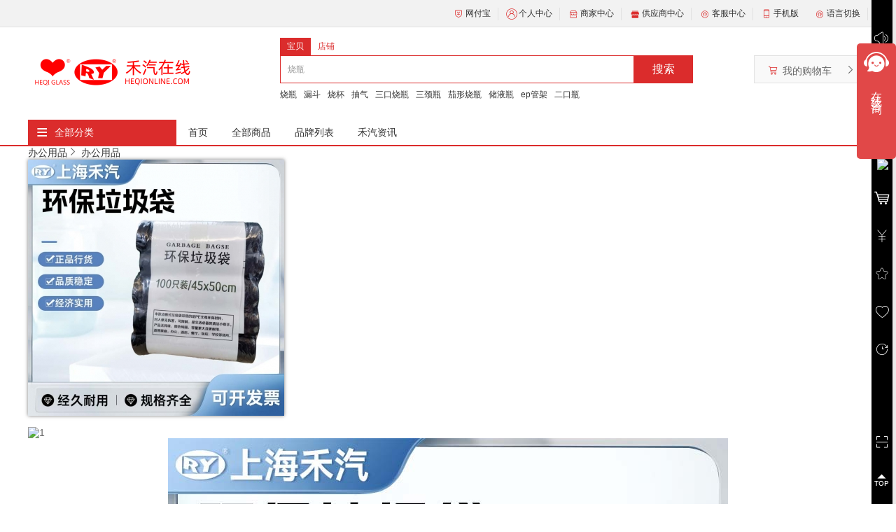

--- FILE ---
content_type: text/html; charset=UTF-8
request_url: https://www.heqionline.com/index.php?ctl=Goods_Goods&met=goods&type=goods&gid=9238
body_size: 24572
content:
<!DOCTYPE html>
<html lang="en">
<head>
    <meta charset="UTF-8">
    <meta name="renderer" content="webkit|ie-stand|ie-comp">
    <meta name="renderer" content="webkit">
    <meta http-equiv="X-UA-Compatible" content="IE=edge,Chrome=1"/>
    <meta name="description" content="环保垃圾袋价格，环保垃圾袋规格列表、查看环保垃圾袋图片、评论、怎么样，上海禾汽商城点击查看。O-10004945*50cm,100只/袋"/>
    <meta name="Keywords" content="环保垃圾袋,环保垃圾袋价格,环保垃圾袋规格O-10004945*50cm,100只/袋"/>
    <title>环保垃圾袋-O-100049-45*50cm,100只/袋-上海禾汽玻璃仪器有限公司</title>
        <link rel="stylesheet" type="text/css" href="https://www.heqionline.com/shop/static/default/css/headfoot.css"/>
    <link rel="stylesheet" type="text/css" href="https://www.heqionline.com/shop/static/default/css/sidebar.css"/>
	<link rel="stylesheet" type="text/css" href="https://www.heqionline.com/shop/static/default/css/sass/custom.css"/>
    <link rel="stylesheet" type="text/css" href="https://www.heqionline.com/shop/static/default/css/index.css?v=1.1"/>
    <link rel="stylesheet" type="text/css" href="https://www.heqionline.com/shop/static/default/css/nav.css"/>
    <link rel="stylesheet" type="text/css" href="https://www.heqionline.com/shop/static/default/css/base.css"/>
    <link rel="stylesheet" type="text/css" href="https://www.heqionline.com/shop/static/default/css/swiper.css"/>
    <link rel="stylesheet" href="https://www.heqionline.com/shop/static/default/css/iconfont/iconfont.css"/>
	
    <link rel="stylesheet" href="https://www.heqionline.com/shop/static/default/css/select2.min.css"/>
    <link rel="stylesheet" type="text/css" href="https://www.heqionline.com/shop/static/default/css/login.css"/>
    <link rel="stylesheet" type="text/css" href="https://www.heqionline.com/shop/static/common/css/jquery/plugins/dialog/green.css">
            <script type="text/javascript" src="https://www.heqionline.com/shop/static/common/js/jquery.js"></script>
        <script type="text/javascript" src="https://www.heqionline.com/shop/static/default/js/swiper.min.js"></script>
        <script type="text/javascript" src="https://www.heqionline.com/shop/static/default/js/jquery.SuperSlide.2.1.1.js"></script>
        <script type="text/javascript" src="https://www.heqionline.com/shop/static/default/js/select2.min.js"></script>
        <script type="text/javascript" src="https://www.heqionline.com/shop/static/common/js/plugins/jquery.cookie.js"></script>
        <script type="text/javascript" src="https://www.heqionline.com/shop/static/common/js/jquery.nicescroll.js"></script>
        <script type="text/javascript" src="https://www.heqionline.com/shop/static/default/js/common.js"></script>
        <script type="text/javascript" src="https://www.heqionline.com/shop/static/default/js/index.js"></script>
        <script type="text/javascript" src="https://www.heqionline.com/shop/static/default/js/nav.js"></script>
        <script type="text/javascript" src="https://www.heqionline.com/shop/static/default/js/decoration/common.js"></script>
        <script type="text/javascript" src="https://www.heqionline.com/shop/static/default/js/base.js"></script>

    
    <script type="text/javascript">
        var IM_URL = "gHARBZZSVT/ZOQOCa6F/foRNN+IWDGTqf7QGsFIVrXfLMunCAur4bpDLHmzDF8AkiVlL8mNZn0pqKKNkBupxRi4g3boZQV9z730g2PVDPzZoxUJxpZFCkZtHFbYpxZ86";
        var IM_STATU = "0";
        var BASE_URL = "https://www.heqionline.com";
        var protocolStr = document.location.protocol;
        var SITE_URL = "https://www.heqionline.com/index.php";
        if (protocolStr === "http:") {
            SITE_URL = SITE_URL.replace(/https:/, "http:");
        } else if (protocolStr === "https:") {
            SITE_URL = SITE_URL.replace(/http:/, "https:");
        } else {
            SITE_URL = SITE_URL.replace(/https:/, "http:");
        }
        var INDEX_PAGE = "index.php";
        var STATIC_URL = "https://www.heqionline.com/shop/static/default";
        var PAYCENTER_URL = "https://paycenter.heqionline.com/";
        var UCENTER_URL = "https://ucenter.heqionline.com/";
        var is_open_city = "";
        var DOMAIN = document.domain;
        var WDURL = "";
        var SCHEME = "default";
        var MASTER_SITE_URL = "https://www.heqionline.com/";
    </script>
    
    <script type="text/javascript">
        //分站定位
        if (!getCookie("isset_local_subsite") && !getCookie("sub_site_id")) {
            //没有设置过分站，就调用该方法
            getLocalSubsite();
        }
        function getLocalSubsite() {
            $.ajax({
                type: "GET",
                url: SITE_URL + "?ctl=Base_District&met=getLocalSubsite&typ=json",
                data: {},
                dataType: "json",
                success: function (data) {
                    if (data.status == 200) {
                        $.cookie("isset_local_subsite", 1);
                        $.cookie("sub_site_id", data.data.subsite_id);
                        $.cookie("sub_site_name", data.data.sub_site_name);
                        $.cookie("sub_site_logo", data.data.sub_site_logo);
                        $.cookie("sub_site_copyright", data.data.sub_site_copyright);
                        window.location.reload();
                    }
                }
            });
        }
    </script>
    <script src="https://www.heqionline.com/shop/static/default/js/locales/lang.min.js"></script>
<script src="https://www.heqionline.com/messages/zh_CN/app.js"></script>
<script src="https://www.heqionline.com/shop/static/default/js/locales/message.js"></script>
<script src="https://www.heqionline.com/shop/static/default/js/locales/md5.js"></script></head>
<body>
<div class="head">
    <div class="wrapper clearfix">
        <div class="head_left">
            <!-- 3.2.0新增消息显示 -->
            <div class="fl" id="login_top">
                <dl class="header_select_province" style="display:none;" >
                    <dt>
                        <b class="iconfont icon-dingwei2"></b> <span id="area">
                                                    </span>
                    </dt>
                    <dd></dd>
                </dl>
            </div>
        </div>
        <div class="head_right">
<!--             <dl>
                <p></p>
                <dt><a href="https://www.heqionline.com/index.php?ctl=Buyer_Order&met=physical">我的订单</a></dt>
                <dd class="rel_nav">
                    <a href="https://www.heqionline.com/index.php?ctl=Buyer_Order&met=physical">实物订单</a> <a href="https://www.heqionline.com/index.php?ctl=Buyer_Order&met=virtual">虚拟订单</a>
                </dd>
            </dl> -->
            <dl>
                <p></p>
                <dt>
                    <a href="https://paycenter.heqionline.com/" target="_blank"> <span class="iconfont icon-paycenter bbc_color"></span>
                        网付宝                    </a>
                </dt>
            </dl>
        <!--     <dl>
                <p></p>
                <dt>
                    <a href="https://www.heqionline.com/index.php?ctl=Buyer_Cart&met=cart"><span class="iconfont icon-zaiqigoumai bbc_color"></span>购物车</a>
                </dt>
            </dl> -->
            <dl>
                <p></p>
                <dt>
                    <a href="https://www.heqionline.com/index.php?ctl=Buyer_Index&met=index">
                        <span class="iconfont icon-user bbc_color"></span>
                        个人中心                    </a>
                </dt>
            </dl>
            <dl>
                <p></p>
                <dt>
                    <a href="https://www.heqionline.com/index.php?ctl=Seller_Index&met=index&typ=e">
                        <span class="iconfont icon-shangjia bbc_color"></span>
                        商家中心                    </a>
                </dt>
            </dl>
            <dl>
                <p></p>
                <dt>
                    <a href="https://www.heqionline.com/index.php?ctl=Seller_Supplier_Settled&met=index&type=e">
                        <span class="iconfont icon-dianpu2 bbc_color"></span>
                        供应商中心                    </a>
                </dt>
            </dl>
        <!--     <dl>
                <p></p>
                <dt><a href="https://www.heqionline.com/index.php?ctl=Buyer_Favorites&met=favoritesGoods" target="_blank"><span class="iconfont icon-taoxinshi bbc_color"></span>我的收藏</a></dt>
                <dd class="rel_nav">
                     <a href="https://www.heqionline.com/index.php?ctl=Buyer_Favorites&met=favoritesShop">店铺收藏</a> <a href="https://www.heqionline.com/index.php?ctl=Buyer_Favorites&met=favoritesGoods">商品收藏</a> <a href="https://www.heqionline.com/index.php?ctl=Buyer_Favorites&met=footprint">我的足迹</a>
                </dd>
            </dl> -->
            <dl>
                <p></p>
                <dt><a href="https://www.heqionline.com/index.php?ctl=Buyer_Service_Custom&met=index" target="_blank">
                    <span class="iconfont icon-iconkefu bbc_color"></span>
                    客服中心</a>
                </dt>
                <dd class="rel_nav">
                    <a href="https://www.heqionline.com/index.php?ctl=Buyer_Service_Return&met=index">售后服务</a>
                    <a href="https://www.heqionline.com/index.php?ctl=Article_Base&met=index&article_group_id=1">帮助中心</a>
                    <a href="https://www.heqionline.com/index.php?ctl=Buyer_Service_Custom&met=contact_platform&typ=e">联系平台</a>
            </dl>
            <dl id="phoney">
                <dt><span class="iconfont icon-shoujibangding bbc_color"></span><a href="#"  >手机版</a></dt>
                <dd class="rel_nav qrcode_erweima" id="catter"style="">
                    <a class="qrcodes mobile_app"id="mobile_khd" style="display: none!important;">
                        <img id="mobile_top_app_qr_img"  src="" width="90" height="90" />
                        <li>扫一扫</li>
                        <li>免费获取资料</li>
                    </a>
                    <a class="qrcodes mobile_wap"id="mobile_wapy" style="display: none!important;">
                        <img id="mobile_top_wap_qr_img" src="" width="90" height="90"/>
                        <li>扫一扫</li>
                        <li>浏览移动端商城</li>
                    </a>
                    <a class="qrcodes mobile_wx" id="mobile_wxy" style="display: none!important;">
                        <img id="mobile_top_wx_qr_img" src="" width="90" height="90"/>
                        <li>扫一扫</li>
                        <li>关注商城公众号</li>
                    </a>
                </dd>
            </dl>

            <dl>
                <p></p>
                <dt><a href="javascript:;">
                        <span class="iconfont icon-iconkefu bbc_color"></span>
                        语言切换</a>
                </dt>
                <dd class="rel_nav">
                    <a href="javascript:;" title="切换为中文" onclick="changeLanguege('zh_CN');">中文</a>
                    <a href="javascript:;" title="切换为英文" onclick="changeLanguege('en_US');">英文</a>
                    <a href="javascript:;" title="切换为日文" onclick="changeLanguege('zh_JP');">日文</a>
                    <a href="javascript:;" title="切换为泰文" onclick="changeLanguege('zh_TW');">泰文</a>
                </dd>
            </dl>
        </div>
    </div>
</div>
<style type="text/css">
    .qrcodes{
        text-decoration:none!important;
        float: left!important;
        padding: 10px 20px!important;
        margin-top: 10px!important;
        line-height: 18px!important;
    }
</style>

<script>
    // 最新
    var theme_page_color = "front-10";//后台传class名，例：front-1 front-2 ...
    document.getElementsByTagName('body')[0].className=theme_page_color;
    var phoney = document.getElementById("phoney")  /*获取id名字为p的标签*/
    phoney.onmouseover = function () {
        var lujing = $(".mobile_wx img").attr("src");
        var mobile_wap = $(".mobile_wap img").attr("src");
        var mobile_app = $(".mobile_app img").attr("src");
        var brand4 = lujing.substr(lujing.length-9);
        var mobile_app = mobile_app.substr(mobile_app.length-9);
        var mobile_wap = mobile_wap.substr(mobile_wap.length-9);

        if( brand4=='image.png')
        {
            // $('#catter').attr("style","width: 262px;height: 180px;left: -280px");
            $('#mobile_wxy').attr("style","display:none");
        }else if(mobile_app =="image.png")
        {
            // $('#catter').attr("style","width: 262px;height: 180px;left: -280px");
            $('#mobile_app').attr("style","display:none");
        }else if(mobile_wap =="image.png")
        {
            // $('#catter').attr("style","width: 262px;height: 180px;left: -280px");
            $('#mobile_wapy').attr("style","display:none");
        }
        if(mobile_app=="image.png" && brand4=='image.png')
        {
            $('#catter').attr("style","width: 130px;height: 180px;left: -280px");
            $('#mobile_app').attr("style","display:none");
            $('#mobile_wxy').attr("style","display:none");
        }else if(mobile_app=="image.png" && mobile_wap=='image.png')
        {
            $('#catter').attr("style","width: 130px;height: 180px;left: -280px");
            $('#mobile_wxy').attr("style","display:none");
            $('#mobile_wapy').attr("style","display:none");
        }else if(brand4=="image.png" && mobile_wap=='image.png')
        {
            $('#catter').attr("style","width: 130px;height: 180px;left: -280px");
            $('#mobile_wxy').attr("style","display:none");
            $('#mobile_wapy').attr("style","display:none");
        }

    }

    // 切换语言
    function changeLanguege(e) {
        var language = e;
        var shop_url = "https://www.heqionline.com/";
        Public.ajaxPost(SITE_URL + "?ctl=Config&met=changeLanguage&typ=json", {'language':language}, function (res) {
            if (res.status == 200) {
                Public.tips.success(res.msg);
                setTimeout(window.location.href = shop_url, 3000);
            } else {
                Public.tips.warning(res.msg);
                setTimeout(window.location.href = shop_url, 3000);
            }

        });
    }

</script>

    <!-- 替换css -->
    <link rel="stylesheet" type="text/css" href="https://www.heqionline.com/min/?f=/shop/static/common/css/iealert/style.css,/shop/static/default/css/select2.min.css/shop/static/default/css/iconfont/iconfont.css"/>
        <script type="text/javascript" src="https://www.heqionline.com/min/?f=/shop/static/common/js/iealert.js,/shop/static/common/js/jquery.blueberry.js,/shop/static/common/js/plugins/jquery.timeCountDown.js,/shop/static/default/js/jquery.lazy.js"></script>
<style>
	.wraps{
		display: inline-block;
		width: 160px;
		overflow: hidden;
		white-space: nowrap;
		text-overflow: ellipsis;
	}
    .recom{
        /*display: none;*/
        overflow: hidden;
        position: absolute;
        top: 80px;
        left: 0;
        width: 589px;
        border: 1px solid #CCC;
        background: #fff;
        z-index: 9999;
        text-indent: 1em;
    }
    .recom li{
        line-height: 30px;
        cursor:pointer
    }
    .recom li:hover{
        background: #f5f5f5;
    }
</style>
<!-- 定位用户位置 @nsy 2019-02-20 -->
<script src="//pv.sohu.com/cityjson?ie=utf-8"></script>
<script>
$(function() {
	if(!$.cookie("c_ip")){
		setTimeout("setClientIp()",3000);//设置5秒钟后执行
	}	
});
function setClientIp(){
	var ip = returnCitySN["cip"];
	$.ajax({
		url:SITE_URL + '?ctl=Index&met=setClientIpByCookie',
		type:'POST',
		data:{ip:ip},
		success: function (data) {
			$.cookie('c_ip',ip);
		}
	});
}
</script>
<div class="tip" style="display: none;">
	<div class="relative">
		<div class="tip-area">
			<h5><span class="icon"></span>提示</h5>
			<div class="tip-cont"></div>
			<div class="clearfix"><a href="javascript:;" class="btn-sure">确定</a> </div>

		</div>
		<a href="javascript:;" class="btn-close"></a>
	</div>
</div>

<script type="text/javascript">
	function alert_box(msg){
						$('.btn-sure').attr('href','javascript:;');  
						$(".tip-cont").html(msg);
						$('.tip').show(); 
	}

	function alert_box_link(msg,link){ 
					
					alert_box(msg);
					$('.btn-sure').attr('href',link);
	}

 
	$('.btn-close').click(function(){ $(".tip").hide(); });
	$('.btn-sure').click(function(){ $(".tip").hide(); });

</script>
<div class="bgf">
    <div class="wrap">
        <div class="head_cont clearfix">
            <div class="nav_left">
                <a href="https://www.heqionline.com/index.php" class="logo iblock w240"> <img class="wp100" src="https://www.heqionline.com/image.php/shop/data/upload/media/plantform/3373f3659ddb14fef8cfc4addedd1543/image/20231013/169720884170481141853663721033.png!240x60.png"/> </a> <a href="#" class="download iconfont"></a>
            </div>
            <div class="nav_right clearfix">
                <ul class="clearfix search-types">
                    <li class="active" onclick="searchWords()">
                        <a href="javascript:void(0);" data-param='goods'>宝贝</a>
                    </li>
                                        <li class="" onclick="searchShopWords()" id="shop">
                        <a href="javascript:void(0);" data-param='shop'>店铺</a>
                    </li>
                                    </ul>
                <div class="clearfix">
                    <ul class="recom">
                    </ul>
                    <form name="form_search" id="form_search" action="" class="">
                        <input type="hidden" id="search_ctl" name="ctl" value="Goods_Goods"> <input type="hidden" id="search_met" name="met" value="goodslist"> <input type="hidden" name="typ" value="e"> <input name="keywords" id="site_keywords" type="text" value="" placeholder="烧瓶"> <input type="submit" style="display: none;">
                    </form>
                    <a href="#" class="ser" id="site_search">搜索</a>
                    <!-- 购物车 -->
                    <div class="bbuyer_cart" id="J_settle_up">
                        <div id="J_cart_head">
                            <a href="https://www.heqionline.com/index.php?ctl=Buyer_Cart&met=cart" target="_blank" class="bbc_buyer_icon bbc_buyer_icon2"> <i class="ci_left iconfont icon-zaiqigoumai bbc_color rel_top2"></i> <span>我的购物车</span> <i class="ci_right iconfont icon-iconjiantouyou"></i> <i class="ci-count bbc_bg" id="cart_num"></i> </a>
                        </div>
                        <div class="dorpdown-layer zIndex12" id="J_cart_body"><span class="loading"></span></div>
                    </div>
                </div>
                                <div class="nav clearfix searchs">
                    <a href='https://www.heqionline.com/index.php?ctl=Goods_Goods&met=goodslist&typ=e&keywords=%E7%83%A7%E7%93%B6'>烧瓶</a><a href='https://www.heqionline.com/index.php?ctl=Goods_Goods&met=goodslist&typ=e&keywords=%E6%BC%8F%E6%96%97'>漏斗</a><a href='https://www.heqionline.com/index.php?ctl=Goods_Goods&met=goodslist&typ=e&keywords=%E7%83%A7%E6%9D%AF'>烧杯</a><a href='https://www.heqionline.com/index.php?ctl=Goods_Goods&met=goodslist&typ=e&keywords=%E6%8A%BD%E6%B0%94'>抽气</a><a href='https://www.heqionline.com/index.php?ctl=Goods_Goods&met=goodslist&typ=e&keywords=%E4%B8%89%E5%8F%A3%E7%83%A7%E7%93%B6'>三口烧瓶</a><a href='https://www.heqionline.com/index.php?ctl=Goods_Goods&met=goodslist&typ=e&keywords=%E4%B8%89%E9%A2%88%E7%93%B6'>三颈瓶</a><a href='https://www.heqionline.com/index.php?ctl=Goods_Goods&met=goodslist&typ=e&keywords=%E8%8C%84%E5%BD%A2%E7%83%A7%E7%93%B6'>茄形烧瓶</a><a href='https://www.heqionline.com/index.php?ctl=Goods_Goods&met=goodslist&typ=e&keywords=%E5%82%A8%E6%B6%B2%E7%93%B6'>储液瓶</a><a href='https://www.heqionline.com/index.php?ctl=Goods_Goods&met=goodslist&typ=e&keywords=ep%E7%AE%A1%E6%9E%B6'>ep管架</a><a href='https://www.heqionline.com/index.php?ctl=Goods_Goods&met=goodslist&typ=e&keywords=%E4%BA%8C%E5%8F%A3%E7%93%B6'>二口瓶</a>                </div>
                            </div>
            <div style="clear:both;"></div>
        </div>


        
        <script>
            function test(e) {
                $.ajax({
                    type : "GET",
                    url : SITE_URL + "?ctl=EsSync&met=autoComplete&typ=json",
                    dataType : "json",
                    data : {
                        keywords:e,
                    },
                    success : function(test) {
                        $(".recom").empty()
                        lists = test.data;
                        var text;
                        var str=""
                        $.each(test.data, function(i, n) {
                            text = n.text;
                            str += "<li>" + text + "</li>"
                        })
                        $(".recom").append(str)
                    },
                });
            }
            //失去焦点隐藏推荐
            $('#site_keywords').blur(function () {
                setTimeout(function(){
                    $('.recom').hide()
                }, 300);
            })
            // 搜索推荐商品
            $('.recom').hide()
            $('#site_keywords').bind('input propertychange', function() {
                if($(this).val().length>0){
                    $('.recom').show()
                    test($(this).val())
                }else{
                    $('.recom').hide()
                }
            });
            //选择推荐商品
            $(document).on("click", ".recom li",function () {
                $('#site_keywords').val( $(this).text())
                $('.recom').hide()
            })
            var $dialog = $("#J_cart_bodys");
            $("#movers").click(function(){

                if( $("#J_cart_bodys").css("display")=='none' ) {

                    $dialog.css("display","block");
                }else{
                    $dialog.css("display","none");
                }
            })
            // 谁有active就给谁默认词
            $(function () {
                if ($("#shop").is(".active")) {
                    $("#site_keywords").attr("placeholder", "");
                } else {
                    $("#site_keywords").attr("placeholder", "烧瓶");
                }
            });
            
            // 当点击宝贝时，填充商品关键词
            function searchWords() {
                $("#site_keywords").val("烧瓶");
                $("#site_keywords").attr("placeholder", "烧瓶");
            }
            
            // 当点击店铺时，填充店铺关键词
            function searchShopWords() {
                $("#site_keywords").attr("placeholder", "");
            }
        
        </script>
        <div>
                         <div class="thead clearfix" style="margin-top: 20px;">
                <div class="classic clearfix">
                    <div class="class_title">
                        <span>&equiv;</span> <a href="https://www.heqionline.com/index.php?ctl=Goods_Cat&met=goodsCatList" class="ta1">全部分类</a>
                    </div>

                    <div class="tleft" id="show"  style="display: none;">
                        <ul style="max-height: 500px;overflow: hidden">
                                                                    <li onclick="tocha(this)">
                                            <h3>
												<div class="wraps">
																										    													    <a href="https://www.heqionline.com/index.php?ctl=Goods_Goods&met=goodslist&cat_id=9003">
													        玻璃仪器													    </a>
																									</div>
                                                
                                                <span class="iconfont icon-iconjiantouyou"></span>
                                            </h3>
                                            <div class="hover_content clearfix">
                                                <div class="left">
                                                    <div class="channels">
                                                                                                                            <a href="https://www.heqionline.com/index.php?ctl=Goods_Goods&met=goodslist&brand_id=3">
                                                                        禾汽                                                                        <span class="iconfont icon-iconjiantouyou "></span> </a>
                                                                                                                                    <a href="https://www.heqionline.com/index.php?ctl=Goods_Goods&met=goodslist&brand_id=2">
                                                                        其他                                                                        <span class="iconfont icon-iconjiantouyou "></span> </a>
                                                                                                                                    <a href="https://www.heqionline.com/index.php?ctl=Goods_Goods&met=goodslist&brand_id=8">
                                                                        国产                                                                        <span class="iconfont icon-iconjiantouyou "></span> </a>
                                                                                                                                    <a href="https://www.heqionline.com/index.php?ctl=Goods_Goods&met=goodslist&brand_id=10">
                                                                        进口                                                                        <span class="iconfont icon-iconjiantouyou "></span> </a>
                                                                                                                    </div>
                                                    
                                                    <div class="rel_content">
                                                                                                                                                                                    <dl class="clearfix">
                                                                    <dt>
                                                                        <a class="one-overflow" href="https://www.heqionline.com/index.php?ctl=Goods_Goods&met=goodslist&cat_id=9013">
                                                                            B类                                                                            <span class="iconfont icon-iconjiantouyou rel_top1"></span> </a>
                                                                    </dt>
                                                                    <dd>
                                                                                                                                                        <a href="https://www.heqionline.com/index.php?ctl=Goods_Goods&met=goodslist&cat_id=9020">
                                                                                    烧器类（B）                                                                                </a>
                                                                                                                                                            <a href="https://www.heqionline.com/index.php?ctl=Goods_Goods&met=goodslist&cat_id=9021">
                                                                                    皿管类（B）                                                                                </a>
                                                                                                                                                            <a href="https://www.heqionline.com/index.php?ctl=Goods_Goods&met=goodslist&cat_id=9022">
                                                                                    瓶斗类（B）                                                                                </a>
                                                                                                                                                            <a href="https://www.heqionline.com/index.php?ctl=Goods_Goods&met=goodslist&cat_id=9023">
                                                                                    量器类（B）                                                                                </a>
                                                                                                                                                            <a href="https://www.heqionline.com/index.php?ctl=Goods_Goods&met=goodslist&cat_id=9024">
                                                                                    成套仪器类（B）                                                                                </a>
                                                                                                                                                            <a href="https://www.heqionline.com/index.php?ctl=Goods_Goods&met=goodslist&cat_id=9025">
                                                                                    真空仪器类（B）                                                                                </a>
                                                                                                                                                            <a href="https://www.heqionline.com/index.php?ctl=Goods_Goods&met=goodslist&cat_id=9026">
                                                                                    砂芯滤器类（B）                                                                                </a>
                                                                                                                                                            <a href="https://www.heqionline.com/index.php?ctl=Goods_Goods&met=goodslist&cat_id=9027">
                                                                                    标准口类（B）                                                                                </a>
                                                                                                                                                            <a href="https://www.heqionline.com/index.php?ctl=Goods_Goods&met=goodslist&cat_id=9028">
                                                                                    温度计、浮计类（B）                                                                                </a>
                                                                                                                                                            <a href="https://www.heqionline.com/index.php?ctl=Goods_Goods&met=goodslist&cat_id=9029">
                                                                                    特规类（B）                                                                                </a>
                                                                                                                                                            <a href="https://www.heqionline.com/index.php?ctl=Goods_Goods&met=goodslist&cat_id=9030">
                                                                                    石英仪器类（B）                                                                                </a>
                                                                                                                                                </dd>
                                                                </dl>
                                                                                                                            <dl class="clearfix">
                                                                    <dt>
                                                                        <a class="one-overflow" href="https://www.heqionline.com/index.php?ctl=Goods_Goods&met=goodslist&cat_id=9014">
                                                                            A类                                                                            <span class="iconfont icon-iconjiantouyou rel_top1"></span> </a>
                                                                    </dt>
                                                                    <dd>
                                                                                                                                                        <a href="https://www.heqionline.com/index.php?ctl=Goods_Goods&met=goodslist&cat_id=9031">
                                                                                    烧器类                                                                                </a>
                                                                                                                                                            <a href="https://www.heqionline.com/index.php?ctl=Goods_Goods&met=goodslist&cat_id=9032">
                                                                                    皿管类                                                                                </a>
                                                                                                                                                            <a href="https://www.heqionline.com/index.php?ctl=Goods_Goods&met=goodslist&cat_id=9033">
                                                                                    瓶斗类                                                                                </a>
                                                                                                                                                            <a href="https://www.heqionline.com/index.php?ctl=Goods_Goods&met=goodslist&cat_id=9034">
                                                                                    量器类                                                                                </a>
                                                                                                                                                            <a href="https://www.heqionline.com/index.php?ctl=Goods_Goods&met=goodslist&cat_id=9035">
                                                                                    成套仪器类                                                                                </a>
                                                                                                                                                            <a href="https://www.heqionline.com/index.php?ctl=Goods_Goods&met=goodslist&cat_id=9036">
                                                                                    真空仪器类                                                                                </a>
                                                                                                                                                            <a href="https://www.heqionline.com/index.php?ctl=Goods_Goods&met=goodslist&cat_id=9037">
                                                                                    砂芯滤器类                                                                                </a>
                                                                                                                                                            <a href="https://www.heqionline.com/index.php?ctl=Goods_Goods&met=goodslist&cat_id=9038">
                                                                                    标准口类                                                                                </a>
                                                                                                                                                            <a href="https://www.heqionline.com/index.php?ctl=Goods_Goods&met=goodslist&cat_id=9039">
                                                                                    温度计、浮计类                                                                                </a>
                                                                                                                                                            <a href="https://www.heqionline.com/index.php?ctl=Goods_Goods&met=goodslist&cat_id=9040">
                                                                                    特规类                                                                                </a>
                                                                                                                                                            <a href="https://www.heqionline.com/index.php?ctl=Goods_Goods&met=goodslist&cat_id=9041">
                                                                                    石英仪器类                                                                                </a>
                                                                                                                                                </dd>
                                                                </dl>
                                                                                                                                                                        </div>
                                                </div>
                                                
                                                <!-- 广告位-->
                                                <div class="right">
                                                    <!-- 品牌-->
                                                                                                            <div class="clearfix mb10">
                                                            <a class="fr" href="https://www.heqionline.com/index.php?ctl=Goods_Brand&met=index">
                                                                更多品牌                                                                <span class="middle iconfont icon-btnrightarrow"></span> </a>
                                                        </div>
                                                                                                        <ul class="d1ul clearfix mb10">
                                                                                                                            <li class="">
                                                                        <a href="https://www.heqionline.com/index.php?ctl=Goods_Goods&met=goodslist&brand_id=3">
                                                                            <img src="https://www.heqionline.com/image.php/shop/data/upload/media/plantform/7775dfc9792575b2839a5c1663a61cbe/image/20230922/169537891414421862698966669823.png!93x35.png" data-src="https://www.heqionline.com/image.php/shop/data/upload/media/plantform/7775dfc9792575b2839a5c1663a61cbe/image/20230922/169537891414421862698966669823.png!93x35.png" alt="禾汽">
                                                                            <span><b class="table wp100 hp100"><i class="table-cell wp100 align-middle">禾汽</i></b></span>
                                                                        </a>
                                                                    </li>
                                                                                                                                    <li class="">
                                                                        <a href="https://www.heqionline.com/index.php?ctl=Goods_Goods&met=goodslist&brand_id=2">
                                                                            <img src="https://www.heqionline.com/image.php/shop/data/upload/media/plantform/3373f3659ddb14fef8cfc4addedd1543/image/20250314/1741917617159661376181501904.png!93x35.png" data-src="https://www.heqionline.com/image.php/shop/data/upload/media/plantform/3373f3659ddb14fef8cfc4addedd1543/image/20250314/1741917617159661376181501904.png!93x35.png" alt="其他">
                                                                            <span><b class="table wp100 hp100"><i class="table-cell wp100 align-middle">其他</i></b></span>
                                                                        </a>
                                                                    </li>
                                                                                                                                    <li class="">
                                                                        <a href="https://www.heqionline.com/index.php?ctl=Goods_Goods&met=goodslist&brand_id=8">
                                                                            <img src="https://www.heqionline.com/image.php/shop/data/upload/media/plantform/7775dfc9792575b2839a5c1663a61cbe/image/20230912/16945034437362461203476409634.png!93x35.png" data-src="https://www.heqionline.com/image.php/shop/data/upload/media/plantform/7775dfc9792575b2839a5c1663a61cbe/image/20230912/16945034437362461203476409634.png!93x35.png" alt="国产">
                                                                            <span><b class="table wp100 hp100"><i class="table-cell wp100 align-middle">国产</i></b></span>
                                                                        </a>
                                                                    </li>
                                                                                                                                    <li class="">
                                                                        <a href="https://www.heqionline.com/index.php?ctl=Goods_Goods&met=goodslist&brand_id=10">
                                                                            <img src="https://www.heqionline.com/image.php/shop/data/upload/media/plantform/7775dfc9792575b2839a5c1663a61cbe/image/20230912/169450361691926078491454196311.png!93x35.png" data-src="https://www.heqionline.com/image.php/shop/data/upload/media/plantform/7775dfc9792575b2839a5c1663a61cbe/image/20230912/169450361691926078491454196311.png!93x35.png" alt="进口">
                                                                            <span><b class="table wp100 hp100"><i class="table-cell wp100 align-middle">进口</i></b></span>
                                                                        </a>
                                                                    </li>
                                                                                                                    </ul>
                                                    
                                                    <ul class="index_ad_big">
                                                                                                                        <li>
                                                                        
                                                                </li>
                                                                                                                            <li>
                                                                        
                                                                </li>
                                                                                                                </ul>
                                                </div>
                                            </div>
                                        </li>
                                                                            <li onclick="tocha(this)">
                                            <h3>
												<div class="wraps">
																										    													    <a href="https://www.heqionline.com/index.php?ctl=Goods_Goods&met=goodslist&cat_id=9004">
													        实验耗材													    </a>
																									</div>
                                                
                                                <span class="iconfont icon-iconjiantouyou"></span>
                                            </h3>
                                            <div class="hover_content clearfix">
                                                <div class="left">
                                                    <div class="channels">
                                                                                                                            <a href="https://www.heqionline.com/index.php?ctl=Goods_Goods&met=goodslist&brand_id=3">
                                                                        禾汽                                                                        <span class="iconfont icon-iconjiantouyou "></span> </a>
                                                                                                                                    <a href="https://www.heqionline.com/index.php?ctl=Goods_Goods&met=goodslist&brand_id=2">
                                                                        其他                                                                        <span class="iconfont icon-iconjiantouyou "></span> </a>
                                                                                                                    </div>
                                                    
                                                    <div class="rel_content">
                                                                                                                                                                                    <dl class="clearfix">
                                                                    <dt>
                                                                        <a class="one-overflow" href="https://www.heqionline.com/index.php?ctl=Goods_Goods&met=goodslist&cat_id=9015">
                                                                            橡胶塑料类                                                                            <span class="iconfont icon-iconjiantouyou rel_top1"></span> </a>
                                                                    </dt>
                                                                    <dd>
                                                                                                                                            </dd>
                                                                </dl>
                                                                                                                            <dl class="clearfix">
                                                                    <dt>
                                                                        <a class="one-overflow" href="https://www.heqionline.com/index.php?ctl=Goods_Goods&met=goodslist&cat_id=9110">
                                                                            金属制品类                                                                            <span class="iconfont icon-iconjiantouyou rel_top1"></span> </a>
                                                                    </dt>
                                                                    <dd>
                                                                                                                                            </dd>
                                                                </dl>
                                                                                                                            <dl class="clearfix">
                                                                    <dt>
                                                                        <a class="one-overflow" href="https://www.heqionline.com/index.php?ctl=Goods_Goods&met=goodslist&cat_id=9111">
                                                                            陶瓷类                                                                            <span class="iconfont icon-iconjiantouyou rel_top1"></span> </a>
                                                                    </dt>
                                                                    <dd>
                                                                                                                                            </dd>
                                                                </dl>
                                                                                                                            <dl class="clearfix">
                                                                    <dt>
                                                                        <a class="one-overflow" href="https://www.heqionline.com/index.php?ctl=Goods_Goods&met=goodslist&cat_id=9112">
                                                                            其他类                                                                            <span class="iconfont icon-iconjiantouyou rel_top1"></span> </a>
                                                                    </dt>
                                                                    <dd>
                                                                                                                                            </dd>
                                                                </dl>
                                                                                                                            <dl class="clearfix">
                                                                    <dt>
                                                                        <a class="one-overflow" href="https://www.heqionline.com/index.php?ctl=Goods_Goods&met=goodslist&cat_id=9113">
                                                                            贵金属类                                                                            <span class="iconfont icon-iconjiantouyou rel_top1"></span> </a>
                                                                    </dt>
                                                                    <dd>
                                                                                                                                            </dd>
                                                                </dl>
                                                                                                                                                                        </div>
                                                </div>
                                                
                                                <!-- 广告位-->
                                                <div class="right">
                                                    <!-- 品牌-->
                                                                                                            <div class="clearfix mb10">
                                                            <a class="fr" href="https://www.heqionline.com/index.php?ctl=Goods_Brand&met=index">
                                                                更多品牌                                                                <span class="middle iconfont icon-btnrightarrow"></span> </a>
                                                        </div>
                                                                                                        <ul class="d1ul clearfix mb10">
                                                                                                                            <li class="">
                                                                        <a href="https://www.heqionline.com/index.php?ctl=Goods_Goods&met=goodslist&brand_id=3">
                                                                            <img src="https://www.heqionline.com/image.php/shop/data/upload/media/plantform/7775dfc9792575b2839a5c1663a61cbe/image/20230922/169537891414421862698966669823.png!93x35.png" data-src="https://www.heqionline.com/image.php/shop/data/upload/media/plantform/7775dfc9792575b2839a5c1663a61cbe/image/20230922/169537891414421862698966669823.png!93x35.png" alt="禾汽">
                                                                            <span><b class="table wp100 hp100"><i class="table-cell wp100 align-middle">禾汽</i></b></span>
                                                                        </a>
                                                                    </li>
                                                                                                                                    <li class="">
                                                                        <a href="https://www.heqionline.com/index.php?ctl=Goods_Goods&met=goodslist&brand_id=2">
                                                                            <img src="https://www.heqionline.com/image.php/shop/data/upload/media/plantform/3373f3659ddb14fef8cfc4addedd1543/image/20250314/1741917617159661376181501904.png!93x35.png" data-src="https://www.heqionline.com/image.php/shop/data/upload/media/plantform/3373f3659ddb14fef8cfc4addedd1543/image/20250314/1741917617159661376181501904.png!93x35.png" alt="其他">
                                                                            <span><b class="table wp100 hp100"><i class="table-cell wp100 align-middle">其他</i></b></span>
                                                                        </a>
                                                                    </li>
                                                                                                                    </ul>
                                                    
                                                    <ul class="index_ad_big">
                                                                                                                        <li>
                                                                        
                                                                </li>
                                                                                                                            <li>
                                                                        
                                                                </li>
                                                                                                                </ul>
                                                </div>
                                            </div>
                                        </li>
                                                                            <li onclick="tocha(this)">
                                            <h3>
												<div class="wraps">
																										    													    <a href="https://www.heqionline.com/index.php?ctl=Goods_Goods&met=goodslist&cat_id=9005">
													        办公用品													    </a>
																									</div>
                                                
                                                <span class="iconfont icon-iconjiantouyou"></span>
                                            </h3>
                                            <div class="hover_content clearfix">
                                                <div class="left">
                                                    <div class="channels">
                                                                                                            </div>
                                                    
                                                    <div class="rel_content">
                                                                                                                                                                                                                                </div>
                                                </div>
                                                
                                                <!-- 广告位-->
                                                <div class="right">
                                                    <!-- 品牌-->
                                                                                                        <ul class="d1ul clearfix mb10">
                                                                                                            </ul>
                                                    
                                                    <ul class="index_ad_big">
                                                                                                            </ul>
                                                </div>
                                            </div>
                                        </li>
                                                                            <li onclick="tocha(this)">
                                            <h3>
												<div class="wraps">
																										    													    <a href="https://www.heqionline.com/index.php?ctl=Goods_Goods&met=goodslist&cat_id=9006">
													        硅胶试剂													    </a>
																									</div>
                                                
                                                <span class="iconfont icon-iconjiantouyou"></span>
                                            </h3>
                                            <div class="hover_content clearfix">
                                                <div class="left">
                                                    <div class="channels">
                                                                                                            </div>
                                                    
                                                    <div class="rel_content">
                                                                                                                                                                                                                                </div>
                                                </div>
                                                
                                                <!-- 广告位-->
                                                <div class="right">
                                                    <!-- 品牌-->
                                                                                                        <ul class="d1ul clearfix mb10">
                                                                                                            </ul>
                                                    
                                                    <ul class="index_ad_big">
                                                                                                            </ul>
                                                </div>
                                            </div>
                                        </li>
                                                                            <li onclick="tocha(this)">
                                            <h3>
												<div class="wraps">
																										    													    <a href="https://www.heqionline.com/index.php?ctl=Goods_Goods&met=goodslist&cat_id=9007">
													        仪器设备													    </a>
																									</div>
                                                
                                                <span class="iconfont icon-iconjiantouyou"></span>
                                            </h3>
                                            <div class="hover_content clearfix">
                                                <div class="left">
                                                    <div class="channels">
                                                                                                            </div>
                                                    
                                                    <div class="rel_content">
                                                                                                                                                                                                                                </div>
                                                </div>
                                                
                                                <!-- 广告位-->
                                                <div class="right">
                                                    <!-- 品牌-->
                                                                                                        <ul class="d1ul clearfix mb10">
                                                                                                            </ul>
                                                    
                                                    <ul class="index_ad_big">
                                                                                                            </ul>
                                                </div>
                                            </div>
                                        </li>
                                                                            <li onclick="tocha(this)">
                                            <h3>
												<div class="wraps">
																										    													    <a href="https://www.heqionline.com/index.php?ctl=Goods_Goods&met=goodslist&cat_id=9010">
													        生物耗材													    </a>
																									</div>
                                                
                                                <span class="iconfont icon-iconjiantouyou"></span>
                                            </h3>
                                            <div class="hover_content clearfix">
                                                <div class="left">
                                                    <div class="channels">
                                                                                                            </div>
                                                    
                                                    <div class="rel_content">
                                                                                                                                                                                                                                </div>
                                                </div>
                                                
                                                <!-- 广告位-->
                                                <div class="right">
                                                    <!-- 品牌-->
                                                                                                        <ul class="d1ul clearfix mb10">
                                                                                                            </ul>
                                                    
                                                    <ul class="index_ad_big">
                                                                                                            </ul>
                                                </div>
                                            </div>
                                        </li>
                                                                            <li onclick="tocha(this)">
                                            <h3>
												<div class="wraps">
																										    													    <a href="https://www.heqionline.com/index.php?ctl=Goods_Goods&met=goodslist&cat_id=9011">
													        进口产品													    </a>
																									</div>
                                                
                                                <span class="iconfont icon-iconjiantouyou"></span>
                                            </h3>
                                            <div class="hover_content clearfix">
                                                <div class="left">
                                                    <div class="channels">
                                                                                                            </div>
                                                    
                                                    <div class="rel_content">
                                                                                                                                                                                                                                </div>
                                                </div>
                                                
                                                <!-- 广告位-->
                                                <div class="right">
                                                    <!-- 品牌-->
                                                                                                        <ul class="d1ul clearfix mb10">
                                                                                                            </ul>
                                                    
                                                    <ul class="index_ad_big">
                                                                                                            </ul>
                                                </div>
                                            </div>
                                        </li>
                                                                            <li onclick="tocha(this)">
                                            <h3>
												<div class="wraps">
																										    													    <a href="https://www.heqionline.com/index.php?ctl=Goods_Goods&met=goodslist&cat_id=10256">
													        生物仪器													    </a>
																									</div>
                                                
                                                <span class="iconfont icon-iconjiantouyou"></span>
                                            </h3>
                                            <div class="hover_content clearfix">
                                                <div class="left">
                                                    <div class="channels">
                                                                                                                            <a href="https://www.heqionline.com/index.php?ctl=Goods_Goods&met=goodslist&brand_id=3">
                                                                        禾汽                                                                        <span class="iconfont icon-iconjiantouyou "></span> </a>
                                                                                                                                    <a href="https://www.heqionline.com/index.php?ctl=Goods_Goods&met=goodslist&brand_id=2">
                                                                        其他                                                                        <span class="iconfont icon-iconjiantouyou "></span> </a>
                                                                                                                                    <a href="https://www.heqionline.com/index.php?ctl=Goods_Goods&met=goodslist&brand_id=8">
                                                                        国产                                                                        <span class="iconfont icon-iconjiantouyou "></span> </a>
                                                                                                                                    <a href="https://www.heqionline.com/index.php?ctl=Goods_Goods&met=goodslist&brand_id=10">
                                                                        进口                                                                        <span class="iconfont icon-iconjiantouyou "></span> </a>
                                                                                                                                    <a href="https://www.heqionline.com/index.php?ctl=Goods_Goods&met=goodslist&brand_id=9">
                                                                        沪产                                                                        <span class="iconfont icon-iconjiantouyou "></span> </a>
                                                                                                                    </div>
                                                    
                                                    <div class="rel_content">
                                                                                                                                                                                                                                </div>
                                                </div>
                                                
                                                <!-- 广告位-->
                                                <div class="right">
                                                    <!-- 品牌-->
                                                                                                            <div class="clearfix mb10">
                                                            <a class="fr" href="https://www.heqionline.com/index.php?ctl=Goods_Brand&met=index">
                                                                更多品牌                                                                <span class="middle iconfont icon-btnrightarrow"></span> </a>
                                                        </div>
                                                                                                        <ul class="d1ul clearfix mb10">
                                                                                                                            <li class="">
                                                                        <a href="https://www.heqionline.com/index.php?ctl=Goods_Goods&met=goodslist&brand_id=3">
                                                                            <img src="https://www.heqionline.com/image.php/shop/data/upload/media/plantform/7775dfc9792575b2839a5c1663a61cbe/image/20230922/169537891414421862698966669823.png!93x35.png" data-src="https://www.heqionline.com/image.php/shop/data/upload/media/plantform/7775dfc9792575b2839a5c1663a61cbe/image/20230922/169537891414421862698966669823.png!93x35.png" alt="禾汽">
                                                                            <span><b class="table wp100 hp100"><i class="table-cell wp100 align-middle">禾汽</i></b></span>
                                                                        </a>
                                                                    </li>
                                                                                                                                    <li class="">
                                                                        <a href="https://www.heqionline.com/index.php?ctl=Goods_Goods&met=goodslist&brand_id=2">
                                                                            <img src="https://www.heqionline.com/image.php/shop/data/upload/media/plantform/3373f3659ddb14fef8cfc4addedd1543/image/20250314/1741917617159661376181501904.png!93x35.png" data-src="https://www.heqionline.com/image.php/shop/data/upload/media/plantform/3373f3659ddb14fef8cfc4addedd1543/image/20250314/1741917617159661376181501904.png!93x35.png" alt="其他">
                                                                            <span><b class="table wp100 hp100"><i class="table-cell wp100 align-middle">其他</i></b></span>
                                                                        </a>
                                                                    </li>
                                                                                                                                    <li class="">
                                                                        <a href="https://www.heqionline.com/index.php?ctl=Goods_Goods&met=goodslist&brand_id=8">
                                                                            <img src="https://www.heqionline.com/image.php/shop/data/upload/media/plantform/7775dfc9792575b2839a5c1663a61cbe/image/20230912/16945034437362461203476409634.png!93x35.png" data-src="https://www.heqionline.com/image.php/shop/data/upload/media/plantform/7775dfc9792575b2839a5c1663a61cbe/image/20230912/16945034437362461203476409634.png!93x35.png" alt="国产">
                                                                            <span><b class="table wp100 hp100"><i class="table-cell wp100 align-middle">国产</i></b></span>
                                                                        </a>
                                                                    </li>
                                                                                                                                    <li class="">
                                                                        <a href="https://www.heqionline.com/index.php?ctl=Goods_Goods&met=goodslist&brand_id=10">
                                                                            <img src="https://www.heqionline.com/image.php/shop/data/upload/media/plantform/7775dfc9792575b2839a5c1663a61cbe/image/20230912/169450361691926078491454196311.png!93x35.png" data-src="https://www.heqionline.com/image.php/shop/data/upload/media/plantform/7775dfc9792575b2839a5c1663a61cbe/image/20230912/169450361691926078491454196311.png!93x35.png" alt="进口">
                                                                            <span><b class="table wp100 hp100"><i class="table-cell wp100 align-middle">进口</i></b></span>
                                                                        </a>
                                                                    </li>
                                                                                                                    </ul>
                                                    
                                                    <ul class="index_ad_big">
                                                                                                                        <li>
                                                                        
                                                                </li>
                                                                                                                            <li>
                                                                        
                                                                </li>
                                                                                                                </ul>
                                                </div>
                                            </div>
                                        </li>
                                                                            <li onclick="tocha(this)">
                                            <h3>
												<div class="wraps">
																										    													    <a href="https://www.heqionline.com/index.php?ctl=Goods_Goods&met=goodslist&cat_id=10251">
													        促销产品													    </a>
																									</div>
                                                
                                                <span class="iconfont icon-iconjiantouyou"></span>
                                            </h3>
                                            <div class="hover_content clearfix">
                                                <div class="left">
                                                    <div class="channels">
                                                                                                            </div>
                                                    
                                                    <div class="rel_content">
                                                                                                                                                                                    <dl class="clearfix">
                                                                    <dt>
                                                                        <a class="one-overflow" href="https://www.heqionline.com/index.php?ctl=Goods_Goods&met=goodslist&cat_id=10252">
                                                                            玻璃仪器                                                                            <span class="iconfont icon-iconjiantouyou rel_top1"></span> </a>
                                                                    </dt>
                                                                    <dd>
                                                                                                                                                        <a href="https://www.heqionline.com/index.php?ctl=Goods_Goods&met=goodslist&cat_id=10253">
                                                                                    烧器类                                                                                </a>
                                                                                                                                                </dd>
                                                                </dl>
                                                                                                                            <dl class="clearfix">
                                                                    <dt>
                                                                        <a class="one-overflow" href="https://www.heqionline.com/index.php?ctl=Goods_Goods&met=goodslist&cat_id=10254">
                                                                            实验耗材                                                                            <span class="iconfont icon-iconjiantouyou rel_top1"></span> </a>
                                                                    </dt>
                                                                    <dd>
                                                                                                                                            </dd>
                                                                </dl>
                                                                                                                                                                        </div>
                                                </div>
                                                
                                                <!-- 广告位-->
                                                <div class="right">
                                                    <!-- 品牌-->
                                                                                                        <ul class="d1ul clearfix mb10">
                                                                                                            </ul>
                                                    
                                                    <ul class="index_ad_big">
                                                                                                            </ul>
                                                </div>
                                            </div>
                                        </li>
                                                            </ul>
                    </div>
                </div>
                <nav class="tnav" shop_id="0">
                    <a href="index.php" >首页</a><a href="index.php?ctl=Goods_Goods&amp;met=goodslist" >全部商品</a><a href="index.php?ctl=Goods_Brand" target="_blank">品牌列表</a><a href="index.php?ctl=Informationlist&amp;met=index" target="_blank">禾汽资讯</a>                </nav>


                <p class="high_gou"></p>
            </div>
                    </div>
    </div>
</div>
<div class="hr hr-her"></div>
<div class="J-global-toolbar"></div>
<script>
    function tocha(obj) {
        $("a", obj)[0].click();
    }
</script>
<script type="text/javascript" src="https://www.heqionline.com/shop/static/default/js/swiper2.min.js"></script>
<!--<script src="https://cdnjs.cloudflare.com/ajax/libs/Swiper/4.0.2/js/swiper.min.js"></script>-->
<!-- 替换css -->
<link rel="stylesheet" type="text/css" href="/shop/static/default/exzoom/xzoom.css?t=2023-03-12"/>
<link rel="stylesheet" type="text/css" href="https://www.heqionline.com/min/?f=/shop/static/default/css/goods-detail.css,/shop/static/default/css/Group-integral.css,/shop/static/default/css/tips.css,/shop/static/default/css/login.css"/>

<script type="text/javascript" src="https://www.heqionline.com/min/?f=/shop/static/default/js/tuangou-index.js,/shop/static/common/js/plugins/jquery.slideBox.min.js,/shop/static/common/js/sppl.js,/shop/static/common/js/plugins/jquery.imagezoom.min.js,/shop/static/common/js/plugins/jquery.toastr.min.js"></script>
<script type="text/javascript" src="/shop/static/default/js/goods_detail.js?t=2023-03-12-21"></script>
<script type="text/javascript" src="/shop/static/default/exzoom/xzoom.min.js"></script><!--5At3anZe83x8oOpFap42Gt8eHYpy3wm9-->
<script type="text/javascript" src="https://api.map.baidu.com/api?v=2.0&ak=aCmZAJCDO9qyw18xQd9ZbOUlB6y7WZSC"></script>
<div class="bgcolor">
    <div class="wrapper">
        <div class="t_goods_detail">
            <div class="crumbs clearfix">
                            
                <p>
                                                                        <a href="https://www.heqionline.com/index.php?ctl=Goods_Goods&met=goodslist&cat_id=9005">办公用品</a><i class="iconfont icon-iconjiantouyou"></i>                                                    <a href="https://www.heqionline.com/index.php?ctl=Goods_Goods&met=goodslist&cat_id=9005">办公用品</a>                                                            </p>
                            </div>
            <div class="t_goods_ev clearfix">
                <div class="ev_left">
                    <div class="ev_left_img p-relative">
                                                                                <!--                        -->                            <!--                            <video src="--><!--"></video>-->
                            <!--                        -->                            <!--                        -->
                            <img id="jqzoomImg" class="jqzoom lazy xzoom" width=366 rel="https://www.heqionline.com/image.php/shop/data/upload/media/3373f3659ddb14fef8cfc4addedd1543/10002/1/image/20250603/174890837854812632543715278093.jpg!900x976.jpg" xoriginal="https://www.heqionline.com/image.php/shop/data/upload/media/3373f3659ddb14fef8cfc4addedd1543/10002/1/image/20250603/174890837854812632543715278093.jpg!900x976.jpg" data-original="https://www.heqionline.com/image.php/shop/data/upload/media/3373f3659ddb14fef8cfc4addedd1543/10002/1/image/20250603/174890837854812632543715278093.jpg!366x340.jpg" src="https://www.heqionline.com/image.php/shop/data/upload/media/3373f3659ddb14fef8cfc4addedd1543/10002/1/image/20250603/174890837854812632543715278093.jpg!366x340.jpg"/>
                                            </div>
                    <div class="retw">
                        <div class="gdt_ul">
                            <ul class="clearfix" id="jqzoom">
                                                                                                                                                    <li >
                                                <img class='lazy' width=60 data-original="https://www.heqionline.com/image.php/shop/data/upload/media/3373f3659ddb14fef8cfc4addedd1543/10002/1/image/20250603/174890837854812632543715278093.jpg!60x60.jpg" title="1"/>
                                                <input type="hidden" value="https://www.heqionline.com/image.php/shop/data/upload/media/3373f3659ddb14fef8cfc4addedd1543/10002/1/image/20250603/174890837854812632543715278093.jpg!366x340.jpg" rel="https://www.heqionline.com/image.php/shop/data/upload/media/3373f3659ddb14fef8cfc4addedd1543/10002/1/image/20250603/174890837854812632543715278093.jpg!900x976.jpg">
                                            </li>
                                                                                                                                        </ul>
                        </div>
                    </div>

                    <!-- 点击放大 -->
                    <div class="goods-img-enlarge-mask">
                        <div class="table">
                            <div class="table-cell tc">
                                <div class="goods-img-enlarge clearfix">
                                    <div class="swiper-container goods-img-enlarge-swiper">
                                        <div class="swiper-wrapper">
                                                                                                                                            <div class="swiper-slide">
                                                        <img src="https://www.heqionline.com/image.php/shop/data/upload/media/3373f3659ddb14fef8cfc4addedd1543/10002/1/image/20250603/174890837854812632543715278093.jpg"/>
                                                        <input type="hidden" value="https://www.heqionline.com/image.php/shop/data/upload/media/3373f3659ddb14fef8cfc4addedd1543/10002/1/image/20250603/174890837854812632543715278093.jpg!366x340.jpg" rel="https://www.heqionline.com/image.php/shop/data/upload/media/3373f3659ddb14fef8cfc4addedd1543/10002/1/image/20250603/174890837854812632543715278093.jpg!900x976.jpg">
                                                    </div>
                                                                                            
                                        </div>
                                        <div class="swiper-button-next  goods-enlarge-next"><i class="iconfont  icon-btnrightarrow"></i></div>
                                        <div class="swiper-button-prev goods-enlarge-prev"><i class="iconfont icon-btnreturnarrow"></i></div>
                                    </div>

                                    <div class="goods-infors relative">
                                        <em class="btn-close-enlarge"><i class="iconfont icon-cuowu"></i></em>
                                        <span class="iblock tl mb40 two-overflow">环保垃圾袋</span>
                                        <ul class="goods-infors-nav clearfix">
                                                                                                                                            <li>
                                                        <img src="https://www.heqionline.com/image.php/shop/data/upload/media/3373f3659ddb14fef8cfc4addedd1543/10002/1/image/20250603/174890837854812632543715278093.jpg"/>
                                                        <input type="hidden" value="https://www.heqionline.com/image.php/shop/data/upload/media/3373f3659ddb14fef8cfc4addedd1543/10002/1/image/20250603/174890837854812632543715278093.jpg!366x340.jpg" rel="https://www.heqionline.com/image.php/shop/data/upload/media/3373f3659ddb14fef8cfc4addedd1543/10002/1/image/20250603/174890837854812632543715278093.jpg!900x976.jpg">
                                                    </li>
                                                                                            
                                        </ul>

                                    </div>
                                </div>

                            </div>
                        </div>


                    </div>
                    <script>
                        var enlargeswiper = new Swiper('.goods-img-enlarge-swiper', {
                            slidesPerView: 1,
                            loop: false,
                            navigation: {
                                nextEl: '.swiper-button-next',
                                prevEl: '.swiper-button-prev'
                            },
                            on: {
                                slideChangeTransitionStart: function () {

                                    var index = this.realIndex;
                                    document.getElementById("common_video2").pause();
                                    //alert(index);
                                    $(".goods-infors-nav li").removeClass('active');
                                    $(".goods-infors-nav li").eq(index).addClass("active");
                                },
                            }

                        });
                        $(function () {
                            $('.xzoom').xzoom({zoomWidth: 366, title: true, tint: '#333', Xoffset: 15});
                            var handler = function () {
                                event.preventDefault();
                                event.stopPropagation();
                            };
                            var videoObj = $("#common_video2");
                            $(".ev_left_img").click(function () {
                                $(".goods-img-enlarge-mask").addClass("active");
                                var zoomIndex = $("#jqzoom").find("li.check").index();

                                enlargeswiper.realIndex = zoomIndex;
                                enlargeswiper.slideToLoop(zoomIndex, 0, false);
                                $(".goods-infors-nav li").removeClass("active");
                                $(".goods-infors-nav li").eq(zoomIndex).addClass("active");
                                $(document.body).css("overflow", "hidden");
                                document.body.addEventListener('touchmove', handler, false);
                                document.body.addEventListener('wheel', handler, false);
                            })

                            $(".btn-close-enlarge").click(function () {
                                // document.getElementById("common_video2").pause();
                                $(".goods-img-enlarge-mask").removeClass("active");
                                $(document.body).css("overflow", "auto");
                                document.body.removeEventListener('touchmove', handler, false);
                                document.body.removeEventListener('wheel', handler, false);
                            })
                            $(".goods-infors-nav li").click(function () {
                                var liIndex = $(this).index();
                                $(".goods-infors-nav li").removeClass("active");
                                $(this).addClass("active");
                                enlargeswiper.realIndex = liIndex;
                                enlargeswiper.slideToLoop(liIndex, 0, false);

                            })
							
							$("#jqzoom").find("img.lazy").each(function() {
								var img = $(this);

								if (img.data("original").length < 50) {
									//img.data("original", "");
									//img.prop("src", "");
									img.parent().remove();
								}
							});
                        })

                    </script>


                    <div class="ev_left_num">
<!--                        <span class="number_imp one-overflow">--><!--                            --><!--                                --><!--                            --><!--                                --><!--                            --><!--                        </span>-->
                        <!--<span class="others_imp share">-->
                        <!--    <b class="top iconfont icon-icoshare icon-1 bbc_color"></b><em class="top">分享</em>-->
                        <!--</span>-->
                        <span onclick="collectGoods(9238)">
                            <b id="collect_goods" class="top iconfont icon-2 bbc_color   icon-icoheart "></b>
                            <em class="top">收藏</em>
                        </span>
                        <span class="cprodict ">
                            <a href="https://www.heqionline.com/index.php?ctl=Buyer_Service_Report&met=index&act=add&gid=9238">
                                <b class="top iconfont icon-jubao icon-1 bbc_color"></b>
                                <em class="top">举报</em>
                            </a>
                        </span>
                    </div>
                    <div class="bdsharebuttonbox icon-medium hidden" style="clear:both;padding:10px 20px 0 20px;">
                        <a href="#" class="bds_qzone" data-cmd="qzone"></a>
                        <a href="#" class="popup_sqq" data-cmd="sqq"></a>
                        <a href="#" class="bds_weixin" data-cmd="weixin"></a>
                        <a href="#" class="popup_copy" data-cmd="copy"></a>
                    </div>
                </div>
                <div class="ev_center">
                    <div class="ev_head">
                        <h3>环保垃圾袋</h3>
                    </div>
                    <div class="small_title">
                                                <p class="bbc_color"></p>
                    </div>
                    <!-- 新增秒杀时间提示 -->
                    <dl class="seckill-time clearfix" style="display:none;">
                        <dt class="fl">秒杀时间</dt>
                        <dd class="fr"><span class="mr10">距离结束</span><em>11</em>：<em>20</em>: <em>20</em></dd>
                    </dl>
                    <div class="obvious">
                        <p class="clearfix">
                            <span class="mar-r _letter-spacing">市场价：</span>
                            <span class="mar-b-1"><del>￥20.88</del></span>
                        </p>
                        <p class="clearfix">
                            <span class="mar-r _letter-spacing">商城价：</span>
                            <span class="mar-b-2">
                                                                            <input type="hidden" name="goods_price" value="16.70" id="goods_price"/>
                                        <strong class="color-db0a07 bbc_color block">￥16.70</strong>
                                    
                                <!-- 3.6.7-plus -->
                                                                </span>
                        </p>
                                                <p class="clearfix">
                            <span class="mar-r _letter-spacing">商品编号：</span>
                            <span class="mar-b-1">O-100049</span>
                        </p>
                                                
                                                   <p class="clearfix"><span class="mar-r _letter-spacing">品牌:</span><span class="mar-b-1">其他</span></p>
                                                                                    <p class="clearfix"><span class="mar-r _letter-spacing">主单位:</span><span class="mar-b-1">袋</span></p>
                            
                        <p class="clearfix" id="star">
                            <span class="mar-r _letter-spacing-2">商品评分：</span>
                            <span class="mar-b-3">
                                                                    <em></em>
                                                                    <em></em>
                                                                    <em></em>
                                                                    <em></em>
                                                                    <em></em>
                                                                </span>
                        </p>
                                                    <p class="clearfix">
                                <span class="mar-r _letter-spacing-2"></span>
                                <span class="color-1876d1 mar-b-3 "></span>
                            </p>
                                                                            <p class="clearfix"></p>
                                                <div>
                            <img class='lazy' data-original="https://www.heqionline.com/shop/api/qrcode.php?data=https%3A%2F%2Fm.heqionline.com%2Fpages%2Fproduct_detail%2Fproduct_detail%3Fuu_id%3D0%26goods_id%3D9238" width="100" height="100"/>
                            <span class="mt6">扫描二维码</span><span>手机上购物</span>
                        </div>
                    </div>
                    
                    <div class="goods_style_sel ">
                        <div>
                            <input type="hidden" id="common_id" value="1649"/>
                                                                                </div>

                        <p class="mar-top">
                            <span class="span_w lineh-2 mar_l ">配送至：</span>
                        </p>
                        <div class="span_w_p clearfix">
                            <div id="ncs-freight-selector" class="ncs-freight-select">
                                <div class="text pr18">
                                    <div id="select-city-cookie">
                                        上海 徐汇区                                    </div>
                                    <b>∨</b></div>
                                <div class="content">
                                    <div id="ncs-stock" class="ncs-stock" data-widget="tabs">
                                        <div class="mt">
                                            <ul class="tab">
                                                <li data-index="0" data-widget="tab-item" class="curr"><a href="#none" class="hover"><em>请选择</em><i> ∨</i></a></li>
                                            </ul>
                                        </div>
                                        <div id="stock_province_item" data-widget="tab-content" data-area="0">
                                            <ul class="area-list"></ul>
                                        </div>
                                        <div id="stock_city_item" data-widget="tab-content" data-area="1" style="display: none;">
                                            <ul class="area-list"></ul>
                                        </div>
                                        <div id="stock_area_item" data-widget="tab-content" data-area="2" style="display: none;">
                                            <ul class="area-list"></ul>
                                        </div>
                                    </div>
                                </div>
                                <a href="javascript:;" class="close" onclick="$('#ncs-freight-selector').removeClass('hover')">关闭</a>
                            </div>

                            <span class="goods_have linehe">
                                                            </span>
                                                            <em class="transport" id="transport_all_money"></em>
                                                    </div>
                                                        <p class="goods_pl"><span class="span_w lineh-3 mar_l ">规格：</span>
                                    <!--                                                    商品规格-->
                                                                                                           <a class="spec check" data-values="45*50cm,100只/袋"   value="9260">
                                                        <img src="https://www.heqionline.com/image.php/shop/data/upload/media/3373f3659ddb14fef8cfc4addedd1543/10002/1/image/20250603/174890837854812632543715278093.jpg!42x42.jpg" title="45*50cm,100只/袋" alt="45*50cm,100只/袋"/><label>45*50cm,100只/袋</label>                                                    </a>
                                                                                                                            </p>
                                                    <!--                           <p class="purchase_type "><span class="span_w ">购买方式:</span> <a href="# ">全新未拆封</a></p>-->
                                                
                            <p class="need_num detail_num clearfix">
                                <span class="span_w lineh-6 mar_l ">数量：</span>
                                <span class="goods_num">
                                                                                            <a class="no_reduce">-</a>
                                                                                        <input id="nums" name="nums" AUTOCOMPLETE="off" data-id="9238" data-min="1" data-max="105" value="1"  >
                                            <input type="hidden" value="0.00" id="weight"/>
                                                                                            <a class="add">+</a>
                                                                                    </span>

                                <span class="stock_num">&nbsp;&nbsp;(库存105件)</span>

                                                            </p>

                            <!--分类商品退货期-->
                           <!-- <p class="need_num detail_num clearfix">
                                <span class="span_w lineh-6 mar_l ">温馨提示:</span>
                                                                    <span>7天无理由退货</span>
                                                            </p> -->
                                                                                                <p class="buy_box">
                                        <a class="tuan_join_cart bbc_btns">加入购物车</a>
                                        <a class="tuan_go buy_now  bbc_color bbc_border">立即购买</a>
                                    </p>
                                
                                                        <p class="buy_box_gray"  style="display: none;" >
                                                                <a class="tuan_go_gray  bbc_border">立即购买</a>
                            </p>
                        
                        <p class="need_num detail_num clearfix services-items">
                            <span class="span_w lineh-6 mar_l ">服务保障:</span>
                                
                        </p>
                    </div>
                </div>
                <div class="ev_right ">
                    <div class="ev_right_pad pt20">
                        <div class="divimg ">
                                                                                    <!-- 老版本/定制项目 class -->
                            <img class='lazy' width=200 height=60 src="https://www.heqionline.com/image.php/shop/data/upload/media/3373f3659ddb14fef8cfc4addedd1543/10002/1/image/20231019/16977008436709208672688113356.png!200x60.png">
                        </div>
                        <div class="txttitle clearfix">
                            <p>
                                <a class="store-names" href="https://www.heqionline.com/index.php?ctl=Shop&met=index&typ=e&id=1">自营店铺</a>

                                <!-- YF_IM 联系客服入口 yf_chat START -->
                                <!-- 注意 老版本/定制项目 需要自行添加 rel和class -->
                                                                <!-- YF_IM 联系客服入口 END-->

                            </p>
                                                            <div class="bbc_btns">平台自营</div>
                                                    </div>

                        <!-- 品牌-->
                        

                                            <!--2019-04-28  分类商品退货期prd描述，注释该项-->
                        <!--<span class="fwzc ">服务支持：</span>
                        <ul class="ev_right_ul clearfix ">
                                                            <a href="">
                                    <li><i><img class='lazy' width=22 height=22 data-original="https://www.heqionline.com/image.php/shop/data/upload/media/plantform/3373f3659ddb14fef8cfc4addedd1543/image/20231013/169721075243850120326742711374.png!22x22.png"/></i>&nbsp;&nbsp;&nbsp;产品均不包邮</li>
                                </a>
                                                            <a href="">
                                    <li><i><img class='lazy' width=22 height=22 data-original="https://www.heqionline.com/image.php/shop/data/upload/media/plantform/3373f3659ddb14fef8cfc4addedd1543/image/20231013/169721073061882477931887452288.png!22x22.png"/></i>&nbsp;&nbsp;&nbsp;原厂正品</li>
                                </a>
                                                    </ul>-->
                                    </div>
                <div>

                <!-- 自营 -->
                                    <div class="look_again ">看了又看</div>
                    <ul class="look_again_goods clearfix ">
                                                <li>
                            <a target="_blank"
                               href="https://www.heqionline.com/index.php?ctl=Goods_Goods&met=goods&type=goods&gid=3376">
                                <img class='lazy' data-original="https://www.heqionline.com/image.php/shop/data/upload/media/3373f3659ddb14fef8cfc4addedd1543/10002/1/image/20240808/172310897181544819895487355318.jpg"/>
                                <h5 class="bbc_color">商品详情
                                    <!--￥10.20-->
                                </h5>
                            </a>
                                                    <li>
                            <a target="_blank"
                               href="https://www.heqionline.com/index.php?ctl=Goods_Goods&met=goods&type=goods&gid=9265">
                                <img class='lazy' data-original="https://www.heqionline.com/image.php/shop/data/upload/media/3373f3659ddb14fef8cfc4addedd1543/10002/1/image/20231013/169719215542543477789823875413.jpg"/>
                                <h5 class="bbc_color">商品详情
                                    <!--￥348.00-->
                                </h5>
                            </a>
                                                    <li>
                            <a target="_blank"
                               href="https://www.heqionline.com/index.php?ctl=Goods_Goods&met=goods&type=goods&gid=5723">
                                <img class='lazy' data-original="https://www.heqionline.com/image.php/shop/data/upload/media/3373f3659ddb14fef8cfc4addedd1543/10002/1/image/20260122/176906543566524425500873705668.jpg"/>
                                <h5 class="bbc_color">商品详情
                                    <!--￥75.00-->
                                </h5>
                            </a>
                                                    <li>
                            <a target="_blank"
                               href="https://www.heqionline.com/index.php?ctl=Goods_Goods&met=goods&type=goods&gid=6019">
                                <img class='lazy' data-original="https://www.heqionline.com/image.php/shop/data/upload/media/3373f3659ddb14fef8cfc4addedd1543/10002/1/image/20260107/176775403149864756669980621453.jpg"/>
                                <h5 class="bbc_color">商品详情
                                    <!--￥2,212.00-->
                                </h5>
                            </a>
                                                </ul>
                                    </div>

                </div>

            </div>

        </div>
    </div>

</div>

<div class="wrap">
    <div class="t_goods_bot clearfix ">
        <div class="t_goods_bot_left ">

            
            <div class="goods_classify ">
                <h4>商品分类</h4>
                <p class="classify_like">
                    <a href="https://www.heqionline.com/index.php?ctl=Shop&met=goodsList&id=1&order=common_sell_time ">按新品</a>
                    <a href="https://www.heqionline.com/index.php?ctl=Shop&met=goodsList&id=1&order=common_price ">按价格</a>
                    <a href="https://www.heqionline.com/index.php?ctl=Shop&met=goodsList&id=1&order=common_salenum ">按销量</a>
                    <a href="https://www.heqionline.com/index.php?ctl=Shop&met=goodsList&id=1&order=common_collect">按人气</a></p>

                <p class="classify_ser"><input type="text" name="searchGoodsList" placeholder="搜索店内商品"><a id="searchGoodsList">搜索</a></p>
                <ul class="ser_lists ">

                </ul>
            </div>
            <div class="goods_ranking ">
                <h4>商品排行</h4>
                <p class="selling"><a>热销商品排行</a><a>热门收藏排行</a></p>
                <ul id="hot_salle">
                                                <li class="clearfix">
                                <a target="_blank" href="https://www.heqionline.com/index.php?ctl=Goods_Goods&met=goods&type=goods&gid=8086"
                                   class="selling_goods_img"><img class='img64' src="https://www.heqionline.com/image.php/shop/data/upload/ecshop/201503/source_img/9092_G_1425927547318.jpg!64x64.jpg"></a>

                                <p>
                                    <a target="_blank" href="https://www.heqionline.com/index.php?ctl=Goods_Goods&met=goods&type=goods&gid=8086">橡胶翻口塞</a>
                                    <span class="bbc_color">
                                        <a class="bbc_color" target="_blank" href="https://www.heqionline.com/index.php?ctl=Goods_Goods&met=goods&type=goods&gid=8086">商品详情</a>
                                        <!--
                                        ￥0.30                                        -->
                                    </span>
                                                                    </p>
                            </li>
                                                        <li class="clearfix">
                                <a target="_blank" href="https://www.heqionline.com/index.php?ctl=Goods_Goods&met=goods&type=goods&gid=4199"
                                   class="selling_goods_img"><img class='img64' src="https://www.heqionline.com/image.php/shop/data/upload/media/3373f3659ddb14fef8cfc4addedd1543/10002/1/image/20250304/174104778479945148354172953545.jpg!64x64.jpg"></a>

                                <p>
                                    <a target="_blank" href="https://www.heqionline.com/index.php?ctl=Goods_Goods&met=goods&type=goods&gid=4199">样品瓶(套装,白）</a>
                                    <span class="bbc_color">
                                        <a class="bbc_color" target="_blank" href="https://www.heqionline.com/index.php?ctl=Goods_Goods&met=goods&type=goods&gid=4199">商品详情</a>
                                        <!--
                                        ￥0.60                                        -->
                                    </span>
                                                                    </p>
                            </li>
                                                        <li class="clearfix">
                                <a target="_blank" href="https://www.heqionline.com/index.php?ctl=Goods_Goods&met=goods&type=goods&gid=2539"
                                   class="selling_goods_img"><img class='img64' src="https://www.heqionline.com/image.php/shop/data/upload/ecshop/201503/source_img/2509_G_1425486812914.jpg!64x64.jpg"></a>

                                <p>
                                    <a target="_blank" href="https://www.heqionline.com/index.php?ctl=Goods_Goods&met=goods&type=goods&gid=2539">厚料平口试管</a>
                                    <span class="bbc_color">
                                        <a class="bbc_color" target="_blank" href="https://www.heqionline.com/index.php?ctl=Goods_Goods&met=goods&type=goods&gid=2539">商品详情</a>
                                        <!--
                                        ￥0.17                                        -->
                                    </span>
                                                                    </p>
                            </li>
                                                        <li class="clearfix">
                                <a target="_blank" href="https://www.heqionline.com/index.php?ctl=Goods_Goods&met=goods&type=goods&gid=4205"
                                   class="selling_goods_img"><img class='img64' src="https://www.heqionline.com/image.php/shop/data/upload/media/3373f3659ddb14fef8cfc4addedd1543/10002/1/image/20250304/174104796114024583847381550733.jpg!64x64.jpg"></a>

                                <p>
                                    <a target="_blank" href="https://www.heqionline.com/index.php?ctl=Goods_Goods&met=goods&type=goods&gid=4205">样品瓶(套装,棕)</a>
                                    <span class="bbc_color">
                                        <a class="bbc_color" target="_blank" href="https://www.heqionline.com/index.php?ctl=Goods_Goods&met=goods&type=goods&gid=4205">商品详情</a>
                                        <!--
                                        ￥0.60                                        -->
                                    </span>
                                                                    </p>
                            </li>
                                                        <li class="clearfix">
                                <a target="_blank" href="https://www.heqionline.com/index.php?ctl=Goods_Goods&met=goods&type=goods&gid=8239"
                                   class="selling_goods_img"><img class='img64' src="https://www.heqionline.com/image.php/shop/data/upload/ecshop/201503/source_img/9279_G_1426289223890.jpg!64x64.jpg"></a>

                                <p>
                                    <a target="_blank" href="https://www.heqionline.com/index.php?ctl=Goods_Goods&met=goods&type=goods&gid=8239">四氟搅拌磁子</a>
                                    <span class="bbc_color">
                                        <a class="bbc_color" target="_blank" href="https://www.heqionline.com/index.php?ctl=Goods_Goods&met=goods&type=goods&gid=8239">商品详情</a>
                                        <!--
                                        ￥1.74                                        -->
                                    </span>
                                                                    </p>
                            </li>
                                            </ul>
                <ul style="display: none;" id="hot_collect">
                                                <li class="clearfix">
                                <a target="_blank" href="https://www.heqionline.com/index.php?ctl=Goods_Goods&met=goods&type=goods&gid=3376" class="selling_goods_img">
                                    <img class='img64' src="https://www.heqionline.com/image.php/shop/data/upload/media/3373f3659ddb14fef8cfc4addedd1543/10002/1/image/20240808/172310897181544819895487355318.jpg!64x64.jpg">
                                </a>
                                <p>
                                    <a target="_blank" href="https://www.heqionline.com/index.php?ctl=Goods_Goods&met=goods&type=goods&gid=3376">茄形烧瓶(厚壁)</a>
                                    <span class="bbc_color">
                                        <a class="bbc_color" target="_blank" href="https://www.heqionline.com/index.php?ctl=Goods_Goods&met=goods&type=goods&gid=3376">商品详情</a>
                                        <!--
                                        ￥10.20                                        -->
                                    </span>
<!--                                    <span>-->
<!--                                            <i></i>--><!--                                        <i class="num_style">--><!--</i>-->
<!--                                        </span>-->
                                </p>
                            </li>
                                                        <li class="clearfix">
                                <a target="_blank" href="https://www.heqionline.com/index.php?ctl=Goods_Goods&met=goods&type=goods&gid=8481" class="selling_goods_img">
                                    <img class='img64' src="https://www.heqionline.com/image.php/shop/data/upload/media/3373f3659ddb14fef8cfc4addedd1543/10002/1/image/20240422/171378017023075122395214164095.jpg!64x64.jpg">
                                </a>
                                <p>
                                    <a target="_blank" href="https://www.heqionline.com/index.php?ctl=Goods_Goods&met=goods&type=goods&gid=8481">丁腈手套</a>
                                    <span class="bbc_color">
                                        <a class="bbc_color" target="_blank" href="https://www.heqionline.com/index.php?ctl=Goods_Goods&met=goods&type=goods&gid=8481">商品详情</a>
                                        <!--
                                        ￥24.00                                        -->
                                    </span>
<!--                                    <span>-->
<!--                                            <i></i>--><!--                                        <i class="num_style">--><!--</i>-->
<!--                                        </span>-->
                                </p>
                            </li>
                                                        <li class="clearfix">
                                <a target="_blank" href="https://www.heqionline.com/index.php?ctl=Goods_Goods&met=goods&type=goods&gid=8499" class="selling_goods_img">
                                    <img class='img64' src="https://www.heqionline.com/image.php/shop/data/upload/media/3373f3659ddb14fef8cfc4addedd1543/10002/1/image/20240819/172405605044865071284168526743.jpg!64x64.jpg">
                                </a>
                                <p>
                                    <a target="_blank" href="https://www.heqionline.com/index.php?ctl=Goods_Goods&met=goods&type=goods&gid=8499">一次性移液器</a>
                                    <span class="bbc_color">
                                        <a class="bbc_color" target="_blank" href="https://www.heqionline.com/index.php?ctl=Goods_Goods&met=goods&type=goods&gid=8499">商品详情</a>
                                        <!--
                                        ￥25.20                                        -->
                                    </span>
<!--                                    <span>-->
<!--                                            <i></i>--><!--                                        <i class="num_style">--><!--</i>-->
<!--                                        </span>-->
                                </p>
                            </li>
                                                        <li class="clearfix">
                                <a target="_blank" href="https://www.heqionline.com/index.php?ctl=Goods_Goods&met=goods&type=goods&gid=8561" class="selling_goods_img">
                                    <img class='img64' src="https://www.heqionline.com/image.php/shop/data/upload/ecshop/202108/source_img/9150_G_1627942780142.png!64x64.png">
                                </a>
                                <p>
                                    <a target="_blank" href="https://www.heqionline.com/index.php?ctl=Goods_Goods&met=goods&type=goods&gid=8561">硅胶管</a>
                                    <span class="bbc_color">
                                        <a class="bbc_color" target="_blank" href="https://www.heqionline.com/index.php?ctl=Goods_Goods&met=goods&type=goods&gid=8561">商品详情</a>
                                        <!--
                                        ￥31.50                                        -->
                                    </span>
<!--                                    <span>-->
<!--                                            <i></i>--><!--                                        <i class="num_style">--><!--</i>-->
<!--                                        </span>-->
                                </p>
                            </li>
                                                        <li class="clearfix">
                                <a target="_blank" href="https://www.heqionline.com/index.php?ctl=Goods_Goods&met=goods&type=goods&gid=3340" class="selling_goods_img">
                                    <img class='img64' src="https://www.heqionline.com/image.php/shop/data/upload/media/3373f3659ddb14fef8cfc4addedd1543/10002/1/image/20240816/172379844045700164228711444643.jpg!64x64.jpg">
                                </a>
                                <p>
                                    <a target="_blank" href="https://www.heqionline.com/index.php?ctl=Goods_Goods&met=goods&type=goods&gid=3340">三角烧瓶(具标口)</a>
                                    <span class="bbc_color">
                                        <a class="bbc_color" target="_blank" href="https://www.heqionline.com/index.php?ctl=Goods_Goods&met=goods&type=goods&gid=3340">商品详情</a>
                                        <!--
                                        ￥9.00                                        -->
                                    </span>
<!--                                    <span>-->
<!--                                            <i></i>--><!--                                        <i class="num_style">--><!--</i>-->
<!--                                        </span>-->
                                </p>
                            </li>
                                            </ul>
                <a target="_blank" href="https://www.heqionline.com/index.php?ctl=Shop&met=goodsList&id=1"><p class="look_other_goods bbc_btns">查看本店其他商品</p></a>
            </div>
        </div>
        <div name="elist" id="elist"></div>
        <div class="t_goods_bot_right ">
            <ul class="goods_det_about goods_det clearfix border_top">
                <li><a class="xq checked">商品详情</a></li>
                <li class="al"><a class="pl">商品评论<span>(0)</span></a></li>
                <!--<li><a class="xs"><span></span></a></li>-->
                                <li><a class="bz">包装清单</a></li>
                <li><a class="sh">售后保障</a></li>
                <li><a class="zl">购买咨询(0)</a></li>
            </ul>

            <ul class="goods_det_about_cont">

                <!-- 商家位置 -->
                <li class="wz_1 clearfix" style="display: none;">
                                                        </li>
                <!--商品咨询-->
                <div id="goodsadvisory" style="display:none;" class="ncs-commend-main zl_1"></div>
                <!-- 商品评论 -->
                <div id="goodseval" style="display:none;" class="ncs-commend-main pl_1"></div>
                <!-- 商品查询 -->
                <div id="saleseval" style="display:none;" class="ncs-commend-main xs_1"></div>
                <!-- 详细-->

                <li class="xq_1 clearfixcat pl20 pr20 relative product-details-height" style="display:block;">
                 
                    <!--<div class="tc product-details-loading">-->
                    <!--    <img class="loading-width" src="https://www.heqionline.com/shop/static/default/images/large-loading.gif" alt="loading">-->
                    <!--</div>-->
                    
                                                <p><img src="https://www.heqionline.com/image.php/shop/data/upload/media/3373f3659ddb14fef8cfc4addedd1543/10002/1/image/20250730/175383959137405376375883897062.png" title="175383959137405376375883897062.png" alt="购买需知.png" /></p>                     
                                                           <!--<span class="xgbrand one-overflow" title="其他">品牌：其他</span>-->
                                                                                      <!--<span class="xgspan one-overflow" title="" >主单位:</span>-->
                 
                                                      
                           
                             <p class="xgdes">商品描述：</p>
                            <p>
                                                            </p>
                    
                             <p style="text-align:center;"><br /></p><p><br /></p><p><br /></p><p style="text-align:center;"><img src="https://www.heqionline.com/image.php/shop/data/upload/media/3373f3659ddb14fef8cfc4addedd1543/10002/1/image/20231120/170047867748092746770810958754.png" title="170047867748092746770810958754.png" alt="170047867748092746770810958754.png" /></p><p style="text-align:center;"><img src="https://www.heqionline.com/image.php/shop/data/upload/media/3373f3659ddb14fef8cfc4addedd1543/10002/1/image/20231120/170047867751207037304989985918.png" title="170047867751207037304989985918.png" alt="170047867751207037304989985918.png" /></p><p style="text-align:center;"><img src="https://www.heqionline.com/image.php/shop/data/upload/media/3373f3659ddb14fef8cfc4addedd1543/10002/1/image/20231120/170047867741755833591686266574.png" title="170047867741755833591686266574.png" alt="170047867741755833591686266574.png" /></p><p style="text-align:center;"><img src="https://www.heqionline.com/image.php/shop/data/upload/media/3373f3659ddb14fef8cfc4addedd1543/10002/1/image/20231120/170047867773643177491104433204.png" title="170047867773643177491104433204.png" alt="170047867773643177491104433204.png" /></p><p style="text-align:center;"><img src="https://www.heqionline.com/image.php/shop/data/upload/media/3373f3659ddb14fef8cfc4addedd1543/10002/1/image/20231120/170047867724016652151654964582.png" title="170047867724016652151654964582.png" alt="170047867724016652151654964582.png" /></p><p style="text-align:center;"><img src="https://www.heqionline.com/image.php/shop/data/upload/media/3373f3659ddb14fef8cfc4addedd1543/10002/1/image/20231120/170047867785346072418702411868.png" title="170047867785346072418702411868.png" alt="170047867785346072418702411868.png" /></p><p><br /></p><p style="text-align:center;"><br /></p><p style="text-align:center;"><br /></p><p><br /></p><p><br /></p><p style="text-align:center;"><img src="https://www.heqionline.com/image.php/shop/data/upload/media/3373f3659ddb14fef8cfc4addedd1543/10002/1/image/20240913/17261892941279348761272427077.png" alt="底部说明.png" /></p>                                         

                </li>
                <!-- 包装清单 -->
                <li class="bz_1 tlf" style="display: none">
                    <div class="product-details">
                        <div>
                                                    </div>
                    </div>
                </li>
                <!-- 售后服务 -->
                <li class="sh_1 tlf" style="display: none">
                    <div class="product-details">
                        <div>
                            <p>店铺售后服务设置</p>                        </div>
                    </div>
                </li>
            </ul>
        </div>
    </div>
</div>

<!--</div>-->

<!-- 登录遮罩层 -->
<div id="login_content" style="display:none;"></div>

<script>
    var goods_id = 9238;
    var common_id = 1649;
    var shop_id = 1;
    lazyload();

    //数据罗盘更新数据
    $.ajax({
        type: 'POST',
        url: SITE_URL + "?ctl=Goods_Goods&met=analytic_goods&typ=json",
        data: {goods_id: goods_id, shop_id: shop_id, url: window.location.href},
        dataType: 'JSON',
        success: function (a) {
            console.log(a)
        }
    });

    function contains(arr, str) {//检测goods_id是否存入
        var i = arr.length;
        while (i--) {
            if (arr[i] == str) {
                return true;
            }
        }
        return false;
    }

    //加入购物车
    $(".tuan_join_cart").bind("click", function () {

        if (!$("#nums").val()) {
            $("#nums").val(1)
        }
        if (0) {
            Public.tips.warning("不能购买自己商店的商品！");
            //$.dialog.alert('不能购买自己商店的商品！');

            return false;
        }
        if (0) {
            Public.tips.warning("分销商的商品不可以购买！");

            return false;
        }

        if (0) {
            Public.tips.warning("您已达购买上限！");
            //$.dialog.alert('您达到购买上限！');
            return false;
        }
        if (0 && 0 >
        $("#nums").val()
    )
        {
            Public.tips.warning("您未达到购买下限！");
            return false;
        }

        if ("0" > 0 && "0" < $("#nums").val() && !0) {
            Public.tips.warning("该商品每人限购0件！");
            return false;
        }

        goods_num = $("#nums").val();

        if ($.cookie('key')) {
            $.ajax({
                url: SITE_URL + '?ctl=Buyer_Cart&met=addCart&typ=json',
                data: {goods_id: goods_id, goods_num: goods_num},
                dataType: "json",
                contentType: "application/json;charset=utf-8",
                async: false,
                success: function (a) {
                    if (a.status == 250) {
                        Public.tips.error(a.msg);
                        //$.dialog.alert(a.msg);
                    } else {
                        //加入购物车成功后，修改购物车数量
                        $.ajax({
                            type: "GET",
                            url: SITE_URL + "?ctl=Buyer_Cart&met=getCartGoodsNum&typ=json",
                            data: {},
                            dataType: "json",
                            success: function (data) {
                                getCartList();
                                $('#cart_num').show();
                                $('.cart_num_toolbar').show();
                                $('#cart_num').html(data.data.cart_count);
                                $('.cart_num_toolbar').html(data.data.cart_count);
                            }
                        });
                        $.dialog({
                            title: "加入购物车",
                            height: 100,
                            width: 250,
                            lock: true,
                            drag: false,
                            content: 'url: ' + SITE_URL + '?ctl=Buyer_Cart&met=add&typ=e'
                        });
                    }
                },
                failure: function (a) {
                    Public.tips.error("操作失败！");
                    //$.dialog.alert("操作失败！");
                }
            });
        } else {
            $("#login_content").show();
            load_goodseval(SITE_URL + '?ctl=Index&met=fastLogin', 'login_content');
        }
    });

    //立即购买虚拟商品
    $(".buy_now_virtual").bind("click", function () {

        if (!$("#nums").val()) {
            $("#nums").val(1)
        }
        if (0) {
            Public.tips.warning("不能购买自己商店的商品！");
            return false;
        }
        if (0) {
            Public.tips.warning("分销商的商品不可以购买！");
            return false;
        }
        if (0) {
            Public.tips.warning("您已达购买上限！");
            return false;
        }
        if (0 && 0 >
        $("#nums").val()
    )
        {
            Public.tips.warning("您未达到购买下限！");
            return false;
        }

        if (0 >
        0 && 0 < $("#nums").val() && !0)
        {
            Public.tips.warning("该商品每人限购0件！");
            return false;
        }
        if ($.cookie('key')) {
            $.ajax({
                type: 'POST',
                url: SITE_URL + "?ctl=Goods_Goods&met=checkVirtual&typ=json",
                data: {goods_id: goods_id, goods_num: $('#nums').val()},
                dataType: 'JSON',
                success: function (a) {
                    if (a.status == 250) {
                        Public.tips.warning("您已达购买上限！");
                        return false;
                    } else {
                        window.location.href = SITE_URL + '?ctl=Buyer_Cart&met=buyVirtual&goods_id=' + goods_id + '&goods_num=' + $("#nums").val();
                    }
                }
            });
        } else {
            $("#login_content").show();
            load_goodseval(SITE_URL + '?ctl=Index&met=fastLogin', 'login_content');
        }
    });

    //立即购买 - 实物商品
    $(".buy_now").bind("click", function () {
        if (!$("#nums").val()) {
            $("#nums").val(1)
        }
        if (0) {
            Public.tips.warning("不能购买自己商店的商品！");
            return false;
        }
        if (0) {
            Public.tips.warning("分销商的商品不可以购买！");
            return false;
        }
        if (0) {
            Public.tips.warning("您已达购买上限！");
            return false;
        }
        if (0 && 0 >
        $("#nums").val()
    )
        {
            Public.tips.warning("您未达到购买下限！");
            return false;
        }
        if (0 >
        0 && 0 < $("#nums").val() && !0)
        {
            Public.tips.warning("该商品每人限购0件！");
            return false;
        }
        if ($.cookie('key')) {
            $.ajax({
                url: SITE_URL + '?ctl=Buyer_Cart&met=addCart&typ=json',
                data: {goods_id: goods_id, goods_num: $("#nums").val(), buy_now: 1},
                dataType: "json",
                contentType: "application/json;charset=utf-8",
                async: false,
                success: function (a) {
                    if (a.status == 250) {
                        Public.tips.error(a.msg);
                    } else {
                        if (a.data.cart_id) {
                            window.location.href = SITE_URL + '?ctl=Buyer_Cart&met=confirm&product_id=' + a.data.cart_id;
                        }
                    }
                },
                failure: function (a) {
                    Public.tips.error("操作失败！");
                    //$.dialog.alert("操作失败！");
                }
            });
        } else {
            $("#login_content").show();
            load_goodseval(SITE_URL + '?ctl=Index&met=fastLogin', 'login_content');
        }
    })


    $goodsLimit = 0;
    //门店自提
    $('a[nctype="get_chain"]').click(function () {
        var goodsQuantity = $('#nums').val();
        if ($goodsLimit > 0 && goodsQuantity > $goodsLimit) {
            return Public.tips.warning('该商品每人限购' + $goodsLimit + '件')
        }
        $.ajax({
            type: 'POST',
            url: "https://www.heqionline.com/index.php?ctl=Goods_Goods&met=chain&typ=json",
            data: {goods_id: goods_id, shop_id: shop_id, goods_num: goodsQuantity},
            dataType: 'JSON',
            success: function (data) {
                if (data.status != 250) {
                    $.dialog({
                        title: '查看门店',
                        content: "url: https://www.heqionline.com/index.php?ctl=Goods_Goods&met=chain&goods_id=" + goods_id + "&shop_id=" + shop_id+'&limit='+$goodsLimit,
                        data: {callback: callback},
                        width: 800,
                        lock: true
                    })

                    function callback(url, chain_id) {
                        // api.close();
                        $.ajax({
                            type: 'POST',
                            url: "https://www.heqionline.com/index.php?ctl=Goods_Goods&met=check_chain_stock&typ=json",
                            data: {goods_id: goods_id, chain_id: chain_id, goods_num: 1},
                            dataType: 'JSON',
                            success: function (a) {
                                if (a.status == 200) {
                                    window.location.href = url;
                                } else {
                                    Public.tips.error(a.msg);
                                }
                            }
                        });
                    }
                } else {
                    Public.tips.error(data.msg);
                }
            }
        })
    });
    //热销商品，热收商品
    $(".selling").children().eq(0).hover(function () {
        $("#hot_salle").show();
        $("#hot_collect").hide();
    });
    $(".selling").children().eq(1).hover(function () {
        $("#hot_salle").hide();
        $("#hot_collect").show();
    });

    //收藏商品
    window.collectGoods = function (e) {
        if ($.cookie('key')) {
            if($("#collect_goods").hasClass("icon-taoxinshi")){
                $.post(SITE_URL + '?ctl=Buyer_Favorites&met=delFavoritesGoods&typ=json', {id: e}, function (data) {
                    if (data.status == 200) {
                        Public.tips.success('取消收藏成功！');
                        $(".icon-taoxinshi").addClass("icon-icoheart").removeClass('icon-taoxinshi');
                    } else {
                        Public.tips.error('取消收藏失败');
                    }
                });
            }else{
                $.post(SITE_URL + '?ctl=Goods_Goods&met=collectGoods&typ=json', {goods_id: e}, function (data) {
                    if (data.status == 200) {
                        Public.tips.success(data.data.msg);
                        $(".icon-icoheart").addClass("icon-taoxinshi").removeClass('icon-icoheart');
                    } else {
                        Public.tips.error(data.data.msg);
                    }
                });

            }
        } else {
            $("#login_content").show();
            load_goodseval(SITE_URL + '?ctl=Index&met=fastLogin', 'login_content');
        }
    }

    //收藏店铺
    window.collectShop = function (e) {
        if ($.cookie('key')) {
            $.post(SITE_URL + '?ctl=Shop&met=addCollectShop&typ=json', {shop_id: e}, function (data) {
                if (data.status == 200) {
                    Public.tips.success(data.data.msg);
                } else {
                    Public.tips.error(data.data.msg);
                }
            });
        } else {
            $("#login_content").show();
            load_goodseval(SITE_URL + '?ctl=Index&met=fastLogin', 'login_content');
        }
    }

    //输入内容解除灰置
    $("input[name='searchGoodsList']").bind("input propertychange", function () {
        var search_css = $("input[name='searchGoodsList']").val();
        if (search_css) {
            $("#searchGoodsList").css('background', '#e45050');
        } else {
            $("#searchGoodsList").css('background', '');
        }
    });
    $("input[name='searchGoodsList']").blur(function () {
        var search = $("input[name='searchGoodsList']").val();
        if (search) {
            $("#searchGoodsList").attr('href', SITE_URL + '?ctl=Shop&met=goodsList&search=' + search + '&id=' + shop_id);
        }
    });

    //立即购买一件代发的分销商品
    $(".buy_now_supplier").bind("click", function () {
        if (!$("#nums").val()) {
            $("#nums").val(1)
        }
        if ($(this).hasClass('tuan_go_gray')) {
            Public.tips.warning("当前地区无货！");
            return false;
        }
        if (0) {
            Public.tips.warning("不能购买自己商店的商品！");
            return false;
        }
        if (0) {
            Public.tips.warning("分销商的商品不可以购买！");
            return false;
        }
        if (0) {
            Public.tips.warning("您已达购买上限！");
            return false;
        }
        if (0 && 0 >
        $("#nums").val()
    )
        {
            Public.tips.warning("您未达到购买下限！");
            return false;
        }
        if (0 >
        0 && 0 < $("#nums").val() && !0)
        {
            Public.tips.warning("该商品每人限购0件！");
            return false;
        }
        if ($.cookie('key')) {
            window.location.href = SITE_URL + '?ctl=Buyer_Cart&met=confirmGoods&goods_id=' + goods_id + '&goods_num=' + $("#nums").val();
        } else {

            $("#login_content").show();
            load_goodseval(SITE_URL + '?ctl=Index&met=fastLogin', 'login_content');
        }
    });
</script>

<script>
    $(document).ready(function () {
        url = 'index.php?ctl=Goods_Goods&met=getShopCat&shop_id=' + shop_id;
        $(".ser_lists").load(url, function () {
        });

                from = '';
        
        if (from == 'consult') {
            window.location.hash = "#elist";
            $(".zl").click();
        }
    })

    $('.share').click(function () {
        if ($('.bdsharebuttonbox').css('display') == 'block') {
            $('.bdsharebuttonbox').hide();
            $(".bdsharebuttonbox").addClass('hidden');
        }
        else {
            $('.bdsharebuttonbox').show();
            $(".bdsharebuttonbox").removeClass('hidden');
        }
    });
//20231206尝试隐藏分享功能，失败
    $('.wz').click(function () {
        $(".pl_1").css("display", "none");
        $(".zl_1").css("display", "none");
        $(".xs_1").css("display", "none");
        $(".wz_1").css("display", "block");
        $(".bz_1").css("display", "none");
        $(".sh_1").css("display", "none");
        $(".xq_1").css("display", "none");

        //同城配送
        var  is_delivery = $("#is_delivery").val();
        if(is_delivery == 1){
            // 百度地图API功能
            var map = new BMap.Map("allmap");
            var point = new BMap.Point(116.331398, 39.897445);
            map.centerAndZoom(point, 11);
            map.enableScrollWheelZoom(true);

            //门店信息
            $.ajax({
                type: 'POST',
                url: "https://www.heqionline.com/index.php?ctl=Goods_Goods&met=chain&typ=json",
                data: {goods_id: goods_id, shop_id: shop_id, goods_num: 1},
                dataType: 'JSON',
                success: function (data) {
                    var chain_info = data.data.chain_rows;
                    var html = "";
                    for (var i = 0; i < chain_info.length; i++) {
                        html += "<li class='choose_chain' data-lat='" + chain_info[i].latitude + "' data-lon='" + chain_info[i].longitude + "'>" +
                            "<span>" + chain_info[i].chain_name +  "</span>" +
                            "<span>地址：" + chain_info[i].chain_province + chain_info[i].chain_city + chain_info[i].chain_address + "</span>" +
                            "<span>电话：" + chain_info[i].chain_mobile + "</span>" +
                            "</li>";
                    }
                    $("#chain_info").html(html);
                }
            })

            //门店在地图上的标记 用经纬度设置地图中心点
            $(document).on('click','.choose_chain',function(){
                var latitude = $(this).data('lat');
                var longitude = $(this).data('lon');

                map.clearOverlays();
                var new_point = new BMap.Point(longitude, latitude);
                var marker = new BMap.Marker(new_point);  // 创建标注
                map.addOverlay(marker);              // 将标注添加到地图中
                map.panTo(new_point);

            })
        }
        var map = new BMap.Map("baidu_map", {enableMapClick: false});
        var geo = new BMap.Geocoder();
        var city = new BMap.LocalCity();
        var top_left_navigation = new BMap.NavigationControl();
        var overView = new BMap.OverviewMapControl();
        var currentArea = '';//当前地图中心点的区域对象
        var currentCity = '';//当前地图中心点的所在城市
        var idArray = new Array();

        map.addControl(top_left_navigation);
        map.addControl(overView);
        map.enableScrollWheelZoom(true);
        city.get(local_city);

        function local_city(cityResult) {
            map.centerAndZoom(cityResult.center, 15);
            currentCity = cityResult.name;
            pointArray = new Array();
            var point = '';
            var marker = '';
            var label = '';
            var k = 0;
                        map.setViewport(pointArray);
        }

        function getPointArea(point, callback) {//通过点找到地区
            geo.getLocation(point, function (rs) {
                var addComp = rs.addressComponents;
                if (addComp.province != '') {
                    callback(addComp);
                }
            }, {numPois: 1});
        }
    });

    $('.zl').click(function () {
        $(".pl_1").css("display", "none");
        $(".zl_1").css("display", "block");
        $(".xs_1").css("display", "none");
        $(".wz_1").css("display", "none");
        $(".bz_1").css("display", "none");
        $(".sh_1").css("display", "none");
        $(".xq_1").css("display", "none");
    });

    $(window).load(function () {
        $.ajax({
            type: 'POST',
            url: SITE_URL + '/index.php?ctl=Goods_Goods&met=getGoodsDetailFormat&typ=json',
            data: {gid: goods_id},
            dataType: 'JSON',
            success: function (data) {
                var html = '';
                if (data.data.goods_format_top) {
                    html += data.data.goods_format_top;
                }
                if (data.data.brand_name) {
                }
                if (data.data.brand_name) {
                    html += '<span class="xgbrand one-overflow" title="'+data.data.brand_name+'">品牌：' + data.data.brand_name + '</span>';
                    // $("#star").before('<p class="clearfix"><span class="mar-r _letter-spacing">品牌:</span><span class="mar-b-1">' + data.data.brand_name + '</span></p>');
                }
                if (data.data.common_property_row) {
                    for (var i in data.data.common_property_row) {
                        if (data.data.common_property_row[i]) {
                            html += '<span class="xgspan one-overflow" title="'+data.data.common_property_row[i]+'">' + i + '：' + data.data.common_property_row[i] + '</span>';
                            // $("#star").before('<p class="clearfix"><span class="mar-r _letter-spacing">'+i+':</span><span class="mar-b-1">' + data.data.common_property_row[i] + '</span></p>');
                        }
                    }
                }
                html += '<p class="xgdes">商品描述：' + data.data.common_detail + '</p>';
                if (data.data.goods_format_bottom) {
                    html += data.data.goods_format_bottom;
                }
                var htmls = html.replace(/type="application\/x-shockwave-flash"/g, ' ');
                // $('.xq_1').html(htmls);
            }
        })
    })
</script>
<!--  地址选择 -->
<script>
    var $cur_area_list, $cur_tab, next_tab_id = 0, cur_select_area = [], calc_area_id = '', calced_area = [], calced_area_transport = [], cur_select_area_ids = [];
    var transport_rule = {"transport_str":"\u514d\u8fd0\u8d39","result":true,"rule_info":[],"area":"\u4e0a\u6d77 \u5f90\u6c47\u533a","area_id":"145"};
        function setCookie(name, value) {
        var Days = 30;
        var exp = new Date();
        exp.setTime(exp.getTime() + Days * 24 * 60 * 60 * 1000);
        document.cookie = name + "=" + escape(value) + ";expires=" + exp.toGMTString();
    }

    function getCookie(name) {
        var arr = document.cookie.match(new RegExp("(^| )" + name + "=([^;]*)(;|$)"));
        if (arr != null) {
            return unescape(arr[2]);
        } else {
            return "";
        }
    }

    $(function () {
        var area_id_cookie = getCookie('area_id');
        var common_id_cookie = getCookie('common_id');
        if (area_id_cookie != '' && common_id_cookie != '') {
            $.post(SITE_URL + '?ctl=Goods_Goods&met=getTramsport&area_id=' + area_id_cookie + '&area_id_cookie=' + common_id_cookie + '&typ=json', function (data) {
                if (data.status === 250) {
                    $('.goods_have').html("无货");
                    $('.transport').html('');
                    $('a[nctype="buynow_submit"]').addClass('no-buynow');
                    $('a[nctype="addcart_submit"]').addClass('no-buynow');
                    $('.buy_box').hide();
                    $('.buy_box_gray').show();
                } else {
                    $('.goods_have').html(' ');
                    $('a[nctype="buynow_submit"]').removeClass('no-buynow');
                    $('a[nctype="addcart_submit"]').removeClass('no-buynow');
                    $('.buy_box').show();
                    $('.buy_box_gray').hide();
                }

            });
        }
		//如果是供应商商品,隐藏掉购买按钮
		var hide_flag = '0';
		if(hide_flag > 0){
			$(".tuan_go").hide();
		}
    });
    $(document).ready(function () {
        /*即便是无货状态也可以选择/更改 地址*/
        var status = $('.goods_have').innerHTML;
        if (status === '无货') {
            $("#ncs-freight-selector").on('mouseover', function () {
                $("#ncs-freight-selector").addClass("hover");
            });
            $("#ncs-freight-selector").on('mouseleave', function () {
                $("#ncs-freight-selector").removeClass("hover");
            });
        }

        $("#ncs-freight-selector").hover(function () {
            //如果店铺没有设置默认显示区域，马上异步请求
            if (typeof nc_a === "undefined") {
                $.post(SITE_URL + '?ctl=Base_District&met=getAllArea&typ=json', function (data) {
                        data = JSON.parse(data);
                        nc_a = data.data;
                        $cur_tab = $('#ncs-stock').find('li[data-index="0"]');
                        _loadArea(0);
                    }
                );
            }
            $(this).addClass("hover");
            $(this).on('mouseleave', function () {
                $(this).removeClass("hover");
            });
        });

        // function delCookie(name){
        //     var exp = new Date();
        //     exp.setTime(exp.getTime() - 1);
        //     var cval=getCookie(name);
        //     if(cval!=null) document.cookie= name + "="+cval+";expires="+exp.toGMTString();
        // }
        $('ul[class="area-list"]').on('click', 'a', function () {
            $('#ncs-freight-selector').unbind('mouseleave');
            var tab_id = parseInt($(this).parents('div[data-widget="tab-content"]:first').attr('data-area'));
            if (tab_id == 0) {
                cur_select_area = [];
                cur_select_area_ids = []
            }
            ;
            if (tab_id == 1 && cur_select_area.length > 1) {
                cur_select_area.pop();
                cur_select_area_ids.pop();
                if (cur_select_area.length > 1) {
                    cur_select_area.pop();
                    cur_select_area_ids.pop();
                }
            }
            next_tab_id = tab_id + 1;
            var area_id = $(this).attr('data-value');
            if (tab_id == 0) {
                $.cookie('areaId', area_id)
            }
            $cur_tab = $('#ncs-stock').find('li[data-index="' + tab_id + '"]');
            $cur_tab.find('em').html($(this).html());
            $cur_tab.find('em').attr('data_value', $(this).attr('data-value'));
            $cur_tab.find('i').html(' ∨');
            if (tab_id < 2) {
                cur_select_area.push($(this).html());
                cur_select_area_ids.push(area_id);
                $cur_tab.find('a').removeClass('hover');
                $cur_tab.nextAll().remove();
                if (typeof nc_a === "undefined") {
                    $.post(SITE_URL + '?ctl=Base_District&met=getAllArea&typ=json', function (data) {
                        data = JSON.parse(data)
                        nc_a = data.data;
                        _loadArea(area_id);
                    })
                } else {
                    _loadArea(area_id);
                }
            } else {
                //点击第二级，不需要显示子分类
                if (cur_select_area.length == 3) {
                    cur_select_area.pop();
                    cur_select_area_ids.pop();
                }
                cur_select_area.push($(this).html());
                cur_select_area_ids.push(area_id);
                $('#select-city-cookie').text(cur_select_area.join(''));
                $('#ncs-freight-selector').removeClass("hover");
                _calc();
            }
            $('#ncs-stock').find('li[data-widget="tab-item"]').on('click', 'a', function () {
                var tab_id = parseInt($(this).parent().attr('data-index'));
                if (tab_id < 2) {
                    $(this).parent().nextAll().remove();
                    $(this).addClass('hover');
                    $('#ncs-stock').find('div[data-widget="tab-content"]').each(function () {
                        if ($(this).attr("data-area") == tab_id) {
                            $(this).show();
                        } else {
                            $(this).hide();
                        }
                    });
                }
            });
        });


        // $('ul[class="area-list"]').on('click', 'a', function () {
        //     $("#ncs-freight-selector").off('mouseenter').unbind('mouseleave');
        //     $("#ncs-freight-selector").unbind("click");
        //     var tab_id = parseInt($(this).parents('div[data-widget="tab-content"]:first').attr('data-area'));
        //     if (tab_id == 0) {
        //         cur_select_area = [];
        //         cur_select_area_ids = [];
        //     }
        //     if (tab_id == 1 && cur_select_area.length > 1) {
        //         cur_select_area.pop();
        //         cur_select_area_ids.pop();
        //         if (cur_select_area.length > 1) {
        //             cur_select_area.pop();
        //             cur_select_area_ids.pop();
        //         }
        //     }
        //     next_tab_id = tab_id + 1;
        //     var area_id = $(this).attr("data-value");
        //     if (tab_id == 0) {
        //         $.cookie("goodslist_area_id", area_id);
        //     }
        //     $cur_tab = $("#ncs-stock").find("li[data-index=\"" + tab_id + "\"]");
        //     $cur_tab.find("em").html($(this).html());
        //     $cur_tab.find("em").attr("data_value", $(this).attr("data-value"));
        //     $cur_tab.find("i").html(" ∨");
        //     if (tab_id < 2) {
        //         cur_select_area.push($(this).html());
        //         cur_select_area_ids.push(area_id);
        //         $cur_tab.find("a").removeClass("hover");
        //         $cur_tab.nextAll().remove();
        //         if (typeof nc_a === "undefined") {
        //             $.post(SITE_URL + "?ctl=Base_District&met=getAllArea&typ=json", function (data) {
        //                 data = JSON.parse(data)
        //                 nc_a = data;
        //                 _loadArea(area_id);
        //             });
        //         } else {
        //             _loadArea(area_id);
        //         }
        //     } else {
        //         //点击第三级，不需要显示子分类
        //         if (cur_select_area.length == 3) {
        //             cur_select_area.pop();
        //             cur_select_area_ids.pop();
        //         }
        //         cur_select_area.push($(this).html());
        //         cur_select_area_ids.push(area_id);
        //         $('#ncs-freight-selector > div[class="text"] > div').html(cur_select_area.join(''));
        //         $('#ncs-freight-selector').removeClass("hover");
        //     }
        //     $('#ncs-stock').find('li[data-widget="tab-item"]').on('click','a',function(){
        //         var tab_id = parseInt($(this).parent().attr('data-index'));
        //         if (tab_id < 2) {
        //             $(this).parent().nextAll().remove();
        //             $(this).addClass('hover');
        //             $('#ncs-stock').find('div[data-widget="tab-content"]').each(function(){
        //                 if ($(this).attr("data-area") == tab_id) {
        //                     $(this).show();
        //                 } else {
        //                     $(this).hide();
        //                 }
        //             });
        //         }
        //     });
        // });

        function _loadArea(area_id) {
            if (nc_a[area_id] && nc_a[area_id].length > 0) {
                $('#ncs-stock').find('div[data-widget="tab-content"]').each(function () {
                    if ($(this).attr("data-area") == next_tab_id) {
                        $(this).show();
                        $cur_area_list = $(this).find('ul');
                        $cur_area_list.html('');
                    } else {
                        $(this).hide();
                    }
                });
                var areas = [];
                areas = nc_a[area_id];
                for (i = 0; i < nc_a[area_id].length; i++) {
                    $cur_area_list.append("<li><a data-value='" + nc_a[area_id][i]['district_id'] + "' >" + nc_a[area_id][i]['district_name'] + "</a></li>");
                }
                if (area_id > 0) {
                    $cur_tab.after('<li data-index="' + (next_tab_id) + '" data-widget="tab-item"><a class="hover"  ><em>请选择</em><i> ∨</i></a></li>');
                }
            } else {
                //点击第一二级时，已经到了最后一级
                $cur_tab.find('a').addClass('hover');
                $('#ncs-freight-selector > div[class="text"] > div').html(cur_select_area);
                $('#ncs-freight-selector').removeClass("hover");
                _calc();
            }
        }

        //计算运费，是否配送
        function _calc() {
            var _args = '';
            calc_area_id = $('li[data-index="2"]').find("em").attr("data_value");
            if (!calc_area_id) {
                calc_area_id = $("li[data-index='1']").find("em").attr("data_value");
            }
            setCookie('area_id', calc_area_id);
            var transport_area = $('li[data-index="0"]').find("em").html();
            if ($('li[data-index="1"]').find("em").html()) {
                transport_area += $('li[data-index="1"]').find("em").html();
            }
            if ($('li[data-index="2"]').find("em").html()) {
                transport_area += $('li[data-index="2"]').find("em").html();
            }
            if (typeof calced_area[calc_area_id] == 'undefined') {
                //需要请求配送区域设置
                setCookie('common_id',1649);
                $.post(SITE_URL + '?ctl=Goods_Goods&met=getTramsport&area_id=' + calc_area_id + '&common_id=' + 1649 +'&typ=json', function (data) {
                    calced_area[calc_area_id] = data.msg;
                    calced_area_transport[calc_area_id] = data.data.transport_str;
                    $(".text.pr18").find('div').html(transport_area);
                    $.cookie('goodslist_area_id', calc_area_id);
                    calc_area = $("#ncs-freight-selector").find(".text div").html();
                    $.cookie('goodslist_area_name', calc_area);
                    if (data.status === 250) {
                        $('.goods_have').html("无货");
                        $('.transport').html('');
                        $('a[nctype="buynow_submit"]').addClass('no-buynow');
                        $('a[nctype="addcart_submit"]').addClass('no-buynow');
                        $('.buy_box').hide();
                        $('.buy_box_gray').show();
                    } else {
                        $('.goods_have').html(' ');
//                        $('.transport').html(data.data.transport_str);
                        $('a[nctype="buynow_submit"]').removeClass('no-buynow');
                        $('a[nctype="addcart_submit"]').removeClass('no-buynow');
                        $('.buy_box').show();
                        $('.buy_box_gray').hide();
                        transport_rule = data.data;
                        get_transport_all_money(transport_rule);
                    }

                });
            } else {
                if (calced_area[calc_area_id] === 'failure') {
                    $('.goods_have').html("无货");
                    $('.transport').html('');
                    $('a[nctype="buynow_submit"]').addClass('no-buynow');
                    $('a[nctype="addcart_submit"]').addClass('no-buynow');
                    $('#store-free-time').hide();
                } else {
                    $('.goods_have').html(' ');
                    $('.transport').html(calced_area_transport[calc_area_id]);
                    $('a[nctype="buynow_submit"]').removeClass('no-buynow');
                    $('a[nctype="addcart_submit"]').removeClass('no-buynow');
                    $('#store-free-time').show();
                    $('.buy_box').show();
                    $('.buy_box_gray').hide();
                }
            }
        }
    });
        function close_area() {
        var transport_area = $('li[data-index="0"]').find("em").html();
        if ($('li[data-index="1"]').find("em").html() && $('li[data-index="1"]').find("em").hasClass('hover')) {
            transport_area += $('li[data-index="1"]').find("em").html();
        }
        $(".text.pr18").find('div').html(transport_area);
        $('#ncs-freight-selector').removeClass('hover');
    }

    function consult() {
        if (window.location.href.indexOf("&from=consult") != -1) {
            window.location.reload()
        } else {
            window.location.href = window.location.href + "&from=consult";
        }
    }

    //倒计时
    function timer(intDiff) {
        if (typeof(intDiff) == 'undefined' || intDiff <= 0) {
            $('.count-down').hide();
            return;
        }
        window.setInterval(function () {
            var day = 0,
                hour = 0,
                minute = 0,
                second = 0;//时间默认值
            if (intDiff > 0) {
                day = Math.floor(intDiff / (60 * 60 * 24));
                hour = Math.floor(intDiff / (60 * 60)) - (day * 24);
                minute = Math.floor(intDiff / 60) - (day * 24 * 60) - (hour * 60);
                second = Math.floor(intDiff) - (day * 24 * 60 * 60) - (hour * 60 * 60) - (minute * 60);
            }

            if (intDiff == 0) {
                window.location.reload();
            }

            if (minute <= 9) minute = '0' + minute;
            if (second <= 9) second = '0' + second;
            $('#day_show').html('<i class="pri-color">' + day + '</i>');
            $('#hour_show').html('<i class="pri-color">' + hour + '</i>');
            $('#minute_show').html('<i class="pri-color">' + minute + '</i>');
            $('#second_show').html('<i class="pri-color">' + second + '</i>');
            intDiff--;
        }, 1000);
    }

    var intDiff = parseInt();//倒计时总秒数量

    timer(intDiff);

    function get_transport_all_money(transport_rule) {
        var goods_price = $('#goods_price').val();
        var num = $('#nums').val();
        var shipping = 99999;

        if (shipping > 0 && goods_price * num > shipping) {
            $('#transport_all_money').html("免运费");
            return false;
        }
        //运费规则
        var unit = 0;
        var additional = 0;
        if (typeof(transport_rule.rule_info) != 'undefined' && typeof(transport_rule.rule_info.id) != 'undefined') {
            var transport_all_money = 0;
            if (transport_rule.rule_info.rule_type == 1) {
                //按重量
                var weight = 0.00;
                var weights = (weight * num).toFixed(2);
                var unit = weights;
                if(unit>transport_rule.rule_info.default_num){
                    var molecule=unit-transport_rule.rule_info.default_num;
                    var additional=Math.ceil(molecule/transport_rule.rule_info.add_num);
                }
            } else if (transport_rule.rule_info.rule_type == 2) {
                //按数量
                var unit = num;
            }else if(transport_rule.rule_info.rule_type == 3){
                //按体积
                var volume = 0;
                var volumes = (volume * num).toFixed(2);
                var unit = volumes;
                if(unit>transport_rule.rule_info.default_num){
                    var molecule=unit-transport_rule.rule_info.default_num;
                    var additional=Math.ceil(molecule/transport_rule.rule_info.add_num);
                }
            } else {
                $('#transport_all_money').html('');
            }
            console.log(transport_rule.rule_info.add_price*additional);
            transport_all_money = parseFloat(transport_rule.rule_info.default_price)+parseFloat(transport_rule.rule_info.add_price*additional);
            $('#transport_all_money').html("运费: ￥" + transport_all_money.toFixed(2));
        } else {
            if (typeof(transport_rule.transport_str) != 'undefined') {
                if (transport_rule.transport_str == '无货') {
                    $(".buy_box").hide();
                    $(".buy_box_gray").show();
                }
                $('#transport_all_money').html(transport_rule.transport_str);
            } else {
                $('#transport_all_money').html('');
            }

        }
        return;
    }

    get_transport_all_money(transport_rule);
</script>

<script>
    $.ajax({
        url: SITE_URL + '/index.php?ctl=GroupBuy&met=groupBuyViews',
        type: 'GET',
        data: {gid: goods_id},
        success: function (data) {

        }
    })
</script>

<script>
    window._bd_share_config = {
        "common": {
            "bdSnsKey": {},
            "bdText": "",
            "bdMini": "2",
            "bdPic": "",
            "bdUrl": window.location.href,
            "bdStyle": "0",
            "bdSize": "16",
        },
        "share": {},
        "image": {"viewList": ["qzone", "tsina", "tqq", "renren", "weixin"], "viewText": "分享到：", "viewSize": "16"},
        "selectShare": {"bdContainerClass": null, "bdSelectMiniList": ["qzone", "tsina", "tqq", "renren", "weixin"]}
    };
    with (document) 0[(getElementsByTagName('head')[0] || body).appendChild(createElement('script')).src = '/shop/static/api/js/share.js?v=89860593.js?cdnversion=' + ~(-new Date() / 36e5)];
</script>

<!--点击规格切换主图-->
<!--<script>-->
<!--    $('.spec').click(function ()-->
<!--    {-->
<!--        // //获取当前规格的图片值-->
<!--        var html = $(this).html();-->
<!--        //获取到src值-->
<!--        var regex = /<img.*?src="(.*?)"/;-->
<!--        var match = regex.exec(html);-->
<!---->
<!--        if (match) {-->
<!--            var src = match[1];-->
<!--        }-->
<!--        //去除图片大小的限制 （将！42x42替换成 ）-->
<!--        var fullSrc = src.replace(/!42x42\.jpg$/, '');-->
<!--        $('#jqzoomImg').attr('src',fullSrc);-->
<!--        // clearInterval(refreshIntervalId);-->
<!--    })-->
<!--</script>-->

<script type="text/javascript" charset="utf-8">
    ;(function (W, D) {
        W.ec_corpid = '19277756';
        W.ec_cskey = '9pdUdYHhGGNLr9ZJhP';
        W.ec_scheme = '1';
        var s = D.createElement('script');
        s.charset = 'utf-8';
        s.src = '//1.staticec.com/kf/sdk/js/ec_cs.js';
        s.setAttribute('defer', 'defer');
        D.getElementsByTagName('head')[0].appendChild(s);
    })(window, document);
</script>
<div class="footer">
    <div class="wrapper">
                <ul class="services clearfix">
                                <li>
                        <h5><span>关于我们</span></h5>
                                                                                                                            <p>
                                        <a href="https://www.heqionline.com/index.php?ctl=Article_Base&met=index&article_id=10">公司简介</a>
                                    </p>
                                                                                                                                                                                            <p>
                                        <a href="https://www.heqionline.com/index.php?ctl=Article_Base&met=index&article_id=11">联系我们</a>
                                    </p>
                                                                                                            </li>
                                        <li>
                        <h5><span>用户操作</span></h5>
                                                                                                                                                                                                                                                    <p>
                                        <a href="https://www.heqionline.com/index.php?ctl=Article_Base&met=index&article_id=1">用户注册与登录</a>
                                    </p>
                                                                                                                                                                                            <p>
                                        <a href="https://www.heqionline.com/index.php?ctl=Article_Base&met=index&article_id=4">购物车的使用</a>
                                    </p>
                                                                                                                                                                                            <p>
                                        <a href="https://www.heqionline.com/index.php?ctl=Article_Base&met=index&article_id=5">订单的提交</a>
                                    </p>
                                                                                                                                                                                            <p>
                                        <a href="https://www.heqionline.com/index.php?ctl=Article_Base&met=index&article_id=3">商品的收藏与查看</a>
                                    </p>
                                                                                                                                                                                                                                                        <p>
                                        <a href="https://www.heqionline.com/index.php?ctl=Article_Base&met=index&article_id=6">老平台用户账户的说明</a>
                                    </p>
                                                                                                                                                                                            <p>
                                        <a href="https://www.heqionline.com/index.php?ctl=Article_Base&met=index&article_id=2">微信绑定操作</a>
                                    </p>
                                                                                                            </li>
                                        <li>
                        <h5><span>销售及售后</span></h5>
                                                                                                                                                                                                                                                                                                                                                        </li>
                            </ul>
        <p class="about">
                                    <a href="index.php" target="_blank">首页</a>
                                            <a href="index.php?ctl=Goods_Goods&amp;met=goodslist" >商品列表</a>
                            </p>
        <p class="copyright">
            Copyright © 上海禾汽玻璃仪器有限公司        </p>
                    <p class="copyright">
                <a href="https://www.heqionline.com/index.php?ctl=Shop&met=getCompany&id=001&from=plat">营业执照</a>
            </p>
                <a href="https://beian.miit.gov.cn/#/Integrated/index" target = "_blank" rel="nofollow"> <p class="statistics_code" ><img src="image/wangzhanbeian.png" alt="网站备案" width="18" style="vertical-align: middle;"> 沪ICP备11020004号-4 </a> | <a href="https://beian.mps.gov.cn/#/query/webSearch?code=31011702889348" target="_blank"  rel="nofollow"><img src="image/gonganwangbei.png" alt="公安网备" width="18" style="vertical-align: middle;"> 沪公网安备31011702889348号</a> | <a href="https://wap.scjgj.sh.gov.cn/businessCheck/verifKey.do?showType=extShow&serial=9031000020200608135410000005914354-SAIC_SHOW_310000-20150825160605895049&signData=MEQCIFCPTyvA3MAmmO5yH8lHVKO2MJIRgUvYo1yMGsybqLR8AiAO0HkXGd1b6ZT4b6GhQOYqCROq6Ma2KftRRoZYVardRw==" rel="nofollow">
             <img style="width:20px;" src="image/gongshang.png" alt="电子营业执照"> 工商电子营业执照
           </a>             </p>
            </div>
</div>
</div>
        <script type="text/javascript" src="https://www.heqionline.com/min/?f=/shop/static/common/js/plugins/jquery.ui.js,/shop/static/common/js/plugins/jquery.dialog.js,/shop/static/common/js/respond.js"></script>
    <!--    <script type="text/javascript">
        (function () {
            var analytics = document.createElement("script");
            analytics.type = "text/javascript";
            analytics.async = true;
            analytics.src = "";
            var s = document.getElementsByTagName("script")[0];
            s.parentNode.insertBefore(analytics, s);
        })();
    </script>-->
    
<p class="statistics_code"><script charset="UTF-8" id="LA_COLLECT" src="//sdk.51.la/js-sdk-pro.min.js"></script>
<script>LA.init({id:"3GUU3iO0ZVrpZotT",ck:"3GUU3iO0ZVrpZotT",autoTrack:true,hashMode:true})</script>

<script>
var _hmt = _hmt || [];
(function() {
  var hm = document.createElement("script");
  hm.src = "https://hm.baidu.com/hm.js?4dd997b6fe8cf33fd81c65ac11ff79de";
  var s = document.getElementsByTagName("script")[0]; 
  s.parentNode.insertBefore(hm, s);
})();
</script>
</p>
<!--             <iframe style='width:1px;height:1px;' src="https://paycenter.heqionline.com/?ctl=Index&met=iframe"></iframe>
         -->
<!--<iframe class="hidden" src=""></iframe>-->
<!--延迟加载iframe @nsy 2019-10-16-->
<iframe class="hidden" id="paycenter_ifrm"></iframe>
<script>
    setTimeout(function(){
        document.getElementById('paycenter_ifrm').src="https://paycenter.heqionline.com/?ctl=Index&met=iframe";
    }, 5000);
</script>
<!--
/**
 * Created by PhpStorm.
 * Author: Michael Ma
 * Date: 2018年08月28日
 * Time: 11:31:25
 *
 * Notes：统一配置IM的文件代码
 *
 */
 对应表
 IM 状态        im_statu             0-关;1-开
 IM URL         im_url              IM的地址
 IM Api URL     im_api_url          IM的App token    未使用到,但是token是隐含使用加密的
 IM App Key     im_api_key          IM的App app_id
 IM Secret      im_admin_api_url    IM的App secret
 -->

</body>
</html>

--- FILE ---
content_type: text/html; charset=UTF-8
request_url: https://www.heqionline.com/index.php?ctl=Goods_Goods&met=getGoodsSaleList&goods_id=9238
body_size: 841
content:
<li style="display:block">
    <div class=" Top">
		<p>
			<span style="color:red;">注意：</span>
			<strong>购买的价格不可能是由于店铺往期促销活动引起的，详情库咨询卖家</strong>
		</p>
    </div>

    <table class="details_table">
        <tr>
            <td class="w200">买家</td>
			<td class="w386">宝贝名称</td>
			<td class="w100">出价</td>
            <td class="w100">购买数量</td>
            <td class="w200">生成时间</td>
        </tr>

                    <tr>
                <td>dhu5114</td>
                <td class="tlf">环保垃圾袋</td>
                <td style="color:#F00;">￥10.00</td>
                <td>1</td>
                <td>2025-11-19 11:06:43</td>
            </tr>
                    <tr>
                <td>dhu5114</td>
                <td class="tlf">环保垃圾袋</td>
                <td style="color:#F00;">￥10.00</td>
                <td>3</td>
                <td>2025-11-14 09:17:46</td>
            </tr>
                    <tr>
                <td>dp1573</td>
                <td class="tlf">环保垃圾袋</td>
                <td style="color:#F00;">￥10.00</td>
                <td>3</td>
                <td>2025-10-16 13:52:17</td>
            </tr>
                    <tr>
                <td>MGI_Feng</td>
                <td class="tlf">环保垃圾袋</td>
                <td style="color:#F00;">￥10.00</td>
                <td>3</td>
                <td>2025-10-10 22:09:12</td>
            </tr>
                    <tr>
                <td>stopppp</td>
                <td class="tlf">环保垃圾袋</td>
                <td style="color:#F00;">￥10.00</td>
                <td>3</td>
                <td>2025-10-10 17:10:01</td>
            </tr>
                    <tr>
                <td>stopppp</td>
                <td class="tlf">环保垃圾袋</td>
                <td style="color:#F00;">￥10.00</td>
                <td>3</td>
                <td>2025-10-10 17:03:11</td>
            </tr>
                    <tr>
                <td>hehualing</td>
                <td class="tlf">环保垃圾袋</td>
                <td style="color:#F00;">￥10.00</td>
                <td>1</td>
                <td>2025-09-29 10:08:23</td>
            </tr>
                    <tr>
                <td>15993032139</td>
                <td class="tlf">环保垃圾袋</td>
                <td style="color:#F00;">￥10.00</td>
                <td>3</td>
                <td>2025-09-18 14:58:55</td>
            </tr>
                    <tr>
                <td>15993032139</td>
                <td class="tlf">环保垃圾袋</td>
                <td style="color:#F00;">￥10.00</td>
                <td>2</td>
                <td>2025-08-24 16:48:22</td>
            </tr>
                    <tr>
                <td>李铁海采购</td>
                <td class="tlf">加厚抽绳式垃圾袋</td>
                <td style="color:#F00;">￥15.00</td>
                <td>1</td>
                <td>2025-08-19 19:05:35</td>
            </tr>
        		<tr style="text-align:right;">
           <td colspan="99"><p class="page page_front" style="margin-right:6px;"><b>1</b> <a url='?firstRow=10&totalRows=29&ctl=Goods_Goods&met=getGoodsSaleList&goods_id=9238'>2</a> <a url='?firstRow=20&totalRows=29&ctl=Goods_Goods&met=getGoodsSaleList&goods_id=9238'>3</a>  <a class='nextPage' url='?firstRow=10&totalRows=29&ctl=Goods_Goods&met=getGoodsSaleList&goods_id=9238'>下一页</a></p></td>
        </tr>
			</table>
            
</li>
<script>
    $(function(){
        $(".page").find("a").click(function(){
            var url = $(this).attr('url');
            $("#saleseval").load(url, function(){
                
            });
        });
    });
</script>

--- FILE ---
content_type: text/html; charset=UTF-8
request_url: https://www.heqionline.com/index.php?ctl=Goods_Goods&met=getConsultListRows&goods_id=9238
body_size: 923
content:
<li style="display:block" class="zl_1">
    <div class="sweet_warn clearfix">
        <p class="sweet_warn_img"></p>

        <div class="sweet_warn_text">
            <span><p>1、自营店铺产品均为厂家出厂价格，不包含运费，因此需咨询在线客服确认最终运费。</p><p>2、其他问题请点击右侧我要提问或直接咨询在线客服。我们都会在收到通知后第一时间回复您的关切。</p></span>
            <a href="javascript:void(0);" id="add_consult" class="bbc_btns">我要提问</a>
        </div>
    </div>

    <ul class="goods_det_about clearfix">
        <li><a>全部</a></li>
    </ul>
    <div class="consult_content clearfix ">
        
                    <div class="no_account">
                        <img src="https://www.heqionline.com/shop/static/default/images/ico_none.png"/>
                        <p>暂无符合条件的数据记录</p>
                    </div>

            </div>
</li>
<script>
    $(function(){
        $(".page").find("div a").click(function(){
            var url = $(this).attr('url');
            $("#goodsadvisory").load(url, function(){
            });
        });
    });

    $("#add_consult").bind("click", function ()
    {
        if ($.cookie('key'))
        {
            if("1" == "0")
            {
                Public.tips.warning('不能咨询自己商店的商品！');
            }
            else
            {
                $.dialog({
                    title: "发起咨询",
                    height: 500,
                    width: 730,
                    lock: true,
                    drag: false,
                    content: 'url: '+SITE_URL + '?ctl=Buyer_Service_Consult&met=add&typ=e&gid=9238'
                });
            }

        }
        else
        {
            $("#login_content").show();
            load_goodseval(SITE_URL  + '?ctl=Index&met=fastLogin','login_content');
        }
    });
</script>

--- FILE ---
content_type: text/html; charset=UTF-8
request_url: https://www.heqionline.com/index.php?ctl=Goods_Goods&met=getShopCat&shop_id=1
body_size: 377
content:
<li><a href="index.php?ctl=Shop&met=goodsList&id=1">全部商品</a></li>
                     <li><a href="index.php?ctl=Shop&met=goodsList&id=1&shop_cat_id=9003">玻璃仪器 </a></li>
                            <li class="list_style"><a href="index.php?ctl=Shop&met=goodsList&id=1&shop_cat_id=9044">烧器类 </a></li>
                      <li class="list_style"><a href="index.php?ctl=Shop&met=goodsList&id=1&shop_cat_id=9045">标准口类 </a></li>
                      <li class="list_style"><a href="index.php?ctl=Shop&met=goodsList&id=1&shop_cat_id=9046">特规类 </a></li>
                      <li class="list_style"><a href="index.php?ctl=Shop&met=goodsList&id=1&shop_cat_id=9047">瓶斗类 </a></li>
                      <li class="list_style"><a href="index.php?ctl=Shop&met=goodsList&id=1&shop_cat_id=9048">量器类 </a></li>
                      <li class="list_style"><a href="index.php?ctl=Shop&met=goodsList&id=1&shop_cat_id=9049">成套仪器类 </a></li>
                      <li class="list_style"><a href="index.php?ctl=Shop&met=goodsList&id=1&shop_cat_id=9050">真空仪器类 </a></li>
                      <li class="list_style"><a href="index.php?ctl=Shop&met=goodsList&id=1&shop_cat_id=9051">砂芯滤器类 </a></li>
                      <li class="list_style"><a href="index.php?ctl=Shop&met=goodsList&id=1&shop_cat_id=9052">温度计、浮计类 </a></li>
                      <li class="list_style"><a href="index.php?ctl=Shop&met=goodsList&id=1&shop_cat_id=9053">石英仪器类 </a></li>
                      <li class="list_style"><a href="index.php?ctl=Shop&met=goodsList&id=1&shop_cat_id=9054">皿管类 </a></li>
                      <li><a href="index.php?ctl=Shop&met=goodsList&id=1&shop_cat_id=9004">实验耗材 </a></li>
                            <li class="list_style"><a href="index.php?ctl=Shop&met=goodsList&id=1&shop_cat_id=9015">橡胶塑料类 </a></li>
                      <li class="list_style"><a href="index.php?ctl=Shop&met=goodsList&id=1&shop_cat_id=9016">金属制品类 </a></li>
                      <li class="list_style"><a href="index.php?ctl=Shop&met=goodsList&id=1&shop_cat_id=9017">陶瓷类 </a></li>
                      <li class="list_style"><a href="index.php?ctl=Shop&met=goodsList&id=1&shop_cat_id=9018">其他类 </a></li>
                      <li class="list_style"><a href="index.php?ctl=Shop&met=goodsList&id=1&shop_cat_id=9019">贵金属类 </a></li>
                      <li><a href="index.php?ctl=Shop&met=goodsList&id=1&shop_cat_id=9005">办公用品 </a></li>
                            <li><a href="index.php?ctl=Shop&met=goodsList&id=1&shop_cat_id=9006">硅胶试剂 </a></li>
                            <li><a href="index.php?ctl=Shop&met=goodsList&id=1&shop_cat_id=9007">仪器设备 </a></li>
                            <li><a href="index.php?ctl=Shop&met=goodsList&id=1&shop_cat_id=9010">生物耗材 </a></li>
                            <li><a href="index.php?ctl=Shop&met=goodsList&id=1&shop_cat_id=9011">进口产品 </a></li>
                            <li><a href="index.php?ctl=Shop&met=goodsList&id=1&shop_cat_id=9043">实验仪器 </a></li>
                            <li><a href="index.php?ctl=Shop&met=goodsList&id=1&shop_cat_id=9100">生物仪器</a></li>

--- FILE ---
content_type: text/css
request_url: https://www.heqionline.com/shop/static/default/css/sass/custom.css
body_size: 7739
content:
.front-1 .bbc_color, .front-1 .activity-a h3, .front-1 h3.index-module-tit,
.front-1 .activity-a h3 > i, .front-1 h3.index-module-tit > i,
.front-1 .activity-a h3 em, .front-1 h3.index-module-tit em,
.front-1 .group-purchase-a .swiper-slide div.pri,
.front-1 .time-limit-a .swiper-slide div.time .iconfont,
.front-1 .platform-details p, .front-1 .platform-details p span, .front-1 .rmb,
.front-1 .platform-details div span.yq, .front-1 .coupon-details p, .front-1 .coupon-details p span, .front-1 .coupon-details div em,
.front-1 .coupon-details div span.yq, .front-1 .activity-a h3, .front-1 h3.index-module-tit, .front-1 .activity-a h3 em,
.front-1 h3.index-module-tit em, .front-1 .guess-like li p, .front-1 .count-down dl dt, .front-1 .count-down dl dd,
.front-1 .count-down i.iconfont, .front-1 .pri-color, .front-1 .al a:hover, .front-1 .tnav a:hover, .front-1 .tnav a.active,
.front-1 .gpc-special-goods-text p strong, .front-1 li.seles a, .front-1 .brand_num .active,
.front-1 .cr_xie_lia2_span2-1, .front-1 ._p strong, .front-1 .same_2, .front-1 .jiaoyizhognxin ._Color:hover,
.front-1 .sel_color, .front-1 .tabmenu .tab .active a, .front-1 .tabmenu .tab .active a:hover,
.front-1 .order_types a.currect, .front-1 .order_content a:hover, .front-1 .to_views:hover i.iconfont,
.front-1 .order_mess_one a i.iconfont, .front-1 .tracks_con_time_list ul li span, .front-1 .btn-operate,
.front-1 hover_leave h3 a, .front-1 .goods_ul_S li:hover a, .front-1 .joinin-index-step span.step i, .front-1 .reds,
.front-1 .tleft > ul > li.hover_leave h3 a, .front-1 .frame5 .mc span a,
.front-1 .goods-price em, .front-1 .coupon-a .swiper-slide a, .front-1 .common-color, .front-1 .infor-head-nav p a.active,
.front-1 .infor-nav-sel ul li.active span, .front-1 .infor-nav-sel ul li.active i,
.front-1 .bus_name .icon-icoshop, .front-1 .price_all .subtotal, .front-1 .remarks, .front-1 .order_total i {
  color: #fe0071 !important; }

.front-1 .back_mall_index a:hover {
  color: #fffefe; }

.front-1 .nav_right .search-types li a {
  color: #fe0071; }

.front-1 .nav_right .search-types li.active a {
  background: #fe0071;
  color: #fff; }

.front-1 .nav_right input {
  border-color: #fe0071; }

.front-1 .ser, .front-1 .class_title, .front-1 .thead .tleft, .front-1 .hr-her, .front-1 .hd li.on, .front-1 .time-limit-a .swiper-slide div span,
.front-1 .activity-a h3 span, .front-1 .index-module-tit span, .front-1 .group-purchase-a .swiper-slide a.btn-tuan, .front-1 .bbc_btns,
.front-1 .bbc_btns, .front-1 .bbc_bg, .front-1 .login-form .login-box .login-btn .btn-img, .front-1 .channels a:hover, .front-1 .reds,
.front-1 .lift_item:hover, .front-1 .lift_item_on, .front-1 .bbc_bg_col, .front-1 .hova, .front-1 input.ui_state_highlight:hover,
.front-1 .infor-head-nav strong:before, .front-1 .cart_ft_lk, .front-1 .bbc_btns, .front-1 .save {
  background: #fe0071; }

.front-1 .group-purchase-a .swiper-slide a.btn-tuan:before {
  border-right-color: #fe0071; }

.front-1 .group-purchase-a .swiper-slide a.btn-tuan:after {
  border-left-color: #fe0071; }

.front-1 .goods_det_about li a:hover, .front-1 .login-form .login-tab a.checked,
.front-1 .tabmenu .tab .active a, .front-1 .tabmenu .tab .active a:hover,
.front-1 li.seles, .front-1 .bbc-main-layout .title {
  border-bottom-color: #fe0071 !important; }

.front-1 .discount-a-pri, .front-1 .platform-details div, .front-1 .coupon-details div,
.front-1 .ev_left ul li.check, .front-1 .tuan_go, .front-1 .goods_det_about li a.checked,
.front-1 .goods_det_about li a.checked, .front-1 .login-form .login-box .login-btn .btn-img,
.front-1 .brand_num .active, .front-1 .btn-operate, .front-1 .goods_ul_S li:hover, .front-1 .lift_item:hover,
.front-1 .lift_item_on, .front-1 .nch-sortbar-array .screen li.selected a,
.front-1 .gr_goods_list li:hover, .front-1 .infor-head-nav p a.active, .front-1 .pay-selected {
  border-color: #fe0071; }

.front-1 .platform-details div em, .front-1 .coupon-details div em {
  background-color: #fe0071;
  opacity: .5; }

.front-1 .gpc-special-goods-box, .front-1 .tab-text, .front-1 .page b, .front-1 .tracks-operate button, .front-1 .nch-sortbar-array .screen li.selected a,
.front-1 .bbc-memeber-pointcart a em {
  background-color: #fe0071; }

.front-1 .gpc-special-goods-lists li {
  background: linear-gradient(to right, #fe0071, #c6fe00); }

.front-1 .btn-gpc-special-goods {
  background: linear-gradient(to right, #fe0071, #fe3800); }

.front-1 .joinin-info .tabs-nav li.tabs-selected {
  border-top-color: #fe0071; }

.front-1 .tab-sub {
  background: #fe0071;
  border-color: #fe0071; }

.front-1 .hover_content {
  border-right-color: #fe0071;
  border-bottom-color: #fe0071; }

.front-1 .pay_way i {
  background: url(../../images/selected-icon1.png) no-repeat; }

.front-1 .red, .front-1 .bbc_seller_color, .front-1 .container .mc ul li a.active, .front-1 .seller-a-link-red,
.front-1 .seller-a-link-blue {
  color: #fe0071; }

.front-1 .bbc_seller_bg, .front-1 .dis_flag, .front-1 .bbc_seller_submit_btns, .front-1 .bbc_seller_btns, .front-1 .search-goods-list .close,
.front-1 .bbc_seller_btns1, .front-1 .bulk-drliver-btn, .front-1 .btn-icon-submit {
  background: #fe0071; }

.front-1 a:hover.ncbtn-mini, .front-1 a:hover.ncbtn {
  background-color: #cb005a; }

.front-1 .image-list .image-item:hover .image-box {
  border-color: #fe0071; }

.front-1 .bbc_img_btns {
  background: #ff65aa; }

.front-2 .bbc_color, .front-2 .activity-a h3, .front-2 h3.index-module-tit,
.front-2 .activity-a h3 > i, .front-2 h3.index-module-tit > i,
.front-2 .activity-a h3 em, .front-2 h3.index-module-tit em,
.front-2 .group-purchase-a .swiper-slide div.pri,
.front-2 .time-limit-a .swiper-slide div.time .iconfont,
.front-2 .platform-details p, .front-2 .platform-details p span, .front-2 .rmb,
.front-2 .platform-details div span.yq, .front-2 .coupon-details p, .front-2 .coupon-details p span, .front-2 .coupon-details div em,
.front-2 .coupon-details div span.yq, .front-2 .activity-a h3, .front-2 h3.index-module-tit, .front-2 .activity-a h3 em,
.front-2 h3.index-module-tit em, .front-2 .guess-like li p, .front-2 .count-down dl dt, .front-2 .count-down dl dd,
.front-2 .count-down i.iconfont, .front-2 .pri-color, .front-2 .al a:hover, .front-2 .tnav a:hover, .front-2 .tnav a.active,
.front-2 .gpc-special-goods-text p strong, .front-2 li.seles a, .front-2 .brand_num .active,
.front-2 .cr_xie_lia2_span2-1, .front-2 ._p strong, .front-2 .same_2, .front-2 .jiaoyizhognxin ._Color:hover,
.front-2 .sel_color, .front-2 .tabmenu .tab .active a, .front-2 .tabmenu .tab .active a:hover,
.front-2 .order_types a.currect, .front-2 .order_content a:hover, .front-2 .to_views:hover i.iconfont,
.front-2 .order_mess_one a i.iconfont, .front-2 .tracks_con_time_list ul li span, .front-2 .btn-operate,
.front-2 hover_leave h3 a, .front-2 .goods_ul_S li:hover a, .front-2 .joinin-index-step span.step i, .front-2 .reds,
.front-2 .tleft > ul > li.hover_leave h3 a, .front-2 .frame5 .mc span a,
.front-2 .goods-price em, .front-2 .coupon-a .swiper-slide a, .front-2 .common-color, .front-2 .infor-head-nav p a.active,
.front-2 .infor-nav-sel ul li.active span, .front-2 .infor-nav-sel ul li.active i,
.front-2 .bus_name .icon-icoshop, .front-2 .price_all .subtotal, .front-2 .remarks, .front-2 .order_total i {
  color: #13eaf4 !important; }

.front-2 .back_mall_index a:hover {
  color: white; }

.front-2 .nav_right .search-types li a {
  color: #13eaf4; }

.front-2 .nav_right .search-types li.active a {
  background: #13eaf4;
  color: #fff; }

.front-2 .nav_right input {
  border-color: #13eaf4; }

.front-2 .ser, .front-2 .class_title, .front-2 .thead .tleft, .front-2 .hr-her, .front-2 .hd li.on, .front-2 .time-limit-a .swiper-slide div span,
.front-2 .activity-a h3 span, .front-2 .index-module-tit span, .front-2 .group-purchase-a .swiper-slide a.btn-tuan, .front-2 .bbc_btns,
.front-2 .bbc_btns, .front-2 .bbc_bg, .front-2 .login-form .login-box .login-btn .btn-img, .front-2 .channels a:hover, .front-2 .reds,
.front-2 .lift_item:hover, .front-2 .lift_item_on, .front-2 .bbc_bg_col, .front-2 .hova, .front-2 input.ui_state_highlight:hover,
.front-2 .infor-head-nav strong:before, .front-2 .cart_ft_lk, .front-2 .bbc_btns, .front-2 .save {
  background: #13eaf4; }

.front-2 .group-purchase-a .swiper-slide a.btn-tuan:before {
  border-right-color: #13eaf4; }

.front-2 .group-purchase-a .swiper-slide a.btn-tuan:after {
  border-left-color: #13eaf4; }

.front-2 .goods_det_about li a:hover, .front-2 .login-form .login-tab a.checked,
.front-2 .tabmenu .tab .active a, .front-2 .tabmenu .tab .active a:hover,
.front-2 li.seles, .front-2 .bbc-main-layout .title {
  border-bottom-color: #13eaf4 !important; }

.front-2 .discount-a-pri, .front-2 .platform-details div, .front-2 .coupon-details div,
.front-2 .ev_left ul li.check, .front-2 .tuan_go, .front-2 .goods_det_about li a.checked,
.front-2 .goods_det_about li a.checked, .front-2 .login-form .login-box .login-btn .btn-img,
.front-2 .brand_num .active, .front-2 .btn-operate, .front-2 .goods_ul_S li:hover, .front-2 .lift_item:hover,
.front-2 .lift_item_on, .front-2 .nch-sortbar-array .screen li.selected a,
.front-2 .gr_goods_list li:hover, .front-2 .infor-head-nav p a.active, .front-2 .pay-selected {
  border-color: #13eaf4; }

.front-2 .platform-details div em, .front-2 .coupon-details div em {
  background-color: #13eaf4;
  opacity: .5; }

.front-2 .gpc-special-goods-box, .front-2 .tab-text, .front-2 .page b, .front-2 .tracks-operate button, .front-2 .nch-sortbar-array .screen li.selected a,
.front-2 .bbc-memeber-pointcart a em {
  background-color: #13eaf4; }

.front-2 .gpc-special-goods-lists li {
  background: linear-gradient(to right, #13eaf4, #b313f4); }

.front-2 .btn-gpc-special-goods {
  background: linear-gradient(to right, #13eaf4, #1354f4); }

.front-2 .joinin-info .tabs-nav li.tabs-selected {
  border-top-color: #13eaf4; }

.front-2 .tab-sub {
  background: #13eaf4;
  border-color: #13eaf4; }

.front-2 .hover_content {
  border-right-color: #13eaf4;
  border-bottom-color: #13eaf4; }

.front-2 .pay_way i {
  background: url(../../images/selected-icon2.png) no-repeat; }

.front-2 .red, .front-2 .bbc_seller_color, .front-2 .container .mc ul li a.active, .front-2 .seller-a-link-red,
.front-2 .seller-a-link-blue {
  color: #13eaf4; }

.front-2 .bbc_seller_bg, .front-2 .dis_flag, .front-2 .bbc_seller_submit_btns, .front-2 .bbc_seller_btns, .front-2 .search-goods-list .close,
.front-2 .bbc_seller_btns1, .front-2 .bulk-drliver-btn, .front-2 .btn-icon-submit {
  background: #13eaf4; }

.front-2 a:hover.ncbtn-mini, .front-2 a:hover.ncbtn {
  background-color: #09c2cb; }

.front-2 .image-list .image-item:hover .image-box {
  border-color: #13eaf4; }

.front-2 .bbc_img_btns {
  background: #74f3f9; }

.front-3 .bbc_color, .front-3 .activity-a h3, .front-3 h3.index-module-tit,
.front-3 .activity-a h3 > i, .front-3 h3.index-module-tit > i,
.front-3 .activity-a h3 em, .front-3 h3.index-module-tit em,
.front-3 .group-purchase-a .swiper-slide div.pri,
.front-3 .time-limit-a .swiper-slide div.time .iconfont,
.front-3 .platform-details p, .front-3 .platform-details p span, .front-3 .rmb,
.front-3 .platform-details div span.yq, .front-3 .coupon-details p, .front-3 .coupon-details p span, .front-3 .coupon-details div em,
.front-3 .coupon-details div span.yq, .front-3 .activity-a h3, .front-3 h3.index-module-tit, .front-3 .activity-a h3 em,
.front-3 h3.index-module-tit em, .front-3 .guess-like li p, .front-3 .count-down dl dt, .front-3 .count-down dl dd,
.front-3 .count-down i.iconfont, .front-3 .pri-color, .front-3 .al a:hover, .front-3 .tnav a:hover, .front-3 .tnav a.active,
.front-3 .gpc-special-goods-text p strong, .front-3 li.seles a, .front-3 .brand_num .active,
.front-3 .cr_xie_lia2_span2-1, .front-3 ._p strong, .front-3 .same_2, .front-3 .jiaoyizhognxin ._Color:hover,
.front-3 .sel_color, .front-3 .tabmenu .tab .active a, .front-3 .tabmenu .tab .active a:hover,
.front-3 .order_types a.currect, .front-3 .order_content a:hover, .front-3 .to_views:hover i.iconfont,
.front-3 .order_mess_one a i.iconfont, .front-3 .tracks_con_time_list ul li span, .front-3 .btn-operate,
.front-3 hover_leave h3 a, .front-3 .goods_ul_S li:hover a, .front-3 .joinin-index-step span.step i, .front-3 .reds,
.front-3 .tleft > ul > li.hover_leave h3 a, .front-3 .frame5 .mc span a,
.front-3 .goods-price em, .front-3 .coupon-a .swiper-slide a, .front-3 .common-color, .front-3 .infor-head-nav p a.active,
.front-3 .infor-nav-sel ul li.active span, .front-3 .infor-nav-sel ul li.active i,
.front-3 .bus_name .icon-icoshop, .front-3 .price_all .subtotal, .front-3 .remarks, .front-3 .order_total i {
  color: #00a895 !important; }

.front-3 .back_mall_index a:hover {
  color: #a8fff5; }

.front-3 .nav_right .search-types li a {
  color: #00a895; }

.front-3 .nav_right .search-types li.active a {
  background: #00a895;
  color: #fff; }

.front-3 .nav_right input {
  border-color: #00a895; }

.front-3 .ser, .front-3 .class_title, .front-3 .thead .tleft, .front-3 .hr-her, .front-3 .hd li.on, .front-3 .time-limit-a .swiper-slide div span,
.front-3 .activity-a h3 span, .front-3 .index-module-tit span, .front-3 .group-purchase-a .swiper-slide a.btn-tuan, .front-3 .bbc_btns,
.front-3 .bbc_btns, .front-3 .bbc_bg, .front-3 .login-form .login-box .login-btn .btn-img, .front-3 .channels a:hover, .front-3 .reds,
.front-3 .lift_item:hover, .front-3 .lift_item_on, .front-3 .bbc_bg_col, .front-3 .hova, .front-3 input.ui_state_highlight:hover,
.front-3 .infor-head-nav strong:before, .front-3 .cart_ft_lk, .front-3 .bbc_btns, .front-3 .save {
  background: #00a895; }

.front-3 .group-purchase-a .swiper-slide a.btn-tuan:before {
  border-right-color: #00a895; }

.front-3 .group-purchase-a .swiper-slide a.btn-tuan:after {
  border-left-color: #00a895; }

.front-3 .goods_det_about li a:hover, .front-3 .login-form .login-tab a.checked,
.front-3 .tabmenu .tab .active a, .front-3 .tabmenu .tab .active a:hover,
.front-3 li.seles, .front-3 .bbc-main-layout .title {
  border-bottom-color: #00a895 !important; }

.front-3 .discount-a-pri, .front-3 .platform-details div, .front-3 .coupon-details div,
.front-3 .ev_left ul li.check, .front-3 .tuan_go, .front-3 .goods_det_about li a.checked,
.front-3 .goods_det_about li a.checked, .front-3 .login-form .login-box .login-btn .btn-img,
.front-3 .brand_num .active, .front-3 .btn-operate, .front-3 .goods_ul_S li:hover, .front-3 .lift_item:hover,
.front-3 .lift_item_on, .front-3 .nch-sortbar-array .screen li.selected a,
.front-3 .gr_goods_list li:hover, .front-3 .infor-head-nav p a.active, .front-3 .pay-selected {
  border-color: #00a895; }

.front-3 .platform-details div em, .front-3 .coupon-details div em {
  background-color: #00a895;
  opacity: .5; }

.front-3 .gpc-special-goods-box, .front-3 .tab-text, .front-3 .page b, .front-3 .tracks-operate button, .front-3 .nch-sortbar-array .screen li.selected a,
.front-3 .bbc-memeber-pointcart a em {
  background-color: #00a895; }

.front-3 .gpc-special-goods-lists li {
  background: linear-gradient(to right, #00a895, #5d00a8); }

.front-3 .btn-gpc-special-goods {
  background: linear-gradient(to right, #00a895, #004ba8); }

.front-3 .joinin-info .tabs-nav li.tabs-selected {
  border-top-color: #00a895; }

.front-3 .tab-sub {
  background: #00a895;
  border-color: #00a895; }

.front-3 .hover_content {
  border-right-color: #00a895;
  border-bottom-color: #00a895; }

.front-3 .pay_way i {
  background: url(../../images/selected-icon3.png) no-repeat; }

.front-3 .red, .front-3 .bbc_seller_color, .front-3 .container .mc ul li a.active, .front-3 .seller-a-link-red,
.front-3 .seller-a-link-blue {
  color: #00a895; }

.front-3 .bbc_seller_bg, .front-3 .dis_flag, .front-3 .bbc_seller_submit_btns, .front-3 .bbc_seller_btns, .front-3 .search-goods-list .close,
.front-3 .bbc_seller_btns1, .front-3 .bulk-drliver-btn, .front-3 .btn-icon-submit {
  background: #00a895; }

.front-3 a:hover.ncbtn-mini, .front-3 a:hover.ncbtn {
  background-color: #007568; }

.front-3 .image-list .image-item:hover .image-box {
  border-color: #00a895; }

.front-3 .bbc_img_btns {
  background: #0fffe4; }

.front-4 .bbc_color, .front-4 .activity-a h3, .front-4 h3.index-module-tit,
.front-4 .activity-a h3 > i, .front-4 h3.index-module-tit > i,
.front-4 .activity-a h3 em, .front-4 h3.index-module-tit em,
.front-4 .group-purchase-a .swiper-slide div.pri,
.front-4 .time-limit-a .swiper-slide div.time .iconfont,
.front-4 .platform-details p, .front-4 .platform-details p span, .front-4 .rmb,
.front-4 .platform-details div span.yq, .front-4 .coupon-details p, .front-4 .coupon-details p span, .front-4 .coupon-details div em,
.front-4 .coupon-details div span.yq, .front-4 .activity-a h3, .front-4 h3.index-module-tit, .front-4 .activity-a h3 em,
.front-4 h3.index-module-tit em, .front-4 .guess-like li p, .front-4 .count-down dl dt, .front-4 .count-down dl dd,
.front-4 .count-down i.iconfont, .front-4 .pri-color, .front-4 .al a:hover, .front-4 .tnav a:hover, .front-4 .tnav a.active,
.front-4 .gpc-special-goods-text p strong, .front-4 li.seles a, .front-4 .brand_num .active,
.front-4 .cr_xie_lia2_span2-1, .front-4 ._p strong, .front-4 .same_2, .front-4 .jiaoyizhognxin ._Color:hover,
.front-4 .sel_color, .front-4 .tabmenu .tab .active a, .front-4 .tabmenu .tab .active a:hover,
.front-4 .order_types a.currect, .front-4 .order_content a:hover, .front-4 .to_views:hover i.iconfont,
.front-4 .order_mess_one a i.iconfont, .front-4 .tracks_con_time_list ul li span, .front-4 .btn-operate,
.front-4 hover_leave h3 a, .front-4 .goods_ul_S li:hover a, .front-4 .joinin-index-step span.step i, .front-4 .reds,
.front-4 .tleft > ul > li.hover_leave h3 a, .front-4 .frame5 .mc span a,
.front-4 .goods-price em, .front-4 .coupon-a .swiper-slide a, .front-4 .common-color, .front-4 .infor-head-nav p a.active,
.front-4 .infor-nav-sel ul li.active span, .front-4 .infor-nav-sel ul li.active i,
.front-4 .bus_name .icon-icoshop, .front-4 .price_all .subtotal, .front-4 .remarks, .front-4 .order_total i {
  color: #c98787 !important; }

.front-4 .back_mall_index a:hover {
  color: white; }

.front-4 .nav_right .search-types li a {
  color: #c98787; }

.front-4 .nav_right .search-types li.active a {
  background: #c98787;
  color: #fff; }

.front-4 .nav_right input {
  border-color: #c98787; }

.front-4 .ser, .front-4 .class_title, .front-4 .thead .tleft, .front-4 .hr-her, .front-4 .hd li.on, .front-4 .time-limit-a .swiper-slide div span,
.front-4 .activity-a h3 span, .front-4 .index-module-tit span, .front-4 .group-purchase-a .swiper-slide a.btn-tuan, .front-4 .bbc_btns,
.front-4 .bbc_btns, .front-4 .bbc_bg, .front-4 .login-form .login-box .login-btn .btn-img, .front-4 .channels a:hover, .front-4 .reds,
.front-4 .lift_item:hover, .front-4 .lift_item_on, .front-4 .bbc_bg_col, .front-4 .hova, .front-4 input.ui_state_highlight:hover,
.front-4 .infor-head-nav strong:before, .front-4 .cart_ft_lk, .front-4 .bbc_btns, .front-4 .save {
  background: #c98787; }

.front-4 .group-purchase-a .swiper-slide a.btn-tuan:before {
  border-right-color: #c98787; }

.front-4 .group-purchase-a .swiper-slide a.btn-tuan:after {
  border-left-color: #c98787; }

.front-4 .goods_det_about li a:hover, .front-4 .login-form .login-tab a.checked,
.front-4 .tabmenu .tab .active a, .front-4 .tabmenu .tab .active a:hover,
.front-4 li.seles, .front-4 .bbc-main-layout .title {
  border-bottom-color: #c98787 !important; }

.front-4 .discount-a-pri, .front-4 .platform-details div, .front-4 .coupon-details div,
.front-4 .ev_left ul li.check, .front-4 .tuan_go, .front-4 .goods_det_about li a.checked,
.front-4 .goods_det_about li a.checked, .front-4 .login-form .login-box .login-btn .btn-img,
.front-4 .brand_num .active, .front-4 .btn-operate, .front-4 .goods_ul_S li:hover, .front-4 .lift_item:hover,
.front-4 .lift_item_on, .front-4 .nch-sortbar-array .screen li.selected a,
.front-4 .gr_goods_list li:hover, .front-4 .infor-head-nav p a.active, .front-4 .pay-selected {
  border-color: #c98787; }

.front-4 .platform-details div em, .front-4 .coupon-details div em {
  background-color: #c98787;
  opacity: .5; }

.front-4 .gpc-special-goods-box, .front-4 .tab-text, .front-4 .page b, .front-4 .tracks-operate button, .front-4 .nch-sortbar-array .screen li.selected a,
.front-4 .bbc-memeber-pointcart a em {
  background-color: #c98787; }

.front-4 .gpc-special-goods-lists li {
  background: linear-gradient(to right, #c98787, #9dc987); }

.front-4 .btn-gpc-special-goods {
  background: linear-gradient(to right, #c98787, #c9b387); }

.front-4 .joinin-info .tabs-nav li.tabs-selected {
  border-top-color: #c98787; }

.front-4 .tab-sub {
  background: #c98787;
  border-color: #c98787; }

.front-4 .hover_content {
  border-right-color: #c98787;
  border-bottom-color: #c98787; }

.front-4 .pay_way i {
  background: url(../../images/selected-icon4.png) no-repeat; }

.front-4 .red, .front-4 .bbc_seller_color, .front-4 .container .mc ul li a.active, .front-4 .seller-a-link-red,
.front-4 .seller-a-link-blue {
  color: #c98787; }

.front-4 .bbc_seller_bg, .front-4 .dis_flag, .front-4 .bbc_seller_submit_btns, .front-4 .bbc_seller_btns, .front-4 .search-goods-list .close,
.front-4 .bbc_seller_btns1, .front-4 .bulk-drliver-btn, .front-4 .btn-icon-submit {
  background: #c98787; }

.front-4 a:hover.ncbtn-mini, .front-4 a:hover.ncbtn {
  background-color: #b96464; }

.front-4 .image-list .image-item:hover .image-box {
  border-color: #c98787; }

.front-4 .bbc_img_btns {
  background: #e9cdcd; }

.front-5 .bbc_color, .front-5 .activity-a h3, .front-5 h3.index-module-tit,
.front-5 .activity-a h3 > i, .front-5 h3.index-module-tit > i,
.front-5 .activity-a h3 em, .front-5 h3.index-module-tit em,
.front-5 .group-purchase-a .swiper-slide div.pri,
.front-5 .time-limit-a .swiper-slide div.time .iconfont,
.front-5 .platform-details p, .front-5 .platform-details p span, .front-5 .rmb,
.front-5 .platform-details div span.yq, .front-5 .coupon-details p, .front-5 .coupon-details p span, .front-5 .coupon-details div em,
.front-5 .coupon-details div span.yq, .front-5 .activity-a h3, .front-5 h3.index-module-tit, .front-5 .activity-a h3 em,
.front-5 h3.index-module-tit em, .front-5 .guess-like li p, .front-5 .count-down dl dt, .front-5 .count-down dl dd,
.front-5 .count-down i.iconfont, .front-5 .pri-color, .front-5 .al a:hover, .front-5 .tnav a:hover, .front-5 .tnav a.active,
.front-5 .gpc-special-goods-text p strong, .front-5 li.seles a, .front-5 .brand_num .active,
.front-5 .cr_xie_lia2_span2-1, .front-5 ._p strong, .front-5 .same_2, .front-5 .jiaoyizhognxin ._Color:hover,
.front-5 .sel_color, .front-5 .tabmenu .tab .active a, .front-5 .tabmenu .tab .active a:hover,
.front-5 .order_types a.currect, .front-5 .order_content a:hover, .front-5 .to_views:hover i.iconfont,
.front-5 .order_mess_one a i.iconfont, .front-5 .tracks_con_time_list ul li span, .front-5 .btn-operate,
.front-5 hover_leave h3 a, .front-5 .goods_ul_S li:hover a, .front-5 .joinin-index-step span.step i, .front-5 .reds,
.front-5 .tleft > ul > li.hover_leave h3 a, .front-5 .frame5 .mc span a,
.front-5 .goods-price em, .front-5 .coupon-a .swiper-slide a, .front-5 .common-color, .front-5 .infor-head-nav p a.active,
.front-5 .infor-nav-sel ul li.active span, .front-5 .infor-nav-sel ul li.active i,
.front-5 .bus_name .icon-icoshop, .front-5 .price_all .subtotal, .front-5 .remarks, .front-5 .order_total i {
  color: #0094ff !important; }

.front-5 .back_mall_index a:hover {
  color: white; }

.front-5 .nav_right .search-types li a {
  color: #0094ff; }

.front-5 .nav_right .search-types li.active a {
  background: #0094ff;
  color: #fff; }

.front-5 .nav_right input {
  border-color: #0094ff; }

.front-5 .ser, .front-5 .class_title, .front-5 .thead .tleft, .front-5 .hr-her, .front-5 .hd li.on, .front-5 .time-limit-a .swiper-slide div span,
.front-5 .activity-a h3 span, .front-5 .index-module-tit span, .front-5 .group-purchase-a .swiper-slide a.btn-tuan, .front-5 .bbc_btns,
.front-5 .bbc_btns, .front-5 .bbc_bg, .front-5 .login-form .login-box .login-btn .btn-img, .front-5 .channels a:hover, .front-5 .reds,
.front-5 .lift_item:hover, .front-5 .lift_item_on, .front-5 .bbc_bg_col, .front-5 .hova, .front-5 input.ui_state_highlight:hover,
.front-5 .infor-head-nav strong:before, .front-5 .cart_ft_lk, .front-5 .bbc_btns, .front-5 .save {
  background: #0094ff; }

.front-5 .group-purchase-a .swiper-slide a.btn-tuan:before {
  border-right-color: #0094ff; }

.front-5 .group-purchase-a .swiper-slide a.btn-tuan:after {
  border-left-color: #0094ff; }

.front-5 .goods_det_about li a:hover, .front-5 .login-form .login-tab a.checked,
.front-5 .tabmenu .tab .active a, .front-5 .tabmenu .tab .active a:hover,
.front-5 li.seles, .front-5 .bbc-main-layout .title {
  border-bottom-color: #0094ff !important; }

.front-5 .discount-a-pri, .front-5 .platform-details div, .front-5 .coupon-details div,
.front-5 .ev_left ul li.check, .front-5 .tuan_go, .front-5 .goods_det_about li a.checked,
.front-5 .goods_det_about li a.checked, .front-5 .login-form .login-box .login-btn .btn-img,
.front-5 .brand_num .active, .front-5 .btn-operate, .front-5 .goods_ul_S li:hover, .front-5 .lift_item:hover,
.front-5 .lift_item_on, .front-5 .nch-sortbar-array .screen li.selected a,
.front-5 .gr_goods_list li:hover, .front-5 .infor-head-nav p a.active, .front-5 .pay-selected {
  border-color: #0094ff; }

.front-5 .platform-details div em, .front-5 .coupon-details div em {
  background-color: #0094ff;
  opacity: .5; }

.front-5 .gpc-special-goods-box, .front-5 .tab-text, .front-5 .page b, .front-5 .tracks-operate button, .front-5 .nch-sortbar-array .screen li.selected a,
.front-5 .bbc-memeber-pointcart a em {
  background-color: #0094ff; }

.front-5 .gpc-special-goods-lists li {
  background: linear-gradient(to right, #0094ff, #ff00e9); }

.front-5 .btn-gpc-special-goods {
  background: linear-gradient(to right, #0094ff, #1600ff); }

.front-5 .joinin-info .tabs-nav li.tabs-selected {
  border-top-color: #0094ff; }

.front-5 .tab-sub {
  background: #0094ff;
  border-color: #0094ff; }

.front-5 .hover_content {
  border-right-color: #0094ff;
  border-bottom-color: #0094ff; }

.front-5 .pay_way i {
  background: url(../../images/selected-icon5.png) no-repeat; }

.front-5 .red, .front-5 .bbc_seller_color, .front-5 .container .mc ul li a.active, .front-5 .seller-a-link-red,
.front-5 .seller-a-link-blue {
  color: #0094ff; }

.front-5 .bbc_seller_bg, .front-5 .dis_flag, .front-5 .bbc_seller_submit_btns, .front-5 .bbc_seller_btns, .front-5 .search-goods-list .close,
.front-5 .bbc_seller_btns1, .front-5 .bulk-drliver-btn, .front-5 .btn-icon-submit {
  background: #0094ff; }

.front-5 a:hover.ncbtn-mini, .front-5 a:hover.ncbtn {
  background-color: #0076cc; }

.front-5 .image-list .image-item:hover .image-box {
  border-color: #0094ff; }

.front-5 .bbc_img_btns {
  background: #66bfff; }

.front-6 .bbc_color, .front-6 .activity-a h3, .front-6 h3.index-module-tit,
.front-6 .activity-a h3 > i, .front-6 h3.index-module-tit > i,
.front-6 .activity-a h3 em, .front-6 h3.index-module-tit em,
.front-6 .group-purchase-a .swiper-slide div.pri,
.front-6 .time-limit-a .swiper-slide div.time .iconfont,
.front-6 .platform-details p, .front-6 .platform-details p span, .front-6 .rmb,
.front-6 .platform-details div span.yq, .front-6 .coupon-details p, .front-6 .coupon-details p span, .front-6 .coupon-details div em,
.front-6 .coupon-details div span.yq, .front-6 .activity-a h3, .front-6 h3.index-module-tit, .front-6 .activity-a h3 em,
.front-6 h3.index-module-tit em, .front-6 .guess-like li p, .front-6 .count-down dl dt, .front-6 .count-down dl dd,
.front-6 .count-down i.iconfont, .front-6 .pri-color, .front-6 .al a:hover, .front-6 .tnav a:hover, .front-6 .tnav a.active,
.front-6 .gpc-special-goods-text p strong, .front-6 li.seles a, .front-6 .brand_num .active,
.front-6 .cr_xie_lia2_span2-1, .front-6 ._p strong, .front-6 .same_2, .front-6 .jiaoyizhognxin ._Color:hover,
.front-6 .sel_color, .front-6 .tabmenu .tab .active a, .front-6 .tabmenu .tab .active a:hover,
.front-6 .order_types a.currect, .front-6 .order_content a:hover, .front-6 .to_views:hover i.iconfont,
.front-6 .order_mess_one a i.iconfont, .front-6 .tracks_con_time_list ul li span, .front-6 .btn-operate,
.front-6 hover_leave h3 a, .front-6 .goods_ul_S li:hover a, .front-6 .joinin-index-step span.step i, .front-6 .reds,
.front-6 .tleft > ul > li.hover_leave h3 a, .front-6 .frame5 .mc span a,
.front-6 .goods-price em, .front-6 .coupon-a .swiper-slide a, .front-6 .common-color, .front-6 .infor-head-nav p a.active,
.front-6 .infor-nav-sel ul li.active span, .front-6 .infor-nav-sel ul li.active i,
.front-6 .bus_name .icon-icoshop, .front-6 .price_all .subtotal, .front-6 .remarks, .front-6 .order_total i {
  color: #01b4df !important; }

.front-6 .back_mall_index a:hover {
  color: #e0f9ff; }

.front-6 .nav_right .search-types li a {
  color: #01b4df; }

.front-6 .nav_right .search-types li.active a {
  background: #01b4df;
  color: #fff; }

.front-6 .nav_right input {
  border-color: #01b4df; }

.front-6 .ser, .front-6 .class_title, .front-6 .thead .tleft, .front-6 .hr-her, .front-6 .hd li.on, .front-6 .time-limit-a .swiper-slide div span,
.front-6 .activity-a h3 span, .front-6 .index-module-tit span, .front-6 .group-purchase-a .swiper-slide a.btn-tuan, .front-6 .bbc_btns,
.front-6 .bbc_btns, .front-6 .bbc_bg, .front-6 .login-form .login-box .login-btn .btn-img, .front-6 .channels a:hover, .front-6 .reds,
.front-6 .lift_item:hover, .front-6 .lift_item_on, .front-6 .bbc_bg_col, .front-6 .hova, .front-6 input.ui_state_highlight:hover,
.front-6 .infor-head-nav strong:before, .front-6 .cart_ft_lk, .front-6 .bbc_btns, .front-6 .save {
  background: #01b4df; }

.front-6 .group-purchase-a .swiper-slide a.btn-tuan:before {
  border-right-color: #01b4df; }

.front-6 .group-purchase-a .swiper-slide a.btn-tuan:after {
  border-left-color: #01b4df; }

.front-6 .goods_det_about li a:hover, .front-6 .login-form .login-tab a.checked,
.front-6 .tabmenu .tab .active a, .front-6 .tabmenu .tab .active a:hover,
.front-6 li.seles, .front-6 .bbc-main-layout .title {
  border-bottom-color: #01b4df !important; }

.front-6 .discount-a-pri, .front-6 .platform-details div, .front-6 .coupon-details div,
.front-6 .ev_left ul li.check, .front-6 .tuan_go, .front-6 .goods_det_about li a.checked,
.front-6 .goods_det_about li a.checked, .front-6 .login-form .login-box .login-btn .btn-img,
.front-6 .brand_num .active, .front-6 .btn-operate, .front-6 .goods_ul_S li:hover, .front-6 .lift_item:hover,
.front-6 .lift_item_on, .front-6 .nch-sortbar-array .screen li.selected a,
.front-6 .gr_goods_list li:hover, .front-6 .infor-head-nav p a.active, .front-6 .pay-selected {
  border-color: #01b4df; }

.front-6 .platform-details div em, .front-6 .coupon-details div em {
  background-color: #01b4df;
  opacity: .5; }

.front-6 .gpc-special-goods-box, .front-6 .tab-text, .front-6 .page b, .front-6 .tracks-operate button, .front-6 .nch-sortbar-array .screen li.selected a,
.front-6 .bbc-memeber-pointcart a em {
  background-color: #01b4df; }

.front-6 .gpc-special-goods-lists li {
  background: linear-gradient(to right, #01b4df, #c001df); }

.front-6 .btn-gpc-special-goods {
  background: linear-gradient(to right, #01b4df, #0120df); }

.front-6 .joinin-info .tabs-nav li.tabs-selected {
  border-top-color: #01b4df; }

.front-6 .tab-sub {
  background: #01b4df;
  border-color: #01b4df; }

.front-6 .hover_content {
  border-right-color: #01b4df;
  border-bottom-color: #01b4df; }

.front-6 .pay_way i {
  background: url(../../images/selected-icon6.png) no-repeat; }

.front-6 .red, .front-6 .bbc_seller_color, .front-6 .container .mc ul li a.active, .front-6 .seller-a-link-red,
.front-6 .seller-a-link-blue {
  color: #01b4df; }

.front-6 .bbc_seller_bg, .front-6 .dis_flag, .front-6 .bbc_seller_submit_btns, .front-6 .bbc_seller_btns, .front-6 .search-goods-list .close,
.front-6 .bbc_seller_btns1, .front-6 .bulk-drliver-btn, .front-6 .btn-icon-submit {
  background: #01b4df; }

.front-6 a:hover.ncbtn-mini, .front-6 a:hover.ncbtn {
  background-color: #018bac; }

.front-6 .image-list .image-item:hover .image-box {
  border-color: #01b4df; }

.front-6 .bbc_img_btns {
  background: #48dbfe; }

.front-7 .bbc_color, .front-7 .activity-a h3, .front-7 h3.index-module-tit,
.front-7 .activity-a h3 > i, .front-7 h3.index-module-tit > i,
.front-7 .activity-a h3 em, .front-7 h3.index-module-tit em,
.front-7 .group-purchase-a .swiper-slide div.pri,
.front-7 .time-limit-a .swiper-slide div.time .iconfont,
.front-7 .platform-details p, .front-7 .platform-details p span, .front-7 .rmb,
.front-7 .platform-details div span.yq, .front-7 .coupon-details p, .front-7 .coupon-details p span, .front-7 .coupon-details div em,
.front-7 .coupon-details div span.yq, .front-7 .activity-a h3, .front-7 h3.index-module-tit, .front-7 .activity-a h3 em,
.front-7 h3.index-module-tit em, .front-7 .guess-like li p, .front-7 .count-down dl dt, .front-7 .count-down dl dd,
.front-7 .count-down i.iconfont, .front-7 .pri-color, .front-7 .al a:hover, .front-7 .tnav a:hover, .front-7 .tnav a.active,
.front-7 .gpc-special-goods-text p strong, .front-7 li.seles a, .front-7 .brand_num .active,
.front-7 .cr_xie_lia2_span2-1, .front-7 ._p strong, .front-7 .same_2, .front-7 .jiaoyizhognxin ._Color:hover,
.front-7 .sel_color, .front-7 .tabmenu .tab .active a, .front-7 .tabmenu .tab .active a:hover,
.front-7 .order_types a.currect, .front-7 .order_content a:hover, .front-7 .to_views:hover i.iconfont,
.front-7 .order_mess_one a i.iconfont, .front-7 .tracks_con_time_list ul li span, .front-7 .btn-operate,
.front-7 hover_leave h3 a, .front-7 .goods_ul_S li:hover a, .front-7 .joinin-index-step span.step i, .front-7 .reds,
.front-7 .tleft > ul > li.hover_leave h3 a, .front-7 .frame5 .mc span a,
.front-7 .goods-price em, .front-7 .coupon-a .swiper-slide a, .front-7 .common-color, .front-7 .infor-head-nav p a.active,
.front-7 .infor-nav-sel ul li.active span, .front-7 .infor-nav-sel ul li.active i,
.front-7 .bus_name .icon-icoshop, .front-7 .price_all .subtotal, .front-7 .remarks, .front-7 .order_total i {
  color: #ff8d00 !important; }

.front-7 .back_mall_index a:hover {
  color: white; }

.front-7 .nav_right .search-types li a {
  color: #ff8d00; }

.front-7 .nav_right .search-types li.active a {
  background: #ff8d00;
  color: #fff; }

.front-7 .nav_right input {
  border-color: #ff8d00; }

.front-7 .ser, .front-7 .class_title, .front-7 .thead .tleft, .front-7 .hr-her, .front-7 .hd li.on, .front-7 .time-limit-a .swiper-slide div span,
.front-7 .activity-a h3 span, .front-7 .index-module-tit span, .front-7 .group-purchase-a .swiper-slide a.btn-tuan, .front-7 .bbc_btns,
.front-7 .bbc_btns, .front-7 .bbc_bg, .front-7 .login-form .login-box .login-btn .btn-img, .front-7 .channels a:hover, .front-7 .reds,
.front-7 .lift_item:hover, .front-7 .lift_item_on, .front-7 .bbc_bg_col, .front-7 .hova, .front-7 input.ui_state_highlight:hover,
.front-7 .infor-head-nav strong:before, .front-7 .cart_ft_lk, .front-7 .bbc_btns, .front-7 .save {
  background: #ff8d00; }

.front-7 .group-purchase-a .swiper-slide a.btn-tuan:before {
  border-right-color: #ff8d00; }

.front-7 .group-purchase-a .swiper-slide a.btn-tuan:after {
  border-left-color: #ff8d00; }

.front-7 .goods_det_about li a:hover, .front-7 .login-form .login-tab a.checked,
.front-7 .tabmenu .tab .active a, .front-7 .tabmenu .tab .active a:hover,
.front-7 li.seles, .front-7 .bbc-main-layout .title {
  border-bottom-color: #ff8d00 !important; }

.front-7 .discount-a-pri, .front-7 .platform-details div, .front-7 .coupon-details div,
.front-7 .ev_left ul li.check, .front-7 .tuan_go, .front-7 .goods_det_about li a.checked,
.front-7 .goods_det_about li a.checked, .front-7 .login-form .login-box .login-btn .btn-img,
.front-7 .brand_num .active, .front-7 .btn-operate, .front-7 .goods_ul_S li:hover, .front-7 .lift_item:hover,
.front-7 .lift_item_on, .front-7 .nch-sortbar-array .screen li.selected a,
.front-7 .gr_goods_list li:hover, .front-7 .infor-head-nav p a.active, .front-7 .pay-selected {
  border-color: #ff8d00; }

.front-7 .platform-details div em, .front-7 .coupon-details div em {
  background-color: #ff8d00;
  opacity: .5; }

.front-7 .gpc-special-goods-box, .front-7 .tab-text, .front-7 .page b, .front-7 .tracks-operate button, .front-7 .nch-sortbar-array .screen li.selected a,
.front-7 .bbc-memeber-pointcart a em {
  background-color: #ff8d00; }

.front-7 .gpc-special-goods-lists li {
  background: linear-gradient(to right, #ff8d00, #00ff38); }

.front-7 .btn-gpc-special-goods {
  background: linear-gradient(to right, #ff8d00, #c7ff00); }

.front-7 .joinin-info .tabs-nav li.tabs-selected {
  border-top-color: #ff8d00; }

.front-7 .tab-sub {
  background: #ff8d00;
  border-color: #ff8d00; }

.front-7 .hover_content {
  border-right-color: #ff8d00;
  border-bottom-color: #ff8d00; }

.front-7 .pay_way i {
  background: url(../../images/selected-icon7.png) no-repeat; }

.front-7 .red, .front-7 .bbc_seller_color, .front-7 .container .mc ul li a.active, .front-7 .seller-a-link-red,
.front-7 .seller-a-link-blue {
  color: #ff8d00; }

.front-7 .bbc_seller_bg, .front-7 .dis_flag, .front-7 .bbc_seller_submit_btns, .front-7 .bbc_seller_btns, .front-7 .search-goods-list .close,
.front-7 .bbc_seller_btns1, .front-7 .bulk-drliver-btn, .front-7 .btn-icon-submit {
  background: #ff8d00; }

.front-7 a:hover.ncbtn-mini, .front-7 a:hover.ncbtn {
  background-color: #cc7100; }

.front-7 .image-list .image-item:hover .image-box {
  border-color: #ff8d00; }

.front-7 .bbc_img_btns {
  background: #ffbb66; }

.front-8 .bbc_color, .front-8 .activity-a h3, .front-8 h3.index-module-tit,
.front-8 .activity-a h3 > i, .front-8 h3.index-module-tit > i,
.front-8 .activity-a h3 em, .front-8 h3.index-module-tit em,
.front-8 .group-purchase-a .swiper-slide div.pri,
.front-8 .time-limit-a .swiper-slide div.time .iconfont,
.front-8 .platform-details p, .front-8 .platform-details p span, .front-8 .rmb,
.front-8 .platform-details div span.yq, .front-8 .coupon-details p, .front-8 .coupon-details p span, .front-8 .coupon-details div em,
.front-8 .coupon-details div span.yq, .front-8 .activity-a h3, .front-8 h3.index-module-tit, .front-8 .activity-a h3 em,
.front-8 h3.index-module-tit em, .front-8 .guess-like li p, .front-8 .count-down dl dt, .front-8 .count-down dl dd,
.front-8 .count-down i.iconfont, .front-8 .pri-color, .front-8 .al a:hover, .front-8 .tnav a:hover, .front-8 .tnav a.active,
.front-8 .gpc-special-goods-text p strong, .front-8 li.seles a, .front-8 .brand_num .active,
.front-8 .cr_xie_lia2_span2-1, .front-8 ._p strong, .front-8 .same_2, .front-8 .jiaoyizhognxin ._Color:hover,
.front-8 .sel_color, .front-8 .tabmenu .tab .active a, .front-8 .tabmenu .tab .active a:hover,
.front-8 .order_types a.currect, .front-8 .order_content a:hover, .front-8 .to_views:hover i.iconfont,
.front-8 .order_mess_one a i.iconfont, .front-8 .tracks_con_time_list ul li span, .front-8 .btn-operate,
.front-8 hover_leave h3 a, .front-8 .goods_ul_S li:hover a, .front-8 .joinin-index-step span.step i, .front-8 .reds,
.front-8 .tleft > ul > li.hover_leave h3 a, .front-8 .frame5 .mc span a,
.front-8 .goods-price em, .front-8 .coupon-a .swiper-slide a, .front-8 .common-color, .front-8 .infor-head-nav p a.active,
.front-8 .infor-nav-sel ul li.active span, .front-8 .infor-nav-sel ul li.active i,
.front-8 .bus_name .icon-icoshop, .front-8 .price_all .subtotal, .front-8 .remarks, .front-8 .order_total i {
  color: #008800 !important; }

.front-8 .back_mall_index a:hover {
  color: #88ff88; }

.front-8 .nav_right .search-types li a {
  color: #008800; }

.front-8 .nav_right .search-types li.active a {
  background: #008800;
  color: #fff; }

.front-8 .nav_right input {
  border-color: #008800; }

.front-8 .ser, .front-8 .class_title, .front-8 .thead .tleft, .front-8 .hr-her, .front-8 .hd li.on, .front-8 .time-limit-a .swiper-slide div span,
.front-8 .activity-a h3 span, .front-8 .index-module-tit span, .front-8 .group-purchase-a .swiper-slide a.btn-tuan, .front-8 .bbc_btns,
.front-8 .bbc_btns, .front-8 .bbc_bg, .front-8 .login-form .login-box .login-btn .btn-img, .front-8 .channels a:hover, .front-8 .reds,
.front-8 .lift_item:hover, .front-8 .lift_item_on, .front-8 .bbc_bg_col, .front-8 .hova, .front-8 input.ui_state_highlight:hover,
.front-8 .infor-head-nav strong:before, .front-8 .cart_ft_lk, .front-8 .bbc_btns, .front-8 .save {
  background: #008800; }

.front-8 .group-purchase-a .swiper-slide a.btn-tuan:before {
  border-right-color: #008800; }

.front-8 .group-purchase-a .swiper-slide a.btn-tuan:after {
  border-left-color: #008800; }

.front-8 .goods_det_about li a:hover, .front-8 .login-form .login-tab a.checked,
.front-8 .tabmenu .tab .active a, .front-8 .tabmenu .tab .active a:hover,
.front-8 li.seles, .front-8 .bbc-main-layout .title {
  border-bottom-color: #008800 !important; }

.front-8 .discount-a-pri, .front-8 .platform-details div, .front-8 .coupon-details div,
.front-8 .ev_left ul li.check, .front-8 .tuan_go, .front-8 .goods_det_about li a.checked,
.front-8 .goods_det_about li a.checked, .front-8 .login-form .login-box .login-btn .btn-img,
.front-8 .brand_num .active, .front-8 .btn-operate, .front-8 .goods_ul_S li:hover, .front-8 .lift_item:hover,
.front-8 .lift_item_on, .front-8 .nch-sortbar-array .screen li.selected a,
.front-8 .gr_goods_list li:hover, .front-8 .infor-head-nav p a.active, .front-8 .pay-selected {
  border-color: #008800; }

.front-8 .platform-details div em, .front-8 .coupon-details div em {
  background-color: #008800;
  opacity: .5; }

.front-8 .gpc-special-goods-box, .front-8 .tab-text, .front-8 .page b, .front-8 .tracks-operate button, .front-8 .nch-sortbar-array .screen li.selected a,
.front-8 .bbc-memeber-pointcart a em {
  background-color: #008800; }

.front-8 .gpc-special-goods-lists li {
  background: linear-gradient(to right, #008800, #002d88); }

.front-8 .btn-gpc-special-goods {
  background: linear-gradient(to right, #008800, #00885b); }

.front-8 .joinin-info .tabs-nav li.tabs-selected {
  border-top-color: #008800; }

.front-8 .tab-sub {
  background: #008800;
  border-color: #008800; }

.front-8 .hover_content {
  border-right-color: #008800;
  border-bottom-color: #008800; }

.front-8 .pay_way i {
  background: url(../../images/selected-icon8.png) no-repeat; }

.front-8 .red, .front-8 .bbc_seller_color, .front-8 .container .mc ul li a.active, .front-8 .seller-a-link-red,
.front-8 .seller-a-link-blue {
  color: #008800; }

.front-8 .bbc_seller_bg, .front-8 .dis_flag, .front-8 .bbc_seller_submit_btns, .front-8 .bbc_seller_btns, .front-8 .search-goods-list .close,
.front-8 .bbc_seller_btns1, .front-8 .bulk-drliver-btn, .front-8 .btn-icon-submit {
  background: #008800; }

.front-8 a:hover.ncbtn-mini, .front-8 a:hover.ncbtn {
  background-color: #005500; }

.front-8 .image-list .image-item:hover .image-box {
  border-color: #008800; }

.front-8 .bbc_img_btns {
  background: #00ee00; }

.front-9 .bbc_color, .front-9 .activity-a h3, .front-9 h3.index-module-tit,
.front-9 .activity-a h3 > i, .front-9 h3.index-module-tit > i,
.front-9 .activity-a h3 em, .front-9 h3.index-module-tit em,
.front-9 .group-purchase-a .swiper-slide div.pri,
.front-9 .time-limit-a .swiper-slide div.time .iconfont,
.front-9 .platform-details p, .front-9 .platform-details p span, .front-9 .rmb,
.front-9 .platform-details div span.yq, .front-9 .coupon-details p, .front-9 .coupon-details p span, .front-9 .coupon-details div em,
.front-9 .coupon-details div span.yq, .front-9 .activity-a h3, .front-9 h3.index-module-tit, .front-9 .activity-a h3 em,
.front-9 h3.index-module-tit em, .front-9 .guess-like li p, .front-9 .count-down dl dt, .front-9 .count-down dl dd,
.front-9 .count-down i.iconfont, .front-9 .pri-color, .front-9 .al a:hover, .front-9 .tnav a:hover, .front-9 .tnav a.active,
.front-9 .gpc-special-goods-text p strong, .front-9 li.seles a, .front-9 .brand_num .active,
.front-9 .cr_xie_lia2_span2-1, .front-9 ._p strong, .front-9 .same_2, .front-9 .jiaoyizhognxin ._Color:hover,
.front-9 .sel_color, .front-9 .tabmenu .tab .active a, .front-9 .tabmenu .tab .active a:hover,
.front-9 .order_types a.currect, .front-9 .order_content a:hover, .front-9 .to_views:hover i.iconfont,
.front-9 .order_mess_one a i.iconfont, .front-9 .tracks_con_time_list ul li span, .front-9 .btn-operate,
.front-9 hover_leave h3 a, .front-9 .goods_ul_S li:hover a, .front-9 .joinin-index-step span.step i, .front-9 .reds,
.front-9 .tleft > ul > li.hover_leave h3 a, .front-9 .frame5 .mc span a,
.front-9 .goods-price em, .front-9 .coupon-a .swiper-slide a, .front-9 .common-color, .front-9 .infor-head-nav p a.active,
.front-9 .infor-nav-sel ul li.active span, .front-9 .infor-nav-sel ul li.active i,
.front-9 .bus_name .icon-icoshop, .front-9 .price_all .subtotal, .front-9 .remarks, .front-9 .order_total i {
  color: #000033 !important; }

.front-9 .back_mall_index a:hover {
  color: #3333ff; }

.front-9 .nav_right .search-types li a {
  color: #000033; }

.front-9 .nav_right .search-types li.active a {
  background: #000033;
  color: #fff; }

.front-9 .nav_right input {
  border-color: #000033; }

.front-9 .ser, .front-9 .class_title, .front-9 .thead .tleft, .front-9 .hr-her, .front-9 .hd li.on, .front-9 .time-limit-a .swiper-slide div span,
.front-9 .activity-a h3 span, .front-9 .index-module-tit span, .front-9 .group-purchase-a .swiper-slide a.btn-tuan, .front-9 .bbc_btns,
.front-9 .bbc_btns, .front-9 .bbc_bg, .front-9 .login-form .login-box .login-btn .btn-img, .front-9 .channels a:hover, .front-9 .reds,
.front-9 .lift_item:hover, .front-9 .lift_item_on, .front-9 .bbc_bg_col, .front-9 .hova, .front-9 input.ui_state_highlight:hover,
.front-9 .infor-head-nav strong:before, .front-9 .cart_ft_lk, .front-9 .bbc_btns, .front-9 .save {
  background: #000033; }

.front-9 .group-purchase-a .swiper-slide a.btn-tuan:before {
  border-right-color: #000033; }

.front-9 .group-purchase-a .swiper-slide a.btn-tuan:after {
  border-left-color: #000033; }

.front-9 .goods_det_about li a:hover, .front-9 .login-form .login-tab a.checked,
.front-9 .tabmenu .tab .active a, .front-9 .tabmenu .tab .active a:hover,
.front-9 li.seles, .front-9 .bbc-main-layout .title {
  border-bottom-color: #000033 !important; }

.front-9 .discount-a-pri, .front-9 .platform-details div, .front-9 .coupon-details div,
.front-9 .ev_left ul li.check, .front-9 .tuan_go, .front-9 .goods_det_about li a.checked,
.front-9 .goods_det_about li a.checked, .front-9 .login-form .login-box .login-btn .btn-img,
.front-9 .brand_num .active, .front-9 .btn-operate, .front-9 .goods_ul_S li:hover, .front-9 .lift_item:hover,
.front-9 .lift_item_on, .front-9 .nch-sortbar-array .screen li.selected a,
.front-9 .gr_goods_list li:hover, .front-9 .infor-head-nav p a.active, .front-9 .pay-selected {
  border-color: #000033; }

.front-9 .platform-details div em, .front-9 .coupon-details div em {
  background-color: #000033;
  opacity: .5; }

.front-9 .gpc-special-goods-box, .front-9 .tab-text, .front-9 .page b, .front-9 .tracks-operate button, .front-9 .nch-sortbar-array .screen li.selected a,
.front-9 .bbc-memeber-pointcart a em {
  background-color: #000033; }

.front-9 .gpc-special-goods-lists li {
  background: linear-gradient(to right, #000033, #330011); }

.front-9 .btn-gpc-special-goods {
  background: linear-gradient(to right, #000033, #220033); }

.front-9 .joinin-info .tabs-nav li.tabs-selected {
  border-top-color: #000033; }

.front-9 .tab-sub {
  background: #000033;
  border-color: #000033; }

.front-9 .hover_content {
  border-right-color: #000033;
  border-bottom-color: #000033; }

.front-9 .pay_way i {
  background: url(../../images/selected-icon9.png) no-repeat; }

.front-9 .red, .front-9 .bbc_seller_color, .front-9 .container .mc ul li a.active, .front-9 .seller-a-link-red,
.front-9 .seller-a-link-blue {
  color: #000033; }

.front-9 .bbc_seller_bg, .front-9 .dis_flag, .front-9 .bbc_seller_submit_btns, .front-9 .bbc_seller_btns, .front-9 .search-goods-list .close,
.front-9 .bbc_seller_btns1, .front-9 .bulk-drliver-btn, .front-9 .btn-icon-submit {
  background: #000033; }

.front-9 a:hover.ncbtn-mini, .front-9 a:hover.ncbtn {
  background-color: black; }

.front-9 .image-list .image-item:hover .image-box {
  border-color: #000033; }

.front-9 .bbc_img_btns {
  background: #000099; }

.front-10 .bbc_color, .front-10 .activity-a h3, .front-10 h3.index-module-tit,
.front-10 .activity-a h3 > i, .front-10 h3.index-module-tit > i,
.front-10 .activity-a h3 em, .front-10 h3.index-module-tit em,
.front-10 .group-purchase-a .swiper-slide div.pri,
.front-10 .time-limit-a .swiper-slide div.time .iconfont,
.front-10 .platform-details p, .front-10 .platform-details p span, .front-10 .rmb,
.front-10 .platform-details div span.yq, .front-10 .coupon-details p, .front-10 .coupon-details p span, .front-10 .coupon-details div em,
.front-10 .coupon-details div span.yq, .front-10 .activity-a h3, .front-10 h3.index-module-tit, .front-10 .activity-a h3 em,
.front-10 h3.index-module-tit em, .front-10 .guess-like li p, .front-10 .count-down dl dt, .front-10 .count-down dl dd,
.front-10 .count-down i.iconfont, .front-10 .pri-color, .front-10 .al a:hover, .front-10 .tnav a:hover, .front-10 .tnav a.active,
.front-10 .gpc-special-goods-text p strong, .front-10 li.seles a, .front-10 .brand_num .active,
.front-10 .cr_xie_lia2_span2-1, .front-10 ._p strong, .front-10 .same_2, .front-10 .jiaoyizhognxin ._Color:hover,
.front-10 .sel_color, .front-10 .tabmenu .tab .active a, .front-10 .tabmenu .tab .active a:hover,
.front-10 .order_types a.currect, .front-10 .order_content a:hover, .front-10 .to_views:hover i.iconfont,
.front-10 .order_mess_one a i.iconfont, .front-10 .tracks_con_time_list ul li span, .front-10 .btn-operate,
.front-10 hover_leave h3 a, .front-10 .goods_ul_S li:hover a, .front-10 .joinin-index-step span.step i, .front-10 .reds,
.front-10 .tleft > ul > li.hover_leave h3 a, .front-10 .frame5 .mc span a,
.front-10 .goods-price em, .front-10 .coupon-a .swiper-slide a, .front-10 .common-color, .front-10 .infor-head-nav p a.active,
.front-10 .infor-nav-sel ul li.active span, .front-10 .infor-nav-sel ul li.active i,
.front-10 .bus_name .icon-icoshop, .front-10 .price_all .subtotal, .front-10 .remarks, .front-10 .order_total i {
  color: #db2c2c !important; }

.front-10 .back_mall_index a:hover {
  color: white; }

.front-10 .nav_right .search-types li a {
  color: #db2c2c; }

.front-10 .nav_right .search-types li.active a {
  background: #db2c2c;
  color: #fff; }

.front-10 .nav_right input {
  border-color: #db2c2c; }

.front-10 .ser, .front-10 .class_title, .front-10 .thead .tleft, .front-10 .hr-her, .front-10 .hd li.on, .front-10 .time-limit-a .swiper-slide div span,
.front-10 .activity-a h3 span, .front-10 .index-module-tit span, .front-10 .group-purchase-a .swiper-slide a.btn-tuan, .front-10 .bbc_btns,
.front-10 .bbc_btns, .front-10 .bbc_bg, .front-10 .login-form .login-box .login-btn .btn-img, .front-10 .channels a:hover, .front-10 .reds,
.front-10 .lift_item:hover, .front-10 .lift_item_on, .front-10 .bbc_bg_col, .front-10 .hova, .front-10 input.ui_state_highlight:hover,
.front-10 .infor-head-nav strong:before, .front-10 .cart_ft_lk, .front-10 .bbc_btns, .front-10 .save {
  background: #db2c2c; }

.front-10 .group-purchase-a .swiper-slide a.btn-tuan:before {
  border-right-color: #db2c2c; }

.front-10 .group-purchase-a .swiper-slide a.btn-tuan:after {
  border-left-color: #db2c2c; }

.front-10 .goods_det_about li a:hover, .front-10 .login-form .login-tab a.checked,
.front-10 .tabmenu .tab .active a, .front-10 .tabmenu .tab .active a:hover,
.front-10 li.seles, .front-10 .bbc-main-layout .title {
  border-bottom-color: #db2c2c !important; }

.front-10 .discount-a-pri, .front-10 .platform-details div, .front-10 .coupon-details div,
.front-10 .ev_left ul li.check, .front-10 .tuan_go, .front-10 .goods_det_about li a.checked,
.front-10 .goods_det_about li a.checked, .front-10 .login-form .login-box .login-btn .btn-img,
.front-10 .brand_num .active, .front-10 .btn-operate, .front-10 .goods_ul_S li:hover, .front-10 .lift_item:hover,
.front-10 .lift_item_on, .front-10 .nch-sortbar-array .screen li.selected a,
.front-10 .gr_goods_list li:hover, .front-10 .infor-head-nav p a.active, .front-10 .pay-selected {
  border-color: #db2c2c; }

.front-10 .platform-details div em, .front-10 .coupon-details div em {
  background-color: #db2c2c;
  opacity: .5; }

.front-10 .gpc-special-goods-box, .front-10 .tab-text, .front-10 .page b, .front-10 .tracks-operate button, .front-10 .nch-sortbar-array .screen li.selected a,
.front-10 .bbc-memeber-pointcart a em {
  background-color: #db2c2c; }

.front-10 .gpc-special-goods-lists li {
  background: linear-gradient(to right, #db2c2c, #66db2c); }

.front-10 .btn-gpc-special-goods {
  background: linear-gradient(to right, #db2c2c, #dba12c); }

.front-10 .joinin-info .tabs-nav li.tabs-selected {
  border-top-color: #db2c2c; }

.front-10 .tab-sub {
  background: #db2c2c;
  border-color: #db2c2c; }

.front-10 .hover_content {
  border-right-color: #db2c2c;
  border-bottom-color: #db2c2c; }

.front-10 .pay_way i {
  background: url(../../images/selected-icon10.png) no-repeat; }

.front-10 .red, .front-10 .bbc_seller_color, .front-10 .container .mc ul li a.active, .front-10 .seller-a-link-red,
.front-10 .seller-a-link-blue {
  color: #db2c2c; }

.front-10 .bbc_seller_bg, .front-10 .dis_flag, .front-10 .bbc_seller_submit_btns, .front-10 .bbc_seller_btns, .front-10 .search-goods-list .close,
.front-10 .bbc_seller_btns1, .front-10 .bulk-drliver-btn, .front-10 .btn-icon-submit {
  background: #db2c2c; }

.front-10 a:hover.ncbtn-mini, .front-10 a:hover.ncbtn {
  background-color: #b51f1f; }

.front-10 .image-list .image-item:hover .image-box {
  border-color: #db2c2c; }

.front-10 .bbc_img_btns {
  background: #ea8383; }


--- FILE ---
content_type: application/javascript
request_url: https://www.heqionline.com/shop/static/common/js/plugins/jquery.imagezoom.small.js?_=1769207681410
body_size: 1004
content:
(function($){$.fn.simagezoom=function(options){var settings={xzoom:200,yzoom:200,offset:10,position:"BTR",preload:1};if(options){$.extend(settings,options);}
    var noalt='';var self=this;$(this).bind("mouseenter",function(ev){var imageLeft=$(this).offset().left;var imageTop=$(this).offset().top;var imageWidth=$(this).get(0).offsetWidth;var imageHeight=$(this).get(0).offsetHeight;var boxLeft=$(this).offset().left;var boxTop=$(this).offset().top;var boxWidth=$(this).width();var boxHeight=$(this).parent().height();noalt=$(this).attr("alt");var bigimage=$(this).attr("rel");$(this).attr("alt",'');if($("div.zoomDiv").get().length==0){$(document.body).append("<div class='zoomDiv'><img class='bigimg' src='"+bigimage+"'/></div><div class='zoomMasks'>&nbsp;</div>")}

        if(settings.position=="BTR"){if(boxLeft+boxWidth+settings.offset+settings.xzoom>screen.width){leftpos=boxLeft-settings.offset-settings.xzoom;}else{leftpos=boxLeft+boxWidth+settings.offset;}}else{leftpos=imageLeft-settings.xzoom-settings.offset;if(leftpos<0){leftpos=imageLeft+imageWidth+settings.offset;}}
      /* alert(boxLeft);alert(boxWidth);alert(settings.offset);*/ $("div.zoomDiv").css({top:boxTop,left:leftpos});$("div.zoomDiv").width(settings.xzoom);$("div.zoomDiv").height(settings.yzoom);$("div.zoomDiv").show();$(this).css('cursor','crosshair');$(document.body).mousemove(function(e){mouse=new MouseEvent(e);if(mouse.x<imageLeft||mouse.x>imageLeft+imageWidth||mouse.y<imageTop||mouse.y>imageTop+imageHeight){mouseOutImage();return;}
            var bigwidth=$(".bigimg").get(0).offsetWidth;var bigheight=$(".bigimg").get(0).offsetHeight;var scaley='x';var scalex='y';if(isNaN(scalex)|isNaN(scaley)){var scalex=(bigwidth/imageWidth);var scaley=(bigheight/imageHeight);$("div.zoomMasks").width(100);$("div.zoomMasks").height(100);$("div.zoomMasks").css('visibility','visible');}
            xpos=mouse.x-$("div.zoomMasks").width()/2;ypos=mouse.y-$("div.zoomMasks").height()/2;xposs=mouse.x-$("div.zoomMasks").width()/2-imageLeft;yposs=mouse.y-$("div.zoomMasks").height()/2-imageTop;xpos=(mouse.x-$("div.zoomMasks").width()/2<imageLeft)?imageLeft:(mouse.x+$("div.zoomMasks").width()/2>imageWidth+imageLeft)?(imageWidth+imageLeft-$("div.zoomMasks").width()):xpos;ypos=(mouse.y-$("div.zoomMasks").height()/2<imageTop)?imageTop:(mouse.y+$("div.zoomMasks").height()/2>imageHeight+imageTop)?(imageHeight+imageTop-$("div.zoomMasks").height()):ypos;$("div.zoomMasks").css({top:ypos,left:xpos});$("div.zoomDiv").get(0).scrollLeft=xposs*scalex;$("div.zoomDiv").get(0).scrollTop=yposs*scaley;});});function mouseOutImage(){$(self).attr("alt",noalt);$(document.body).unbind("mousemove");$("div.zoomMasks").remove();$("div.zoomDiv").remove();}
    count=0;if(settings.preload){$('body').append("<div style='display:none;' class='jqPreload"+count+"'></div>");$(this).each(function(){var imagetopreload=$(this).attr("rel");var content=jQuery('div.jqPreload'+count+'').html();jQuery('div.jqPreload'+count+'').html(content+'<img src=\"'+imagetopreload+'\">');});}}})(jQuery);function MouseEvent(e){this.x=e.pageX;this.y=e.pageY;}

--- FILE ---
content_type: application/javascript; charset=UTF-8
request_url: https://ecfk.workec.com/login?CorpID=19277756&VisitorID=559442936&Template=1&Scheme=1&Key=pjPw%2FpvtfffCZoDT3ILNzM4sI565UbyK4Lx7IBeKHNA%3D&Terminal=1&Keyword=%E6%9C%AA%E7%9F%A5%E5%85%B3%E9%94%AE%E8%AF%8D&Origin=%E7%9B%B4%E6%8E%A5%E8%BE%93%E5%85%A5&Region=%E4%BF%84%E4%BA%A5%E4%BF%84%E5%B7%9E%20%E5%93%A5%E4%BC%A6%E5%B8%83&Count=1&Url=https%253A%252F%252Fwww.heqionline.com%252Findex.php%253Fctl%253DGoods_Goods%2526met%253Dgoods%2526type%253Dgoods%2526gid%253D9238&callback=getJSON_17692076833500_28534568921962444
body_size: -10
content:
getJSON_17692076833500_28534568921962444({"ActionStatus":"OK","ErrorCode":0,"ErrorInfo":""}
);

--- FILE ---
content_type: application/javascript; charset=UTF-8
request_url: https://ecfk.workec.com/heart?CorpID=19277756&VisitorID=559442936&Type=0&PageID=0&Flag=1&Key=pjPw%2FpvtfffCZoDT3ILNzM4sI565UbyK4Lx7IBeKHNA%3D&callback=getJSON_17692076851410_4249139871016989
body_size: 6
content:
getJSON_17692076851410_4249139871016989({"ActionStatus":"OK","ErrorCode":0,"ErrorInfo":"","MsgReply":[{"Type":0,"Content":{"CustomerID":0}}]}
);

--- FILE ---
content_type: text/javascript; charset=UTF-8
request_url: https://kf.ecqun.com/index/index/init?CorpID=19277756&corpid=19277756&referUrl=&visitUrl=https%3A%2F%2Fwww.heqionline.com%2Findex.php%3Fctl%3DGoods_Goods%26met%3Dgoods%26type%3Dgoods%26gid%3D9238&title=%E7%8E%AF%E4%BF%9D%E5%9E%83%E5%9C%BE%E8%A2%8B-O-100049-45*50&type=0&cskey=9pdUdYHhGGNLr9ZJhP&scheme=1&storage=&callback=getJSON_17692076822190_2736487656715676
body_size: 2048
content:
/**/getJSON_17692076822190_2736487656715676({"code":200,"msg":"\u64cd\u4f5c\u6210\u529f","data":{"cslist":[{"id":63615,"name":"\u603b\u90e8","expand":1,"data":[{"csid":19325916,"showname":"\u674e\u971e","sex":0,"qq":"2851089760","showqq":1,"qqfirst":0,"cardEnable":0,"cardContent":""},{"csid":19325922,"showname":"\u6768\u6885","sex":0,"qq":"2851089762","showqq":1,"qqfirst":0,"cardEnable":0,"cardContent":""},{"csid":19325930,"showname":"\u9a6c\u4e3d\u5a1c","sex":0,"qq":"2851089763","showqq":1,"qqfirst":0,"cardEnable":0,"cardContent":""},{"csid":19325938,"showname":"\u5434\u71d5\u5e74","sex":0,"qq":"2851300046","showqq":1,"qqfirst":0,"cardEnable":0,"cardContent":""}]}],"listset":{"showstyle":0,"language":0,"theme":1,"bcolor":"#e14848","bpic1":"","bpic2":"","bpic3":"","listrand":1,"offhide":0,"fixed":0,"float":1,"fmargin":0,"ftop":20,"bmodestyle":1,"autohide":1,"btncolor":"","btntxt":"","bpic2width":0,"bpic2height":0,"expand":1,"advopen":0,"advpic":"","advlink":"","aidsshowtype":0,"aidssort":"1,2,3,4,5,6","aids":"","aidsqq":0,"crmqq":0,"skype":0,"aliww":0,"alibaba":0,"alitrade":0},"boxset":{"theme":0,"content":"\u6b22\u8fce\u5149\u4e34\uff0c\u8bf7\u95ee\u6709\u4ec0\u4e48\u53ef\u4ee5\u5e2e\u5230\u60a8\uff1f","show":0,"defer":30,"delay":60,"inviteActive":1,"float":0,"inviteAgain":0,"inviteInter":30,"activeinviteAgain":0,"activeinviteInter":10,"color":"","facepictype":1,"facepic":"","facepicCustom":"","closepic":"","title":"","qqinviteActive":0,"qqinviteAuto":0,"qqmsgs":5,"qqinviteContent":"","contentpic":"","cardinvite":1,"cardAuto":0,"cardAutoMsgs":5,"cardAutoContent":"","cardInitiative":1,"cardInitiativeContent":""},"onlinecslist":[],"xsrf-token":"[base64]","guid":559442936,"talkset":[],"key":"pjPw\/pvtfffCZoDT3ILNzM4sI565UbyK4Lx7IBeKHNA=","aids":[],"vinfo":{"province":"\u4fc4\u4ea5\u4fc4\u5dde","city":"\u54e5\u4f26\u5e03","search":"\u76f4\u63a5\u8f93\u5165","visitcount":1,"keyword":"\u672a\u77e5\u5173\u952e\u8bcd","from":110},"storage":"EsfkR5gfw8p2c+XAw+1qA7nYkITIq2VQroZvBAevgFQBUv\/n6kgUVcPnjkt7JZNUIPm+21sYB4DYC\/dvr3wRGQ=="}});